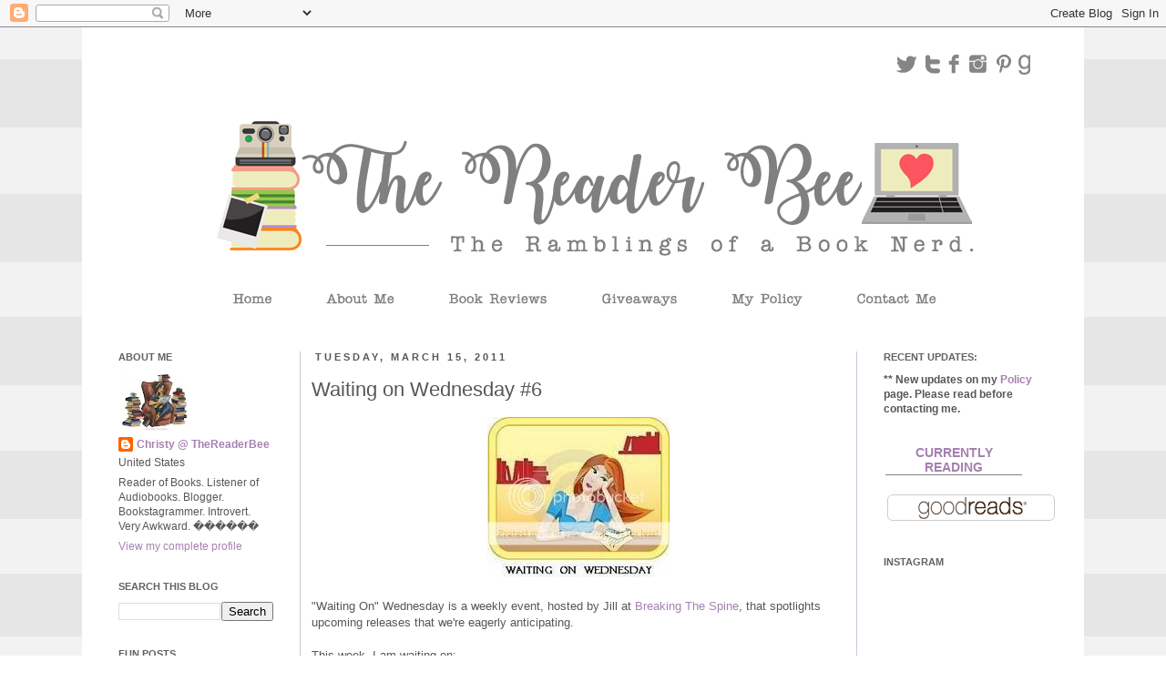

--- FILE ---
content_type: text/html; charset=UTF-8
request_url: https://www.thereaderbee.com/2011/03/waiting-on-wednesday-6.html
body_size: 32936
content:
<!DOCTYPE html>
<html class='v2' dir='ltr' xmlns='http://www.w3.org/1999/xhtml' xmlns:b='http://www.google.com/2005/gml/b' xmlns:data='http://www.google.com/2005/gml/data' xmlns:expr='http://www.google.com/2005/gml/expr'>
<head>
<link href='https://www.blogger.com/static/v1/widgets/335934321-css_bundle_v2.css' rel='stylesheet' type='text/css'/>
<meta content='width=1100' name='viewport'/>
<meta content='text/html; charset=UTF-8' http-equiv='Content-Type'/>
<meta content='blogger' name='generator'/>
<link href='https://www.thereaderbee.com/favicon.ico' rel='icon' type='image/x-icon'/>
<link href='https://www.thereaderbee.com/2011/03/waiting-on-wednesday-6.html' rel='canonical'/>
<link rel="alternate" type="application/atom+xml" title="The Reader Bee - Atom" href="https://www.thereaderbee.com/feeds/posts/default" />
<link rel="alternate" type="application/rss+xml" title="The Reader Bee - RSS" href="https://www.thereaderbee.com/feeds/posts/default?alt=rss" />
<link rel="service.post" type="application/atom+xml" title="The Reader Bee - Atom" href="https://www.blogger.com/feeds/6620897660042208848/posts/default" />

<link rel="alternate" type="application/atom+xml" title="The Reader Bee - Atom" href="https://www.thereaderbee.com/feeds/7758802696050892193/comments/default" />
<!--Can't find substitution for tag [blog.ieCssRetrofitLinks]-->
<link href='http://i1087.photobucket.com/albums/j461/thereaderbee/Weekly%20Memes/WaitingOnWednesday.jpg' rel='image_src'/>
<meta content='https://www.thereaderbee.com/2011/03/waiting-on-wednesday-6.html' property='og:url'/>
<meta content='Waiting on Wednesday #6' property='og:title'/>
<meta content='&quot;Waiting On&quot; Wednesday is a weekly event, hosted by Jill at Breaking The Spine , that spotlights upcoming releases that we&#39;re eagerly antici...' property='og:description'/>
<meta content='https://lh3.googleusercontent.com/blogger_img_proxy/AEn0k_vnUcOvhZkzViBD70V9WUw5PoAnUrlEfOmswzkkiPk6xDLIWDcPq0MTtMakfJgBWgcc3DVFyQvUsv96tT3b8T9geEjgp0oUPdH7YTfxy1m1O8HYgECxKXGOylgD-dSwet4Y6ZQV2ogrLF-V5jlqlvr0XKVWsar1ou1H7Konzng=w1200-h630-p-k-no-nu' property='og:image'/>
<title>The Reader Bee: Waiting on Wednesday #6</title>
<meta content='93de5f9b105b5651e22e3dd18914c7f6' name='p:domain_verify'/>
<link href="//fonts.googleapis.com/css?family=Poiret+One%7CDancing+Script%7CQuicksand%7CQuestrial%7CKaushan+Script%7CLobster+Two%7CPlayball%7CSatisfy%7CCookie%7CGreat+Vibes%7CRochester%7CJulius+Sans+One%7CSacramento%7CRancho%7CParisienne%7CAllura%7CAlex+Brush%7CPetit+Formal+Script%7CGrand+Hotel%7CEuphoria+Script%7CMontez%7CItalianno%7CArizonia%7CSofia%7CClicker+Script%7CLife+Savers%7CMystery+Quest%7CRouge+Script" rel="stylesheet" type="text/css">
<style id='page-skin-1' type='text/css'><!--
/*
-----------------------------------------------
Blogger Template Style
Name:     Simple
Designer: Josh Peterson
URL:      www.noaesthetic.com
----------------------------------------------- */
/* Variable definitions
====================
<Variable name="keycolor" description="Main Color" type="color" default="#66bbdd"/>
<Group description="Page Text" selector="body">
<Variable name="body.font" description="Font" type="font"
default="normal normal 12px Arial, Tahoma, Helvetica, FreeSans, sans-serif"/>
<Variable name="body.text.color" description="Text Color" type="color" default="#222222"/>
</Group>
<Group description="Backgrounds" selector=".body-fauxcolumns-outer">
<Variable name="body.background.color" description="Outer Background" type="color" default="#66bbdd"/>
<Variable name="content.background.color" description="Main Background" type="color" default="#ffffff"/>
<Variable name="header.background.color" description="Header Background" type="color" default="transparent"/>
</Group>
<Group description="Links" selector=".main-outer">
<Variable name="link.color" description="Link Color" type="color" default="#2288bb"/>
<Variable name="link.visited.color" description="Visited Color" type="color" default="#888888"/>
<Variable name="link.hover.color" description="Hover Color" type="color" default="#33aaff"/>
</Group>
<Group description="Blog Title" selector=".header h1">
<Variable name="header.font" description="Font" type="font"
default="normal normal 60px Arial, Tahoma, Helvetica, FreeSans, sans-serif"/>
<Variable name="header.text.color" description="Title Color" type="color" default="#3399bb" />
</Group>
<Group description="Blog Description" selector=".header .description">
<Variable name="description.text.color" description="Description Color" type="color"
default="#777777" />
</Group>
<Group description="Tabs Text" selector=".tabs-inner .widget li a">
<Variable name="tabs.font" description="Font" type="font"
default="normal normal 14px Arial, Tahoma, Helvetica, FreeSans, sans-serif"/>
<Variable name="tabs.text.color" description="Text Color" type="color" default="#999999"/>
<Variable name="tabs.selected.text.color" description="Selected Color" type="color" default="#000000"/>
</Group>
<Group description="Tabs Background" selector=".tabs-outer .PageList">
<Variable name="tabs.background.color" description="Background Color" type="color" default="#f5f5f5"/>
<Variable name="tabs.selected.background.color" description="Selected Color" type="color" default="#eeeeee"/>
</Group>
<Group description="Post Title" selector="h3.post-title, .comments h4">
<Variable name="post.title.font" description="Font" type="font"
default="normal normal 22px Arial, Tahoma, Helvetica, FreeSans, sans-serif"/>
</Group>
<Group description="Date Header" selector=".date-header">
<Variable name="date.header.color" description="Text Color" type="color"
default="#575757"/>
<Variable name="date.header.background.color" description="Background Color" type="color"
default="transparent"/>
</Group>
<Group description="Post Footer" selector=".post-footer">
<Variable name="post.footer.text.color" description="Text Color" type="color" default="#666666"/>
<Variable name="post.footer.background.color" description="Background Color" type="color"
default="#f9f9f9"/>
<Variable name="post.footer.border.color" description="Shadow Color" type="color" default="#eeeeee"/>
</Group>
<Group description="Gadgets" selector="h2">
<Variable name="widget.title.font" description="Title Font" type="font"
default="normal bold 11px Arial, Tahoma, Helvetica, FreeSans, sans-serif"/>
<Variable name="widget.title.text.color" description="Title Color" type="color" default="#000000"/>
<Variable name="widget.alternate.text.color" description="Alternate Color" type="color" default="#999999"/>
</Group>
<Group description="Images" selector=".main-inner">
<Variable name="image.background.color" description="Background Color" type="color" default="#ffffff"/>
<Variable name="image.border.color" description="Border Color" type="color" default="#eeeeee"/>
<Variable name="image.text.color" description="Caption Text Color" type="color" default="#575757"/>
</Group>
<Group description="Accents" selector=".content-inner">
<Variable name="body.rule.color" description="Separator Line Color" type="color" default="#eeeeee"/>
<Variable name="tabs.border.color" description="Tabs Border Color" type="color" default="#d2c4d7"/>
</Group>
<Variable name="body.background" description="Body Background" type="background"
color="#ffffff" default="$(color) none repeat scroll top left"/>
<Variable name="body.background.override" description="Body Background Override" type="string" default=""/>
<Variable name="body.background.gradient.cap" description="Body Gradient Cap" type="url"
default="url(http://www.blogblog.com/1kt/simple/gradients_light.png)"/>
<Variable name="body.background.gradient.tile" description="Body Gradient Tile" type="url"
default="url(http://www.blogblog.com/1kt/simple/body_gradient_tile_light.png)"/>
<Variable name="content.background.color.selector" description="Content Background Color Selector" type="string" default=".content-inner"/>
<Variable name="content.padding" description="Content Padding" type="length" default="10px"/>
<Variable name="content.padding.horizontal" description="Content Horizontal Padding" type="length" default="10px"/>
<Variable name="content.shadow.spread" description="Content Shadow Spread" type="length" default="40px"/>
<Variable name="content.shadow.spread.webkit" description="Content Shadow Spread (WebKit)" type="length" default="5px"/>
<Variable name="content.shadow.spread.ie" description="Content Shadow Spread (IE)" type="length" default="10px"/>
<Variable name="main.border.width" description="Main Border Width" type="length" default="0"/>
<Variable name="header.background.gradient" description="Header Gradient" type="url" default="none"/>
<Variable name="header.shadow.offset.left" description="Header Shadow Offset Left" type="length" default="-1px"/>
<Variable name="header.shadow.offset.top" description="Header Shadow Offset Top" type="length" default="-1px"/>
<Variable name="header.shadow.spread" description="Header Shadow Spread" type="length" default="1px"/>
<Variable name="header.padding" description="Header Padding" type="length" default="30px"/>
<Variable name="header.border.size" description="Header Border Size" type="length" default="1px"/>
<Variable name="header.bottom.border.size" description="Header Bottom Border Size" type="length" default="1px"/>
<Variable name="header.border.horizontalsize" description="Header Horizontal Border Size" type="length" default="0"/>
<Variable name="description.text.size" description="Description Text Size" type="string" default="140%"/>
<Variable name="tabs.margin.top" description="Tabs Margin Top" type="length" default="0" />
<Variable name="tabs.margin.side" description="Tabs Side Margin" type="length" default="30px" />
<Variable name="tabs.background.gradient" description="Tabs Background Gradient" type="url"
default="url(http://www.blogblog.com/1kt/simple/gradients_light.png)"/>
<Variable name="tabs.border.width" description="Tabs Border Width" type="length" default="1px"/>
<Variable name="tabs.bevel.border.width" description="Tabs Bevel Border Width" type="length" default="1px"/>
<Variable name="date.header.padding" description="Date Header Padding" type="string" default="inherit"/>
<Variable name="date.header.letterspacing" description="Date Header Letter Spacing" type="string" default="inherit"/>
<Variable name="date.header.margin" description="Date Header Margin" type="string" default="inherit"/>
<Variable name="post.margin.bottom" description="Post Bottom Margin" type="length" default="25px"/>
<Variable name="image.border.small.size" description="Image Border Small Size" type="length" default="1px"/>
<Variable name="image.border.large.size" description="Image Border Large Size" type="length" default="1px"/>
<Variable name="page.width.selector" description="Page Width Selector" type="string" default=".region-inner"/>
<Variable name="page.width" description="Page Width" type="string" default="auto"/>
<Variable name="main.section.margin" description="Main Section Margin" type="length" default="15px"/>
<Variable name="main.padding" description="Main Padding" type="length" default="15px"/>
<Variable name="main.padding.top" description="Main Padding Top" type="length" default="30px"/>
<Variable name="main.padding.bottom" description="Main Padding Bottom" type="length" default="30px"/>
<Variable name="paging.background"
color="#ffffff"
description="Background of blog paging area" type="background"
default="transparent none no-repeat scroll top center"/>
<Variable name="footer.bevel" description="Bevel border length of footer" type="length" default="0"/>
<Variable name="startSide" description="Side where text starts in blog language" type="automatic" default="left"/>
<Variable name="endSide" description="Side where text ends in blog language" type="automatic" default="right"/>
*/
/* Content
----------------------------------------------- */
body {
font: normal normal 12px 'Trebuchet MS', Trebuchet, Verdana, sans-serif;
color: #575757;
background: #ffffff url(//4.bp.blogspot.com/-Ac08fjqKz0M/Vol9hRr7cCI/AAAAAAAAAq4/f4lfWdyR_S8/s0-r/Background2014.gif) repeat scroll top left;
padding: 0 0 0 0;
}
html body .region-inner {
min-width: 0;
max-width: 100%;
width: auto;
}
a:link {
text-decoration:none;
color: #a680b1;
}
a:visited {
text-decoration:none;
color: #a680b1;
}
a:hover {
text-decoration:underline;
color: #d2c4d7;
}
.body-fauxcolumn-outer .fauxcolumn-inner {
background: transparent none repeat scroll top left;
_background-image: none;
}
.body-fauxcolumn-outer .cap-top {
position: absolute;
z-index: 1;
height: 400px;
width: 100%;
background: #ffffff url(//4.bp.blogspot.com/-Ac08fjqKz0M/Vol9hRr7cCI/AAAAAAAAAq4/f4lfWdyR_S8/s0-r/Background2014.gif) repeat scroll top left;
}
.body-fauxcolumn-outer .cap-top .cap-left {
width: 100%;
background: transparent none repeat-x scroll top left;
_background-image: none;
}
.content-outer {
-moz-box-shadow: 0 0 0 rgba(0, 0, 0, .15);
-webkit-box-shadow: 0 0 0 rgba(0, 0, 0, .15);
-goog-ms-box-shadow: 0 0 0 #333333;
box-shadow: 0 0 0 rgba(0, 0, 0, .15);
margin-bottom: 1px;
}
.content-inner {
padding: 10px 10px;
}
.content-inner {
background-color: #ffffff;
}
<div id="fb-root"></div>
<script>(function(d, s, id) {
var js, fjs = d.getElementsByTagName(s)[0];
if (d.getElementById(id)) {return;}
js = d.createElement(s); js.id = id;
js.src = "//connect.facebook.net/en_US/all.js#xfbml=1";
fjs.parentNode.insertBefore(js, fjs);
}(document, 'script', 'facebook-jssdk'));</script>
/* Header
----------------------------------------------- */
.header-outer {
background: transparent none repeat-x scroll 0 -400px;
_background-image: none;
}
.Header h1 {
font: normal normal 40px 'Trebuchet MS',Trebuchet,Verdana,sans-serif;
color: #000000;
text-shadow: 0 0 0 rgba(0, 0, 0, .2);
}
.Header h1 a {
color: #000000;
}
.Header .description {
font-size: 18px;
color: #000000;
}
.header-inner .Header .titlewrapper {
padding: 60px 30px;
}
.header-inner .Header .descriptionwrapper {
padding:22px 30px;
}
/* Tabs
----------------------------------------------- */
.tabs-inner .section:first-child {
border-top: 0 solid #ffffff;
}
.tabs-inner .section:first-child ul {
margin-top: -1px;
border-top: 1px solid #ffffff;
border-left: 1px solid #ffffff;
border-right: 1px solid #ffffff;
}
.tabs-inner .widget ul {
background: transparent none repeat-x scroll 0 -800px;
_background-image: none;
border-bottom: 1px solid #ffffff;
margin-top: 0;
margin-left: -30px;
margin-right: -30px;
}
.tabs-inner .widget li a {
display: inline-block;
padding: .6em 1em;
font: normal normal 12px 'Trebuchet MS', Trebuchet, Verdana, sans-serif;
color: #000000;
border-left: 1px solid #ffffff;
border-right: 1px solid #ffffff;
}
.tabs-inner .widget li:first-child a {
border-left: none;
}
.tabs-inner .widget li.selected a, .tabs-inner .widget li a:hover {
color: #000000;
background-color: #eeeeee;
text-decoration: none;
}
/* Columns
----------------------------------------------- */
.main-outer {
border-top: 0 solid #d2c4d7;
}
.fauxcolumn-left-outer .fauxcolumn-inner {
border-right: 1px solid #d2c4d7;
}
.fauxcolumn-right-outer .fauxcolumn-inner {
border-left: 1px solid #d2c4d7;
}
/* Headings
----------------------------------------------- */
h2 {
margin: 0 0 1em 0;
font: normal bold 11px 'Trebuchet MS',Trebuchet,Verdana,sans-serif;
color: #616161;
text-transform: uppercase;
}
/* Widgets
----------------------------------------------- */
.widget .zippy {
color: #9d8ea2;
text-shadow: 2px 2px 1px rgba(0, 0, 0, .1);
}
.widget .popular-posts ul {
list-style: none;
}
/* Posts
----------------------------------------------- */
.date-header span {
background-color: #ffffff;
color: #575757;
padding: 0.4em;
letter-spacing: 3px;
margin: inherit;
}
.main-inner {
padding-top: 35px;
padding-bottom: 65px;
}
.main-inner .column-center-inner {
padding: 0 0;
}
.main-inner .column-center-inner .section {
margin: 0 1em;
}
.post {
margin: 0 0 45px 0;
}
h3.post-title, .comments h4 {
font: normal normal 22px 'Trebuchet MS',Trebuchet,Verdana,sans-serif;
margin: .75em 0 0;
}
.post-body {
font-size: 110%;
line-height: 1.4;
position: relative;
}
.post-body img, .post-body .tr-caption-container, .Profile img, .Image img,
.BlogList .item-thumbnail img {
padding: 1px;
background: #ffffff;
border: 0px solid #ffffff;
-moz-box-shadow: 0px 0px 0px rgba(0, 0, 0, .1);
-webkit-box-shadow: 0px 0px 0px rgba(0, 0, 0, .1);
box-shadow: 0px 0px 0px rgba(0, 0, 0, .1);
}
.post-body img, .post-body .tr-caption-container {
padding: 1px;
}
.post-body .tr-caption-container {
color: #575757;
}
.post-body .tr-caption-container img {
padding: 0;
background: transparent;
border: none;
-moz-box-shadow: 0 0 0 rgba(0, 0, 0, .1);
-webkit-box-shadow: 0 0 0 rgba(0, 0, 0, .1);
box-shadow: 0 0 0 rgba(0, 0, 0, .1);
}
.post-header {
margin: 0 0 1.5em;
line-height: 1.6;
font-size: 90%;
}
.post-footer {
margin: 20px -2px 0;
padding: 5px 10px;
color: #666666;
background-color: #eeeeee;
border-bottom: 1px solid #eeeeee;
line-height: 1.6;
font-size: 90%;
}
#comments .comment-author {
padding-top: 1.5em;
border-top: 1px solid #d2c4d7;
background-position: 0 1.5em;
}
#comments .comment-author:first-child {
padding-top: 0;
border-top: none;
}
.avatar-image-container {
margin: .2em 0 0;
}
#comments .avatar-image-container img {
border: 1px solid #ffffff;
}
/* Accents
---------------------------------------------- */
.section-columns td.columns-cell {
border-left: 1px solid #d2c4d7;
}
.blog-pager {
background: transparent url(//www.blogblog.com/1kt/simple/paging_dot.png) repeat-x scroll top center;
}
.blog-pager-older-link, .home-link,
.blog-pager-newer-link {
background-color: #ffffff;
padding: 5px;
}
.footer-outer {
border-top: 1px dashed #bbbbbb;
}
.post blockquote {
border:1px solid #d1d1d1;
background: #f2f2f2;
margin: 6px 10px 6px 10px;
padding: 8px 8px 8px 8px;
font-size: 1em;
font-style:normal;
line-height:1.2em;
}
/* Mobile
----------------------------------------------- */
.mobile .content-outer {
-webkit-box-shadow: 0 0 3px rgba(0, 0, 0, .15);
box-shadow: 0 0 3px rgba(0, 0, 0, .15);
padding: 0 0;
}
body.mobile .AdSense {
margin-left: -0;
}
.mobile .tabs-inner .widget ul {
margin-left: 0;
margin-right: 0;
}
.mobile .post {
margin: 0;
}
.mobile .main-inner .column-center-inner .section {
margin: 0;
}
.mobile .date-header span {
padding: 0.4em 10px;
margin: 0 -10px;
}
.mobile h3.post-title {
margin: 0;
}
.mobile .blog-pager {
background: transparent;
}
.mobile .footer-outer {
border-top: none;
}
.mobile .main-inner, .mobile .footer-inner {
background-color: #ffffff;
}
.mobile-index-contents {
color: #575757;
}
.mobile-link-button {
background-color: #a680b1;
}
.mobile-link-button a:link, .mobile-link-button a:visited {
color: #ffffff;
}
font-family: 'Dancing Script', cursive;
--></style>
<style id='template-skin-1' type='text/css'><!--
body {
min-width: 1100px;
}
.content-outer, .content-fauxcolumn-outer, .region-inner {
min-width: 1100px;
max-width: 1100px;
_width: 1100px;
}
.main-inner .columns {
padding-left: 230px;
padding-right: 240px;
}
.main-inner .fauxcolumn-center-outer {
left: 230px;
right: 240px;
/* IE6 does not respect left and right together */
_width: expression(this.parentNode.offsetWidth -
parseInt("230px") -
parseInt("240px") + 'px');
}
.main-inner .fauxcolumn-left-outer {
width: 230px;
}
.main-inner .fauxcolumn-right-outer {
width: 240px;
}
.main-inner .column-left-outer {
width: 230px;
right: 100%;
margin-left: -230px;
}
.main-inner .column-right-outer {
width: 240px;
margin-right: -240px;
}
#layout {
min-width: 0;
}
#layout .content-outer {
min-width: 0;
width: 800px;
}
#layout .region-inner {
min-width: 0;
width: auto;
}
--></style>
<script type='text/javascript'>
        (function(i,s,o,g,r,a,m){i['GoogleAnalyticsObject']=r;i[r]=i[r]||function(){
        (i[r].q=i[r].q||[]).push(arguments)},i[r].l=1*new Date();a=s.createElement(o),
        m=s.getElementsByTagName(o)[0];a.async=1;a.src=g;m.parentNode.insertBefore(a,m)
        })(window,document,'script','https://www.google-analytics.com/analytics.js','ga');
        ga('create', 'UA-22202846-1', 'auto', 'blogger');
        ga('blogger.send', 'pageview');
      </script>
<link href='https://www.blogger.com/dyn-css/authorization.css?targetBlogID=6620897660042208848&amp;zx=9453ef08-78e4-481f-8258-e2246eb0ae6c' media='none' onload='if(media!=&#39;all&#39;)media=&#39;all&#39;' rel='stylesheet'/><noscript><link href='https://www.blogger.com/dyn-css/authorization.css?targetBlogID=6620897660042208848&amp;zx=9453ef08-78e4-481f-8258-e2246eb0ae6c' rel='stylesheet'/></noscript>
<meta name='google-adsense-platform-account' content='ca-host-pub-1556223355139109'/>
<meta name='google-adsense-platform-domain' content='blogspot.com'/>

<link rel="stylesheet" href="https://fonts.googleapis.com/css2?display=swap&family=Dancing+Script&family=Satisfy&family=Sacramento&family=Cookie&family=Parisienne&family=Sanchez&family=Allura&family=Alex+Brush&family=Niconne&family=Italianno&family=Norican&family=Rochester&family=Montez&family=Rouge+Script"></head>
<meta content='93de5f9b105b5651e22e3dd18914c7f6' name='p:domain_verify'/>
<body class='loading'>
<div class='navbar section' id='navbar'><div class='widget Navbar' data-version='1' id='Navbar1'><script type="text/javascript">
    function setAttributeOnload(object, attribute, val) {
      if(window.addEventListener) {
        window.addEventListener('load',
          function(){ object[attribute] = val; }, false);
      } else {
        window.attachEvent('onload', function(){ object[attribute] = val; });
      }
    }
  </script>
<div id="navbar-iframe-container"></div>
<script type="text/javascript" src="https://apis.google.com/js/platform.js"></script>
<script type="text/javascript">
      gapi.load("gapi.iframes:gapi.iframes.style.bubble", function() {
        if (gapi.iframes && gapi.iframes.getContext) {
          gapi.iframes.getContext().openChild({
              url: 'https://www.blogger.com/navbar/6620897660042208848?po\x3d7758802696050892193\x26origin\x3dhttps://www.thereaderbee.com',
              where: document.getElementById("navbar-iframe-container"),
              id: "navbar-iframe"
          });
        }
      });
    </script><script type="text/javascript">
(function() {
var script = document.createElement('script');
script.type = 'text/javascript';
script.src = '//pagead2.googlesyndication.com/pagead/js/google_top_exp.js';
var head = document.getElementsByTagName('head')[0];
if (head) {
head.appendChild(script);
}})();
</script>
</div></div>
<div class='body-fauxcolumns'>
<div class='fauxcolumn-outer body-fauxcolumn-outer'>
<div class='cap-top'>
<div class='cap-left'></div>
<div class='cap-right'></div>
</div>
<div class='fauxborder-left'>
<div class='fauxborder-right'></div>
<div class='fauxcolumn-inner'>
</div>
</div>
<div class='cap-bottom'>
<div class='cap-left'></div>
<div class='cap-right'></div>
</div>
</div>
</div>
<div class='content'>
<div class='content-fauxcolumns'>
<div class='fauxcolumn-outer content-fauxcolumn-outer'>
<div class='cap-top'>
<div class='cap-left'></div>
<div class='cap-right'></div>
</div>
<div class='fauxborder-left'>
<div class='fauxborder-right'></div>
<div class='fauxcolumn-inner'>
</div>
</div>
<div class='cap-bottom'>
<div class='cap-left'></div>
<div class='cap-right'></div>
</div>
</div>
</div>
<div class='content-outer'>
<div class='content-cap-top cap-top'>
<div class='cap-left'></div>
<div class='cap-right'></div>
</div>
<div class='fauxborder-left content-fauxborder-left'>
<div class='fauxborder-right content-fauxborder-right'></div>
<div class='content-inner'>
<header>
<div class='header-outer'>
<div class='header-cap-top cap-top'>
<div class='cap-left'></div>
<div class='cap-right'></div>
</div>
<div class='fauxborder-left header-fauxborder-left'>
<div class='fauxborder-right header-fauxborder-right'></div>
<div class='region-inner header-inner'>
<div class='header section' id='header'><div class='widget HTML' data-version='1' id='HTML17'>
<div class='widget-content'>
<img src="https://blogger.googleusercontent.com/img/b/R29vZ2xl/AVvXsEgVURBmjGrHtfNujFMDkq_dsU8hzkRlFKW7Wrvb7Vh1Uu9A0bD5CEYi8Sl4GmnDgCDCSFAGvkTEEFAManxscO63X00Hi2Y6CVdmayPJ08Vu-cHVfJ7IgXYxV-mi2DlSZ8jnl3plxZqT4Kg/s1600/2018Header.jpg" width="1024" height="307" border="0" alt="" usemap="#id2018Header_Map" />
<map name="id2018Header_Map">
<area shape="rect" alt="" coords="987,18,1003,43" href="http://www.goodreads.com/thereaderbee" />
<area shape="rect" alt="" coords="962,20,981,43" href="https://www.pinterest.com/thereaderbee" />
<area shape="rect" alt="" coords="933,17,954,43" href="https://www.instagram.com/thereaderbee" />
<area shape="rect" alt="" coords="912,19,924,42" href="https://www.facebook.com/thereaderbeeblog" />
<area shape="rect" alt="" coords="886,18,905,41" href="http://www.thereaderbee.tumblr.com" />
<area shape="rect" alt="" coords="852,15,877,42" href="http://www.twitter.com/thereaderbee" />
<area shape="rect" alt="" coords="800,274,906,300" href="http://www.thereaderbee.com/p/contact-me_21.html" />
<area shape="rect" alt="" coords="667,273,755,297" href="http://www.thereaderbee.com/p/my-policy.html" />
<area shape="rect" alt="" coords="527,277,617,301" href="http://www.thereaderbee.com/search/label/Giveaway" />
<area shape="rect" alt="" coords="360,280,476,301" href="http://www.thereaderbee.com/p/book-reviews.html" />
<area shape="rect" alt="" coords="225,280,305,298" href="http://www.thereaderbee.com/p/about-me.html" />
<area shape="rect" alt="" coords="118,278,175,298" href="http://www.thereaderbee.com" />
</map>
</div>
<div class='clear'></div>
</div></div>
</div>
</div>
<div class='header-cap-bottom cap-bottom'>
<div class='cap-left'></div>
<div class='cap-right'></div>
</div>
</div>
</header>
<div class='tabs-outer'>
<div class='tabs-cap-top cap-top'>
<div class='cap-left'></div>
<div class='cap-right'></div>
</div>
<div class='fauxborder-left tabs-fauxborder-left'>
<div class='fauxborder-right tabs-fauxborder-right'></div>
<div class='region-inner tabs-inner'>
<div class='tabs no-items section' id='crosscol'></div>
<div class='tabs no-items section' id='crosscol-overflow'></div>
</div>
</div>
<div class='tabs-cap-bottom cap-bottom'>
<div class='cap-left'></div>
<div class='cap-right'></div>
</div>
</div>
<div class='main-outer'>
<div class='main-cap-top cap-top'>
<div class='cap-left'></div>
<div class='cap-right'></div>
</div>
<div class='fauxborder-left main-fauxborder-left'>
<div class='fauxborder-right main-fauxborder-right'></div>
<div class='region-inner main-inner'>
<div class='columns fauxcolumns'>
<div class='fauxcolumn-outer fauxcolumn-center-outer'>
<div class='cap-top'>
<div class='cap-left'></div>
<div class='cap-right'></div>
</div>
<div class='fauxborder-left'>
<div class='fauxborder-right'></div>
<div class='fauxcolumn-inner'>
</div>
</div>
<div class='cap-bottom'>
<div class='cap-left'></div>
<div class='cap-right'></div>
</div>
</div>
<div class='fauxcolumn-outer fauxcolumn-left-outer'>
<div class='cap-top'>
<div class='cap-left'></div>
<div class='cap-right'></div>
</div>
<div class='fauxborder-left'>
<div class='fauxborder-right'></div>
<div class='fauxcolumn-inner'>
</div>
</div>
<div class='cap-bottom'>
<div class='cap-left'></div>
<div class='cap-right'></div>
</div>
</div>
<div class='fauxcolumn-outer fauxcolumn-right-outer'>
<div class='cap-top'>
<div class='cap-left'></div>
<div class='cap-right'></div>
</div>
<div class='fauxborder-left'>
<div class='fauxborder-right'></div>
<div class='fauxcolumn-inner'>
</div>
</div>
<div class='cap-bottom'>
<div class='cap-left'></div>
<div class='cap-right'></div>
</div>
</div>
<!-- corrects IE6 width calculation -->
<div class='columns-inner'>
<div class='column-center-outer'>
<div class='column-center-inner'>
<div class='main section' id='main'><div class='widget Blog' data-version='1' id='Blog1'>
<div class='blog-posts hfeed'>

          <div class="date-outer">
        
<h2 class='date-header'><span>Tuesday, March 15, 2011</span></h2>

          <div class="date-posts">
        
<div class='post-outer'>
<div class='post hentry'>
<a name='7758802696050892193'></a>
<h3 class='post-title entry-title'>
Waiting on Wednesday #6
</h3>
<div class='post-header'>
<div class='post-header-line-1'></div>
</div>
<div class='post-body entry-content'>
<a href="http://i1087.photobucket.com/albums/j461/thereaderbee/Weekly%20Memes/WaitingOnWednesday.jpg"><img alt="" border="0" src="https://lh3.googleusercontent.com/blogger_img_proxy/AEn0k_vnUcOvhZkzViBD70V9WUw5PoAnUrlEfOmswzkkiPk6xDLIWDcPq0MTtMakfJgBWgcc3DVFyQvUsv96tT3b8T9geEjgp0oUPdH7YTfxy1m1O8HYgECxKXGOylgD-dSwet4Y6ZQV2ogrLF-V5jlqlvr0XKVWsar1ou1H7Konzng=s0-d" style="cursor: hand; display: block; height: 188px; margin: 0px auto 10px; text-align: center; width: 200px;"></a>"Waiting On" Wednesday is a weekly event, hosted by Jill at <a href="http://breakingthespine.blogspot.com/">Breaking The Spine</a>, that spotlights upcoming releases that we're eagerly anticipating.<br />
<br />
This week, I am waiting on:<br />
<a href="http://www.goodreads.com/book/show/7263429-wolfsbane"><img alt="" border="0" src="https://lh3.googleusercontent.com/blogger_img_proxy/AEn0k_s4BqZZHdcr8-0CudzwuupBXdmyL2Goofhikq2wWu-3QnxoOlCwgOFQ8syBu73NG76T0yirppmzaMN2Uup9QjndWuv5NjkJxvfef9LKXPHubPDD35boTOwDo72vgS1dBqbgLNWn6zjyxIA6QMzTo67r=s0-d" style="cursor: hand; float: left; height: 373px; margin: 0px 10px 10px 0px; width: 261px;"><strong>Wolfsbane</strong></a> (Witches War #2)<br />
Author: Andrea Cremer<br />
Release Date: July 26th 2011<br />
Publisher: <a href="http://us.penguingroup.com/static/pages/youngreaders/teens/index.html">Penguin Young Readers</a><br />
<blockquote>From Goodreads:<br />
<em>This thrilling sequel to the much-talked-about Nightshade begins just where it ended.Calla Tor wakes up in the lair of the Searchers, her sworn enemy, and she's certain her days are numbered.<br />
<br />
But then the Searchers make her an offer,one that gives her the chance to destroy her former masters and save the pack and the man she left behind. Is Ren worth the price of her freedom? And will Shay stand by her side no matter what? Now in control of her own destiny, Calla must decide which battles are worth fighting and how many trials true love can endure and still survive.</em></blockquote>Why I am waiting on Wolfsbane:<br />
<span style="background-color: black; color: #993399;"><span style="background-color: white; color: black;">I am currently reading Nightshade, and am LOVING it! The covers on these books are really gorgeous. I've been reading about the new covers as well, and I have to say... I like them both, but like the older ones a little better. If you haven't checked out Nightshade, you definitely should!<br />
<br />
</span></span><strong><span style="color: #993399;">What are you waiting on this week??? Leave a link in the comments so I can visit your WOW!</span></strong>Happy Reading!<br />
<br />
Pre-order your copy of Wolfsbane today:<br />
<br />
<a href="http://search.barnesandnoble.com/Wolfsbane/Andrea-Cremer/e/9780399254833/?itm=2&amp;USRI=wolfsbane"><img src="https://lh3.googleusercontent.com/blogger_img_proxy/AEn0k_teEFwFoQwiJ4YIMVk8SyCPb2PiEpVlNLygHh0d8SJrvVj7C2dqB6EnrON3qEghhcrieahn1Z79jhHZcOHEKCMCmM2VKGtwr9qjpgj8tD8BVmsztT_eCmKiPAl9izg39ecb3ga1AArIxp4E4x-9JBywu2k=s0-d"></a> <a href="http://www.amazon.com/Wolfsbane-Nightshade-Book-Andrea-Cremer/dp/0399254838/ref=sr_1_1?ie=UTF8&amp;qid=1300239796&amp;sr=8-1"><img src="https://lh3.googleusercontent.com/blogger_img_proxy/AEn0k_thHUlt55vEhELDIwgKLKmHlyKZEyzTdFc1dpfBS3X3lM4mbgBN3MK2TRGY7OJm6rmInj72DZr2iem0Ir8IN70AeFUPDR7zmokV8AnNqhsgO5-uvU-Q7BETUBXepEpjpKYxE4nzJaMNz4k-=s0-d"></a><br />
<br />
Another great link- <a href="http://www.nightshadebook.com/">NightShade Website</a><br />
<img alt="post signature" class="centered" src="https://lh3.googleusercontent.com/blogger_img_proxy/AEn0k_vnZcLsIdxEUAnCk6TbdkThd76NCA5pyoqYAzonR9gJU1DJ0CsurEPO0JLo26I8KIfR2a3BmFjCAzKbPrQKUtAk1KXApnFshZGVWjoGX0TOywOGWlOx499vcQhZOn6XQW3fhvudp5hS=s0-d">
<div style='clear: both;'></div>
</div>
<div class='post-footer'>
<div class='post-footer-line post-footer-line-1'><span class='post-author vcard'>
Posted by
<span class='fn'>Christy @ TheReaderBee</span>
</span>
<span class='post-timestamp'>
at
<a class='timestamp-link' href='https://www.thereaderbee.com/2011/03/waiting-on-wednesday-6.html' rel='bookmark' title='permanent link'><abbr class='published' title='2011-03-15T19:29:00-04:00'>7:29&#8239;PM</abbr></a>
</span>
<span class='post-comment-link'>
</span>
<span class='post-icons'>
<span class='item-action'>
<a href='https://www.blogger.com/email-post/6620897660042208848/7758802696050892193' title='Email Post'>
<img alt="" class="icon-action" height="13" src="//img1.blogblog.com/img/icon18_email.gif" width="18">
</a>
</span>
<span class='item-control blog-admin pid-2101807885'>
<a href='https://www.blogger.com/post-edit.g?blogID=6620897660042208848&postID=7758802696050892193&from=pencil' title='Edit Post'>
<img alt='' class='icon-action' height='18' src='https://resources.blogblog.com/img/icon18_edit_allbkg.gif' width='18'/>
</a>
</span>
</span>
<div class='post-share-buttons'>
</div>
<span class='post-backlinks post-comment-link'>
</span>
</div>
<div class='post-footer-line post-footer-line-2'><span class='post-labels'>
Labels:
<a href='https://www.thereaderbee.com/search/label/Penguin%20Group' rel='tag'>Penguin Group</a>,
<a href='https://www.thereaderbee.com/search/label/Waiting%20On%20Wednesday' rel='tag'>Waiting On Wednesday</a>
</span>
</div>
<div class='post-footer-line post-footer-line-3'></div>
</div>
</div>
<div class='comments' id='comments'>
<a name='comments'></a>
<h4>40 comments:</h4>
<div class='comments-content'>
<script async='async' src='' type='text/javascript'></script>
<script type='text/javascript'>
    (function() {
      var items = null;
      var msgs = null;
      var config = {};

// <![CDATA[
      var cursor = null;
      if (items && items.length > 0) {
        cursor = parseInt(items[items.length - 1].timestamp) + 1;
      }

      var bodyFromEntry = function(entry) {
        var text = (entry &&
                    ((entry.content && entry.content.$t) ||
                     (entry.summary && entry.summary.$t))) ||
            '';
        if (entry && entry.gd$extendedProperty) {
          for (var k in entry.gd$extendedProperty) {
            if (entry.gd$extendedProperty[k].name == 'blogger.contentRemoved') {
              return '<span class="deleted-comment">' + text + '</span>';
            }
          }
        }
        return text;
      }

      var parse = function(data) {
        cursor = null;
        var comments = [];
        if (data && data.feed && data.feed.entry) {
          for (var i = 0, entry; entry = data.feed.entry[i]; i++) {
            var comment = {};
            // comment ID, parsed out of the original id format
            var id = /blog-(\d+).post-(\d+)/.exec(entry.id.$t);
            comment.id = id ? id[2] : null;
            comment.body = bodyFromEntry(entry);
            comment.timestamp = Date.parse(entry.published.$t) + '';
            if (entry.author && entry.author.constructor === Array) {
              var auth = entry.author[0];
              if (auth) {
                comment.author = {
                  name: (auth.name ? auth.name.$t : undefined),
                  profileUrl: (auth.uri ? auth.uri.$t : undefined),
                  avatarUrl: (auth.gd$image ? auth.gd$image.src : undefined)
                };
              }
            }
            if (entry.link) {
              if (entry.link[2]) {
                comment.link = comment.permalink = entry.link[2].href;
              }
              if (entry.link[3]) {
                var pid = /.*comments\/default\/(\d+)\?.*/.exec(entry.link[3].href);
                if (pid && pid[1]) {
                  comment.parentId = pid[1];
                }
              }
            }
            comment.deleteclass = 'item-control blog-admin';
            if (entry.gd$extendedProperty) {
              for (var k in entry.gd$extendedProperty) {
                if (entry.gd$extendedProperty[k].name == 'blogger.itemClass') {
                  comment.deleteclass += ' ' + entry.gd$extendedProperty[k].value;
                } else if (entry.gd$extendedProperty[k].name == 'blogger.displayTime') {
                  comment.displayTime = entry.gd$extendedProperty[k].value;
                }
              }
            }
            comments.push(comment);
          }
        }
        return comments;
      };

      var paginator = function(callback) {
        if (hasMore()) {
          var url = config.feed + '?alt=json&v=2&orderby=published&reverse=false&max-results=50';
          if (cursor) {
            url += '&published-min=' + new Date(cursor).toISOString();
          }
          window.bloggercomments = function(data) {
            var parsed = parse(data);
            cursor = parsed.length < 50 ? null
                : parseInt(parsed[parsed.length - 1].timestamp) + 1
            callback(parsed);
            window.bloggercomments = null;
          }
          url += '&callback=bloggercomments';
          var script = document.createElement('script');
          script.type = 'text/javascript';
          script.src = url;
          document.getElementsByTagName('head')[0].appendChild(script);
        }
      };
      var hasMore = function() {
        return !!cursor;
      };
      var getMeta = function(key, comment) {
        if ('iswriter' == key) {
          var matches = !!comment.author
              && comment.author.name == config.authorName
              && comment.author.profileUrl == config.authorUrl;
          return matches ? 'true' : '';
        } else if ('deletelink' == key) {
          return config.baseUri + '/comment/delete/'
               + config.blogId + '/' + comment.id;
        } else if ('deleteclass' == key) {
          return comment.deleteclass;
        }
        return '';
      };

      var replybox = null;
      var replyUrlParts = null;
      var replyParent = undefined;

      var onReply = function(commentId, domId) {
        if (replybox == null) {
          // lazily cache replybox, and adjust to suit this style:
          replybox = document.getElementById('comment-editor');
          if (replybox != null) {
            replybox.height = '250px';
            replybox.style.display = 'block';
            replyUrlParts = replybox.src.split('#');
          }
        }
        if (replybox && (commentId !== replyParent)) {
          replybox.src = '';
          document.getElementById(domId).insertBefore(replybox, null);
          replybox.src = replyUrlParts[0]
              + (commentId ? '&parentID=' + commentId : '')
              + '#' + replyUrlParts[1];
          replyParent = commentId;
        }
      };

      var hash = (window.location.hash || '#').substring(1);
      var startThread, targetComment;
      if (/^comment-form_/.test(hash)) {
        startThread = hash.substring('comment-form_'.length);
      } else if (/^c[0-9]+$/.test(hash)) {
        targetComment = hash.substring(1);
      }

      // Configure commenting API:
      var configJso = {
        'maxDepth': config.maxThreadDepth
      };
      var provider = {
        'id': config.postId,
        'data': items,
        'loadNext': paginator,
        'hasMore': hasMore,
        'getMeta': getMeta,
        'onReply': onReply,
        'rendered': true,
        'initComment': targetComment,
        'initReplyThread': startThread,
        'config': configJso,
        'messages': msgs
      };

      var render = function() {
        if (window.goog && window.goog.comments) {
          var holder = document.getElementById('comment-holder');
          window.goog.comments.render(holder, provider);
        }
      };

      // render now, or queue to render when library loads:
      if (window.goog && window.goog.comments) {
        render();
      } else {
        window.goog = window.goog || {};
        window.goog.comments = window.goog.comments || {};
        window.goog.comments.loadQueue = window.goog.comments.loadQueue || [];
        window.goog.comments.loadQueue.push(render);
      }
    })();
// ]]>
  </script>
<div id='comment-holder'>
<div class="comment-thread toplevel-thread"><ol id="top-ra"><li class="comment" id="c1779134027862970695"><div class="avatar-image-container"><img src="//blogger.googleusercontent.com/img/b/R29vZ2xl/AVvXsEhu7TDtZHLqn5VE1pDYmfs_B0KDONt_6TdJRt75CMhoz_UZRf6fPBJ6ZRZStqYviooPQ76hvFSCRWt6nwuzN8nwnObyEzWyIP0SPS7TYVLWXqVvf_JDQnfyTURK0OJhl8g/s45-c/*" alt=""/></div><div class="comment-block"><div class="comment-header"><cite class="user"><a href="https://www.blogger.com/profile/16389909407256668662" rel="nofollow">Brodie</a></cite><span class="icon user "></span><span class="datetime secondary-text"><a rel="nofollow" href="https://www.thereaderbee.com/2011/03/waiting-on-wednesday-6.html?showComment=1300241478438#c1779134027862970695">March 15, 2011 at 10:11&#8239;PM</a></span></div><p class="comment-content">Wolfsbane!! I want! I loved Nightshade too and have been itching to get my hands on the sequel already. Personally I prefer the older covers - they&#39;re amazing and what first drew me into reading the books. I still like the new covers, but they aren&#39;t quite as eye-catching as the old. Either way, the story is all I care about - now hurry please, July!</p><span class="comment-actions secondary-text"><a class="comment-reply" target="_self" data-comment-id="1779134027862970695">Reply</a><span class="item-control blog-admin blog-admin pid-1824295053"><a target="_self" href="https://www.blogger.com/comment/delete/6620897660042208848/1779134027862970695">Delete</a></span></span></div><div class="comment-replies"><div id="c1779134027862970695-rt" class="comment-thread inline-thread hidden"><span class="thread-toggle thread-expanded"><span class="thread-arrow"></span><span class="thread-count"><a target="_self">Replies</a></span></span><ol id="c1779134027862970695-ra" class="thread-chrome thread-expanded"><div></div><div id="c1779134027862970695-continue" class="continue"><a class="comment-reply" target="_self" data-comment-id="1779134027862970695">Reply</a></div></ol></div></div><div class="comment-replybox-single" id="c1779134027862970695-ce"></div></li><li class="comment" id="c4837785738518833008"><div class="avatar-image-container"><img src="//blogger.googleusercontent.com/img/b/R29vZ2xl/AVvXsEgz0D1hSqKvkAM59Fu4Bhei11MzY53whwTqv6swybySgkXp0hmPE0oei4DNP-ub0gQhjX0d_BiDmWRL1XMkeLqQMNtay0V8Ef5GvXI9Ir3uWbSYdxYPvdek8CwA2s7jssU/s45-c/dont+forget+to+fly.jpg" alt=""/></div><div class="comment-block"><div class="comment-header"><cite class="user"><a href="https://www.blogger.com/profile/13185442524972510158" rel="nofollow">Cait</a></cite><span class="icon user "></span><span class="datetime secondary-text"><a rel="nofollow" href="https://www.thereaderbee.com/2011/03/waiting-on-wednesday-6.html?showComment=1300241686014#c4837785738518833008">March 15, 2011 at 10:14&#8239;PM</a></span></div><p class="comment-content">Great choice! I haven&#39;t read nightshade yet but I&#39;ve heard so much about it and this sequel.</p><span class="comment-actions secondary-text"><a class="comment-reply" target="_self" data-comment-id="4837785738518833008">Reply</a><span class="item-control blog-admin blog-admin pid-1636848840"><a target="_self" href="https://www.blogger.com/comment/delete/6620897660042208848/4837785738518833008">Delete</a></span></span></div><div class="comment-replies"><div id="c4837785738518833008-rt" class="comment-thread inline-thread hidden"><span class="thread-toggle thread-expanded"><span class="thread-arrow"></span><span class="thread-count"><a target="_self">Replies</a></span></span><ol id="c4837785738518833008-ra" class="thread-chrome thread-expanded"><div></div><div id="c4837785738518833008-continue" class="continue"><a class="comment-reply" target="_self" data-comment-id="4837785738518833008">Reply</a></div></ol></div></div><div class="comment-replybox-single" id="c4837785738518833008-ce"></div></li><li class="comment" id="c6460685834939640147"><div class="avatar-image-container"><img src="//www.blogger.com/img/blogger_logo_round_35.png" alt=""/></div><div class="comment-block"><div class="comment-header"><cite class="user"><a href="https://www.blogger.com/profile/12038601719253073714" rel="nofollow">Larissa</a></cite><span class="icon user "></span><span class="datetime secondary-text"><a rel="nofollow" href="https://www.thereaderbee.com/2011/03/waiting-on-wednesday-6.html?showComment=1300242888244#c6460685834939640147">March 15, 2011 at 10:34&#8239;PM</a></span></div><p class="comment-content">These books keep intriguing me, but I haven&#39;t yet read them.</p><span class="comment-actions secondary-text"><a class="comment-reply" target="_self" data-comment-id="6460685834939640147">Reply</a><span class="item-control blog-admin blog-admin pid-653251333"><a target="_self" href="https://www.blogger.com/comment/delete/6620897660042208848/6460685834939640147">Delete</a></span></span></div><div class="comment-replies"><div id="c6460685834939640147-rt" class="comment-thread inline-thread hidden"><span class="thread-toggle thread-expanded"><span class="thread-arrow"></span><span class="thread-count"><a target="_self">Replies</a></span></span><ol id="c6460685834939640147-ra" class="thread-chrome thread-expanded"><div></div><div id="c6460685834939640147-continue" class="continue"><a class="comment-reply" target="_self" data-comment-id="6460685834939640147">Reply</a></div></ol></div></div><div class="comment-replybox-single" id="c6460685834939640147-ce"></div></li><li class="comment" id="c546630094059423"><div class="avatar-image-container"><img src="//4.bp.blogspot.com/_z22nhJXqIw4/S1pcN_kMMKI/AAAAAAAAAAk/3qaAKbqD_cs/S45-s35/The%2BBunny.jpg" alt=""/></div><div class="comment-block"><div class="comment-header"><cite class="user"><a href="https://www.blogger.com/profile/07756342293865115352" rel="nofollow">Christina T</a></cite><span class="icon user "></span><span class="datetime secondary-text"><a rel="nofollow" href="https://www.thereaderbee.com/2011/03/waiting-on-wednesday-6.html?showComment=1300243933996#c546630094059423">March 15, 2011 at 10:52&#8239;PM</a></span></div><p class="comment-content">I agree with you about the older covers, especially the one for Nightshade. I think the new cover for that one is a little creepy. I&#39;m glad you are enjoying the first book. I can&#39;t wait for Wolfsbane either.</p><span class="comment-actions secondary-text"><a class="comment-reply" target="_self" data-comment-id="546630094059423">Reply</a><span class="item-control blog-admin blog-admin pid-1086751664"><a target="_self" href="https://www.blogger.com/comment/delete/6620897660042208848/546630094059423">Delete</a></span></span></div><div class="comment-replies"><div id="c546630094059423-rt" class="comment-thread inline-thread hidden"><span class="thread-toggle thread-expanded"><span class="thread-arrow"></span><span class="thread-count"><a target="_self">Replies</a></span></span><ol id="c546630094059423-ra" class="thread-chrome thread-expanded"><div></div><div id="c546630094059423-continue" class="continue"><a class="comment-reply" target="_self" data-comment-id="546630094059423">Reply</a></div></ol></div></div><div class="comment-replybox-single" id="c546630094059423-ce"></div></li><li class="comment" id="c742183586561534564"><div class="avatar-image-container"><img src="//blogger.googleusercontent.com/img/b/R29vZ2xl/AVvXsEheiZHEfbkZXuEnzg3RoIz2ORfqWBP5wbQPespHs3Ao7QDrDHFpl67Q_DeMl7U881AtbGwnjgrM9QAHIQLntiz1Ogn_KF-zXq9p48V46iMyAPPLCcZr0iCDZuuxHfTYuw/s45-c/*" alt=""/></div><div class="comment-block"><div class="comment-header"><cite class="user"><a href="https://www.blogger.com/profile/02988547424004889874" rel="nofollow">Bonnie @ A Backwards Story</a></cite><span class="icon user "></span><span class="datetime secondary-text"><a rel="nofollow" href="https://www.thereaderbee.com/2011/03/waiting-on-wednesday-6.html?showComment=1300246106118#c742183586561534564">March 15, 2011 at 11:28&#8239;PM</a></span></div><p class="comment-content">I&#39;m so annoyed that this is no longer the cover.  It&#39;s so gorgeous and the new one is just...MEH.</p><span class="comment-actions secondary-text"><a class="comment-reply" target="_self" data-comment-id="742183586561534564">Reply</a><span class="item-control blog-admin blog-admin pid-555817649"><a target="_self" href="https://www.blogger.com/comment/delete/6620897660042208848/742183586561534564">Delete</a></span></span></div><div class="comment-replies"><div id="c742183586561534564-rt" class="comment-thread inline-thread hidden"><span class="thread-toggle thread-expanded"><span class="thread-arrow"></span><span class="thread-count"><a target="_self">Replies</a></span></span><ol id="c742183586561534564-ra" class="thread-chrome thread-expanded"><div></div><div id="c742183586561534564-continue" class="continue"><a class="comment-reply" target="_self" data-comment-id="742183586561534564">Reply</a></div></ol></div></div><div class="comment-replybox-single" id="c742183586561534564-ce"></div></li><li class="comment" id="c702901869275277348"><div class="avatar-image-container"><img src="//1.bp.blogspot.com/-jhB8Rgh4iDo/UKMag1BAOOI/AAAAAAAAFyg/7Z6nMCzkciQ/s35/gabbutton150x150.png" alt=""/></div><div class="comment-block"><div class="comment-header"><cite class="user"><a href="https://www.blogger.com/profile/14092150022040443434" rel="nofollow">Lori @ Romancing the Dark Side</a></cite><span class="icon user "></span><span class="datetime secondary-text"><a rel="nofollow" href="https://www.thereaderbee.com/2011/03/waiting-on-wednesday-6.html?showComment=1300248551739#c702901869275277348">March 16, 2011 at 12:09&#8239;AM</a></span></div><p class="comment-content">These covers are really gorgeous. I haven&#39;t read Nightshade yet but it&#39;s on my list! Picking up a good book with a beautiful cover is always more enjoyable! <br><br>Here&#39;s <a href="http://romancingthedarkside.blogspot.com/2011/03/waiting-on-wednesday-blood-sin.html" rel="nofollow">My WoW</a><br><br>Lori @ <a href="http://romancingthedarkside.blogspot.com/" rel="nofollow">Romancing the Darkside</a></p><span class="comment-actions secondary-text"><a class="comment-reply" target="_self" data-comment-id="702901869275277348">Reply</a><span class="item-control blog-admin blog-admin pid-1970669247"><a target="_self" href="https://www.blogger.com/comment/delete/6620897660042208848/702901869275277348">Delete</a></span></span></div><div class="comment-replies"><div id="c702901869275277348-rt" class="comment-thread inline-thread hidden"><span class="thread-toggle thread-expanded"><span class="thread-arrow"></span><span class="thread-count"><a target="_self">Replies</a></span></span><ol id="c702901869275277348-ra" class="thread-chrome thread-expanded"><div></div><div id="c702901869275277348-continue" class="continue"><a class="comment-reply" target="_self" data-comment-id="702901869275277348">Reply</a></div></ol></div></div><div class="comment-replybox-single" id="c702901869275277348-ce"></div></li><li class="comment" id="c1518740548214194878"><div class="avatar-image-container"><img src="//4.bp.blogspot.com/-RuSStSc4RZo/Y8QAgABNpBI/AAAAAAAANVY/RoLplfXulBwK7ZVONTPPUVAO25IrzTdjACK4BGAYYCw/s35/photo%2525201.jpg" alt=""/></div><div class="comment-block"><div class="comment-header"><cite class="user"><a href="https://www.blogger.com/profile/07554254368211246669" rel="nofollow">Jessica @ a GREAT read</a></cite><span class="icon user "></span><span class="datetime secondary-text"><a rel="nofollow" href="https://www.thereaderbee.com/2011/03/waiting-on-wednesday-6.html?showComment=1300278321567#c1518740548214194878">March 16, 2011 at 8:25&#8239;AM</a></span></div><p class="comment-content">Cannot wait for this one either! I think I like this cover better than the new Wolfsbane, but I like the new Nightshade a bit more than the old one.<br><br><a href="http://jessica-agreatread.blogspot.com/2011/03/waiting-on-wednesday_16.html%22" rel="nofollow">Here&#39;s my WoW</a><br><br>Old Follower<br>Jessica@<a href="http://jessica-agreatread.blogspot.com%22" rel="nofollow">a GREAT read</a></p><span class="comment-actions secondary-text"><a class="comment-reply" target="_self" data-comment-id="1518740548214194878">Reply</a><span class="item-control blog-admin blog-admin pid-460551065"><a target="_self" href="https://www.blogger.com/comment/delete/6620897660042208848/1518740548214194878">Delete</a></span></span></div><div class="comment-replies"><div id="c1518740548214194878-rt" class="comment-thread inline-thread hidden"><span class="thread-toggle thread-expanded"><span class="thread-arrow"></span><span class="thread-count"><a target="_self">Replies</a></span></span><ol id="c1518740548214194878-ra" class="thread-chrome thread-expanded"><div></div><div id="c1518740548214194878-continue" class="continue"><a class="comment-reply" target="_self" data-comment-id="1518740548214194878">Reply</a></div></ol></div></div><div class="comment-replybox-single" id="c1518740548214194878-ce"></div></li><li class="comment" id="c9174708592259595798"><div class="avatar-image-container"><img src="//1.bp.blogspot.com/_gUdl0CgQRKQ/SzybnVUJ3DI/AAAAAAAAAJw/C6lGnFVosIk/S45-s35/Red-shoulder%2BHawk%2B1.JPG%2B01-08-23.jpg" alt=""/></div><div class="comment-block"><div class="comment-header"><cite class="user"><a href="https://www.blogger.com/profile/01911676835023825470" rel="nofollow">Jan von Harz</a></cite><span class="icon user "></span><span class="datetime secondary-text"><a rel="nofollow" href="https://www.thereaderbee.com/2011/03/waiting-on-wednesday-6.html?showComment=1300279011893#c9174708592259595798">March 16, 2011 at 8:36&#8239;AM</a></span></div><p class="comment-content">I have be anxiously awaiting this one since I read the last sentence of Nightshade. Great pick!</p><span class="comment-actions secondary-text"><a class="comment-reply" target="_self" data-comment-id="9174708592259595798">Reply</a><span class="item-control blog-admin blog-admin pid-1152198269"><a target="_self" href="https://www.blogger.com/comment/delete/6620897660042208848/9174708592259595798">Delete</a></span></span></div><div class="comment-replies"><div id="c9174708592259595798-rt" class="comment-thread inline-thread hidden"><span class="thread-toggle thread-expanded"><span class="thread-arrow"></span><span class="thread-count"><a target="_self">Replies</a></span></span><ol id="c9174708592259595798-ra" class="thread-chrome thread-expanded"><div></div><div id="c9174708592259595798-continue" class="continue"><a class="comment-reply" target="_self" data-comment-id="9174708592259595798">Reply</a></div></ol></div></div><div class="comment-replybox-single" id="c9174708592259595798-ce"></div></li><li class="comment" id="c869689007960223425"><div class="avatar-image-container"><img src="//blogger.googleusercontent.com/img/b/R29vZ2xl/AVvXsEht20GJNHmElEjusjKdtXEmIxBI9jPleTe1N2espTlrE_DfgQBON_AQZ4f6ff-fi84oWO38tvTOcu5aGT5Cdh3AXRCMK1ZrDEAKXb866PWhYVGFfwFPGVF0jCnoTsY1Gzc/s45-c/ten070.jpg" alt=""/></div><div class="comment-block"><div class="comment-header"><cite class="user"><a href="https://www.blogger.com/profile/17908868606441539344" rel="nofollow">Alison Can Read</a></cite><span class="icon user "></span><span class="datetime secondary-text"><a rel="nofollow" href="https://www.thereaderbee.com/2011/03/waiting-on-wednesday-6.html?showComment=1300280813096#c869689007960223425">March 16, 2011 at 9:06&#8239;AM</a></span></div><p class="comment-content">I&#39;m super excited for this book too! Great pick.</p><span class="comment-actions secondary-text"><a class="comment-reply" target="_self" data-comment-id="869689007960223425">Reply</a><span class="item-control blog-admin blog-admin pid-1108599270"><a target="_self" href="https://www.blogger.com/comment/delete/6620897660042208848/869689007960223425">Delete</a></span></span></div><div class="comment-replies"><div id="c869689007960223425-rt" class="comment-thread inline-thread hidden"><span class="thread-toggle thread-expanded"><span class="thread-arrow"></span><span class="thread-count"><a target="_self">Replies</a></span></span><ol id="c869689007960223425-ra" class="thread-chrome thread-expanded"><div></div><div id="c869689007960223425-continue" class="continue"><a class="comment-reply" target="_self" data-comment-id="869689007960223425">Reply</a></div></ol></div></div><div class="comment-replybox-single" id="c869689007960223425-ce"></div></li><li class="comment" id="c6623072468803133856"><div class="avatar-image-container"><img src="//www.blogger.com/img/blogger_logo_round_35.png" alt=""/></div><div class="comment-block"><div class="comment-header"><cite class="user"><a href="https://www.blogger.com/profile/14056849961265154292" rel="nofollow">Unknown</a></cite><span class="icon user "></span><span class="datetime secondary-text"><a rel="nofollow" href="https://www.thereaderbee.com/2011/03/waiting-on-wednesday-6.html?showComment=1300283198832#c6623072468803133856">March 16, 2011 at 9:46&#8239;AM</a></span></div><p class="comment-content">Can&#39;t wait for Wolfsbane!</p><span class="comment-actions secondary-text"><a class="comment-reply" target="_self" data-comment-id="6623072468803133856">Reply</a><span class="item-control blog-admin blog-admin pid-1414566685"><a target="_self" href="https://www.blogger.com/comment/delete/6620897660042208848/6623072468803133856">Delete</a></span></span></div><div class="comment-replies"><div id="c6623072468803133856-rt" class="comment-thread inline-thread hidden"><span class="thread-toggle thread-expanded"><span class="thread-arrow"></span><span class="thread-count"><a target="_self">Replies</a></span></span><ol id="c6623072468803133856-ra" class="thread-chrome thread-expanded"><div></div><div id="c6623072468803133856-continue" class="continue"><a class="comment-reply" target="_self" data-comment-id="6623072468803133856">Reply</a></div></ol></div></div><div class="comment-replybox-single" id="c6623072468803133856-ce"></div></li><li class="comment" id="c2388531885528191558"><div class="avatar-image-container"><img src="//blogger.googleusercontent.com/img/b/R29vZ2xl/AVvXsEjsDKaZofM8NyepJ2Y8KiBAeq-VHR046WLSRZXp15G45IjPn0axqtLPqFGgfFyvK04a48UoArwN8aijFSL874Ozi8ImmcBdw507Zqk4PY1vOMZ8CwscVyYSlukewWkKDA/s45-c/scoot2.jpg.jpg" alt=""/></div><div class="comment-block"><div class="comment-header"><cite class="user"><a href="https://www.blogger.com/profile/07312166939537978521" rel="nofollow">Scoot</a></cite><span class="icon user "></span><span class="datetime secondary-text"><a rel="nofollow" href="https://www.thereaderbee.com/2011/03/waiting-on-wednesday-6.html?showComment=1300286426795#c2388531885528191558">March 16, 2011 at 10:40&#8239;AM</a></span></div><p class="comment-content">I agree that the old covers look better... I love the green Wolfsbane cover (the one you have in the post).  I can&#39;t wait for this one either! Great pick.</p><span class="comment-actions secondary-text"><a class="comment-reply" target="_self" data-comment-id="2388531885528191558">Reply</a><span class="item-control blog-admin blog-admin pid-589703122"><a target="_self" href="https://www.blogger.com/comment/delete/6620897660042208848/2388531885528191558">Delete</a></span></span></div><div class="comment-replies"><div id="c2388531885528191558-rt" class="comment-thread inline-thread hidden"><span class="thread-toggle thread-expanded"><span class="thread-arrow"></span><span class="thread-count"><a target="_self">Replies</a></span></span><ol id="c2388531885528191558-ra" class="thread-chrome thread-expanded"><div></div><div id="c2388531885528191558-continue" class="continue"><a class="comment-reply" target="_self" data-comment-id="2388531885528191558">Reply</a></div></ol></div></div><div class="comment-replybox-single" id="c2388531885528191558-ce"></div></li><li class="comment" id="c785700346729182523"><div class="avatar-image-container"><img src="//www.blogger.com/img/blogger_logo_round_35.png" alt=""/></div><div class="comment-block"><div class="comment-header"><cite class="user"><a href="https://www.blogger.com/profile/16308013293397476133" rel="nofollow">Liz</a></cite><span class="icon user "></span><span class="datetime secondary-text"><a rel="nofollow" href="https://www.thereaderbee.com/2011/03/waiting-on-wednesday-6.html?showComment=1300286757511#c785700346729182523">March 16, 2011 at 10:45&#8239;AM</a></span></div><p class="comment-content">Looking forward to this!<br><br><a href="http://thatswhatlizread.blogspot.com/" rel="nofollow">That&#39;s What Liz Read</a></p><span class="comment-actions secondary-text"><a class="comment-reply" target="_self" data-comment-id="785700346729182523">Reply</a><span class="item-control blog-admin blog-admin pid-1541379510"><a target="_self" href="https://www.blogger.com/comment/delete/6620897660042208848/785700346729182523">Delete</a></span></span></div><div class="comment-replies"><div id="c785700346729182523-rt" class="comment-thread inline-thread hidden"><span class="thread-toggle thread-expanded"><span class="thread-arrow"></span><span class="thread-count"><a target="_self">Replies</a></span></span><ol id="c785700346729182523-ra" class="thread-chrome thread-expanded"><div></div><div id="c785700346729182523-continue" class="continue"><a class="comment-reply" target="_self" data-comment-id="785700346729182523">Reply</a></div></ol></div></div><div class="comment-replybox-single" id="c785700346729182523-ce"></div></li><li class="comment" id="c4432351111656972357"><div class="avatar-image-container"><img src="//blogger.googleusercontent.com/img/b/R29vZ2xl/AVvXsEj92gGy2k9RBXbu0p4yJ3dYGI62Z2KB9gPePOcGHXRU7AxUrCpWeJRjiUmmLH_DLD6NDxXnoXhoB_klRP-ybhIDqkca9nmxu9EWK4ec9bCHeGC4DFI5boJ8ZCGMmpW-p4M/s45-c/CIMG1081.jpg" alt=""/></div><div class="comment-block"><div class="comment-header"><cite class="user"><a href="https://www.blogger.com/profile/08570382577796763370" rel="nofollow">June G</a></cite><span class="icon user "></span><span class="datetime secondary-text"><a rel="nofollow" href="https://www.thereaderbee.com/2011/03/waiting-on-wednesday-6.html?showComment=1300286836683#c4432351111656972357">March 16, 2011 at 10:47&#8239;AM</a></span></div><p class="comment-content">I am so looking forward to this one too! It has a new cover now, and it&#39;s not nearly as pretty, at least I think so, but you may like it. Great choice!</p><span class="comment-actions secondary-text"><a class="comment-reply" target="_self" data-comment-id="4432351111656972357">Reply</a><span class="item-control blog-admin blog-admin pid-134153837"><a target="_self" href="https://www.blogger.com/comment/delete/6620897660042208848/4432351111656972357">Delete</a></span></span></div><div class="comment-replies"><div id="c4432351111656972357-rt" class="comment-thread inline-thread hidden"><span class="thread-toggle thread-expanded"><span class="thread-arrow"></span><span class="thread-count"><a target="_self">Replies</a></span></span><ol id="c4432351111656972357-ra" class="thread-chrome thread-expanded"><div></div><div id="c4432351111656972357-continue" class="continue"><a class="comment-reply" target="_self" data-comment-id="4432351111656972357">Reply</a></div></ol></div></div><div class="comment-replybox-single" id="c4432351111656972357-ce"></div></li><li class="comment" id="c3642306041089571970"><div class="avatar-image-container"><img src="//blogger.googleusercontent.com/img/b/R29vZ2xl/AVvXsEgR4fOH0sQ8qBABrUDyZidG1OEiGWFMfHulZyOWJLSv3ICyc3CywOfNyOJY0xw_5MFnr1mgRo_dkCgfMIEHsMUTDjzshV0BiDyTqS3580HzZBnqy4b-SZcCEcvTQlNhs2A/s45-c/Small+DJL+Pic.jpg" alt=""/></div><div class="comment-block"><div class="comment-header"><cite class="user"><a href="https://www.blogger.com/profile/03251635323616566191" rel="nofollow">DJL</a></cite><span class="icon user "></span><span class="datetime secondary-text"><a rel="nofollow" href="https://www.thereaderbee.com/2011/03/waiting-on-wednesday-6.html?showComment=1300289420977#c3642306041089571970">March 16, 2011 at 11:30&#8239;AM</a></span></div><p class="comment-content">Excellent choice, and I still have to read Nightshade. :) Luckily our library has several copies! New follower here!<br><br>Happy reading,<br>DJL</p><span class="comment-actions secondary-text"><a class="comment-reply" target="_self" data-comment-id="3642306041089571970">Reply</a><span class="item-control blog-admin blog-admin pid-627024178"><a target="_self" href="https://www.blogger.com/comment/delete/6620897660042208848/3642306041089571970">Delete</a></span></span></div><div class="comment-replies"><div id="c3642306041089571970-rt" class="comment-thread inline-thread hidden"><span class="thread-toggle thread-expanded"><span class="thread-arrow"></span><span class="thread-count"><a target="_self">Replies</a></span></span><ol id="c3642306041089571970-ra" class="thread-chrome thread-expanded"><div></div><div id="c3642306041089571970-continue" class="continue"><a class="comment-reply" target="_self" data-comment-id="3642306041089571970">Reply</a></div></ol></div></div><div class="comment-replybox-single" id="c3642306041089571970-ce"></div></li><li class="comment" id="c5178540008289008856"><div class="avatar-image-container"><img src="//resources.blogblog.com/img/blank.gif" alt=""/></div><div class="comment-block"><div class="comment-header"><cite class="user">Anonymous</cite><span class="icon user "></span><span class="datetime secondary-text"><a rel="nofollow" href="https://www.thereaderbee.com/2011/03/waiting-on-wednesday-6.html?showComment=1300290952720#c5178540008289008856">March 16, 2011 at 11:55&#8239;AM</a></span></div><p class="comment-content">I&#39;m dying to read Wolfsbane!!! And I totally agree with you on the new covers; they&#39;re alright but I prefer the old ones :)</p><span class="comment-actions secondary-text"><a class="comment-reply" target="_self" data-comment-id="5178540008289008856">Reply</a><span class="item-control blog-admin blog-admin pid-900595868"><a target="_self" href="https://www.blogger.com/comment/delete/6620897660042208848/5178540008289008856">Delete</a></span></span></div><div class="comment-replies"><div id="c5178540008289008856-rt" class="comment-thread inline-thread hidden"><span class="thread-toggle thread-expanded"><span class="thread-arrow"></span><span class="thread-count"><a target="_self">Replies</a></span></span><ol id="c5178540008289008856-ra" class="thread-chrome thread-expanded"><div></div><div id="c5178540008289008856-continue" class="continue"><a class="comment-reply" target="_self" data-comment-id="5178540008289008856">Reply</a></div></ol></div></div><div class="comment-replybox-single" id="c5178540008289008856-ce"></div></li><li class="comment" id="c2039329521600442882"><div class="avatar-image-container"><img src="//resources.blogblog.com/img/blank.gif" alt=""/></div><div class="comment-block"><div class="comment-header"><cite class="user">Anonymous</cite><span class="icon user "></span><span class="datetime secondary-text"><a rel="nofollow" href="https://www.thereaderbee.com/2011/03/waiting-on-wednesday-6.html?showComment=1300290990113#c2039329521600442882">March 16, 2011 at 11:56&#8239;AM</a></span></div><p class="comment-content">Really looking forward to reading this.<br><br>Have you hear of <a href="http://www.bookperk.com/" rel="nofollow">Bookperk</a>. They&#39;re having a I Am Four raffle right now and offer discounts + merchandise for members, thought you might be interested.<br><br>Happy reading!</p><span class="comment-actions secondary-text"><a class="comment-reply" target="_self" data-comment-id="2039329521600442882">Reply</a><span class="item-control blog-admin blog-admin pid-900595868"><a target="_self" href="https://www.blogger.com/comment/delete/6620897660042208848/2039329521600442882">Delete</a></span></span></div><div class="comment-replies"><div id="c2039329521600442882-rt" class="comment-thread inline-thread hidden"><span class="thread-toggle thread-expanded"><span class="thread-arrow"></span><span class="thread-count"><a target="_self">Replies</a></span></span><ol id="c2039329521600442882-ra" class="thread-chrome thread-expanded"><div></div><div id="c2039329521600442882-continue" class="continue"><a class="comment-reply" target="_self" data-comment-id="2039329521600442882">Reply</a></div></ol></div></div><div class="comment-replybox-single" id="c2039329521600442882-ce"></div></li><li class="comment" id="c2556622242512473069"><div class="avatar-image-container"><img src="//www.blogger.com/img/blogger_logo_round_35.png" alt=""/></div><div class="comment-block"><div class="comment-header"><cite class="user"><a href="https://www.blogger.com/profile/01248111148399749128" rel="nofollow">Nerissa</a></cite><span class="icon user "></span><span class="datetime secondary-text"><a rel="nofollow" href="https://www.thereaderbee.com/2011/03/waiting-on-wednesday-6.html?showComment=1300291585864#c2556622242512473069">March 16, 2011 at 12:06&#8239;PM</a></span></div><p class="comment-content">I loved Nightshade and can&#39;t wait for this book to come out either. It&#39;s sad I wish my time away because I want to read a book :)T</p><span class="comment-actions secondary-text"><a class="comment-reply" target="_self" data-comment-id="2556622242512473069">Reply</a><span class="item-control blog-admin blog-admin pid-2005845572"><a target="_self" href="https://www.blogger.com/comment/delete/6620897660042208848/2556622242512473069">Delete</a></span></span></div><div class="comment-replies"><div id="c2556622242512473069-rt" class="comment-thread inline-thread hidden"><span class="thread-toggle thread-expanded"><span class="thread-arrow"></span><span class="thread-count"><a target="_self">Replies</a></span></span><ol id="c2556622242512473069-ra" class="thread-chrome thread-expanded"><div></div><div id="c2556622242512473069-continue" class="continue"><a class="comment-reply" target="_self" data-comment-id="2556622242512473069">Reply</a></div></ol></div></div><div class="comment-replybox-single" id="c2556622242512473069-ce"></div></li><li class="comment" id="c3507320267286517066"><div class="avatar-image-container"><img src="//blogger.googleusercontent.com/img/b/R29vZ2xl/AVvXsEhZV4lMEOQSYFsMjRghJEspz9YBPTxg0-qHY_Dy-Kn4l6fN9UTmH5ywtT7xwqQWKZ1m1qrcxy4GzeiOrGobgcZ3XMwniMHUMS5hGpj8EMa9NXTl_9SSNUaLPGqFsBkQ_bQ/s45-c/Tris1.jpg" alt=""/></div><div class="comment-block"><div class="comment-header"><cite class="user"><a href="https://www.blogger.com/profile/02544303156445520106" rel="nofollow">Sally</a></cite><span class="icon user "></span><span class="datetime secondary-text"><a rel="nofollow" href="https://www.thereaderbee.com/2011/03/waiting-on-wednesday-6.html?showComment=1300292995893#c3507320267286517066">March 16, 2011 at 12:29&#8239;PM</a></span></div><p class="comment-content">I&#39;ve got Nightshade on my tbr pile have to read it before this one comes out.<br>Sally.<br>http://theelifylop.blogspot.com/2011/03/waiting-on-wednesday-10.html</p><span class="comment-actions secondary-text"><a class="comment-reply" target="_self" data-comment-id="3507320267286517066">Reply</a><span class="item-control blog-admin blog-admin pid-1588918343"><a target="_self" href="https://www.blogger.com/comment/delete/6620897660042208848/3507320267286517066">Delete</a></span></span></div><div class="comment-replies"><div id="c3507320267286517066-rt" class="comment-thread inline-thread hidden"><span class="thread-toggle thread-expanded"><span class="thread-arrow"></span><span class="thread-count"><a target="_self">Replies</a></span></span><ol id="c3507320267286517066-ra" class="thread-chrome thread-expanded"><div></div><div id="c3507320267286517066-continue" class="continue"><a class="comment-reply" target="_self" data-comment-id="3507320267286517066">Reply</a></div></ol></div></div><div class="comment-replybox-single" id="c3507320267286517066-ce"></div></li><li class="comment" id="c1880149522133297962"><div class="avatar-image-container"><img src="//blogger.googleusercontent.com/img/b/R29vZ2xl/AVvXsEi24OPVqWdaZeAwkV6Ih7Cad1aZWNrcT037zYfHeKNMXoSAKgPVKKaY9Bro2T-3rd4mOVSineusc9eBTksCxdwX-t_sDc78K91VHKTJrB1t9x4rDBuZyrGq1UD2nRGcxQ/s45-c/*" alt=""/></div><div class="comment-block"><div class="comment-header"><cite class="user"><a href="https://www.blogger.com/profile/06661826027260861430" rel="nofollow">Christina /  Book Addict</a></cite><span class="icon user "></span><span class="datetime secondary-text"><a rel="nofollow" href="https://www.thereaderbee.com/2011/03/waiting-on-wednesday-6.html?showComment=1300293330754#c1880149522133297962">March 16, 2011 at 12:35&#8239;PM</a></span></div><p class="comment-content">Great pick! I am very excited for this one. I loved Nightshade and I cannot wait to see what will happen.</p><span class="comment-actions secondary-text"><a class="comment-reply" target="_self" data-comment-id="1880149522133297962">Reply</a><span class="item-control blog-admin blog-admin pid-1232296199"><a target="_self" href="https://www.blogger.com/comment/delete/6620897660042208848/1880149522133297962">Delete</a></span></span></div><div class="comment-replies"><div id="c1880149522133297962-rt" class="comment-thread inline-thread hidden"><span class="thread-toggle thread-expanded"><span class="thread-arrow"></span><span class="thread-count"><a target="_self">Replies</a></span></span><ol id="c1880149522133297962-ra" class="thread-chrome thread-expanded"><div></div><div id="c1880149522133297962-continue" class="continue"><a class="comment-reply" target="_self" data-comment-id="1880149522133297962">Reply</a></div></ol></div></div><div class="comment-replybox-single" id="c1880149522133297962-ce"></div></li><li class="comment" id="c4171571156892275261"><div class="avatar-image-container"><img src="//blogger.googleusercontent.com/img/b/R29vZ2xl/AVvXsEi5lMKqG5b02N4aNWIxqpYzV9xkm8xl2DtYvuz1vA_JhKuMb_xy4IELdVkvzvrVT2SeiqXGOZVtSv-F919tI1Dz4arF0kgJD-9UYl1GOIHm2HT-BKUBH2MSy8-NzEZui9w/s45-c/square2.jpg" alt=""/></div><div class="comment-block"><div class="comment-header"><cite class="user"><a href="https://www.blogger.com/profile/01496016097652195216" rel="nofollow">Carrie at In the Hammock Blog</a></cite><span class="icon user "></span><span class="datetime secondary-text"><a rel="nofollow" href="https://www.thereaderbee.com/2011/03/waiting-on-wednesday-6.html?showComment=1300295679879#c4171571156892275261">March 16, 2011 at 1:14&#8239;PM</a></span></div><p class="comment-content">I loved nightsthade and can&#39;t wait for this one!</p><span class="comment-actions secondary-text"><a class="comment-reply" target="_self" data-comment-id="4171571156892275261">Reply</a><span class="item-control blog-admin blog-admin pid-349176804"><a target="_self" href="https://www.blogger.com/comment/delete/6620897660042208848/4171571156892275261">Delete</a></span></span></div><div class="comment-replies"><div id="c4171571156892275261-rt" class="comment-thread inline-thread hidden"><span class="thread-toggle thread-expanded"><span class="thread-arrow"></span><span class="thread-count"><a target="_self">Replies</a></span></span><ol id="c4171571156892275261-ra" class="thread-chrome thread-expanded"><div></div><div id="c4171571156892275261-continue" class="continue"><a class="comment-reply" target="_self" data-comment-id="4171571156892275261">Reply</a></div></ol></div></div><div class="comment-replybox-single" id="c4171571156892275261-ce"></div></li><li class="comment" id="c7074865332904446887"><div class="avatar-image-container"><img src="//blogger.googleusercontent.com/img/b/R29vZ2xl/AVvXsEiTmv21Dh_FLhDBUK8Ezu-_mhjkXKVqvRqPCibiuYxnrd7NdWS67HJkb3w98GjZNJ9GISUGyzUFlK01aZlDpI52uFoME-KvW1uC50sLGuE6l9rhCWIBoEKotR1rWwt1ig/s45-c/Bloggerpicture.png" alt=""/></div><div class="comment-block"><div class="comment-header"><cite class="user"><a href="https://www.blogger.com/profile/11698452908549878264" rel="nofollow">Nina</a></cite><span class="icon user "></span><span class="datetime secondary-text"><a rel="nofollow" href="https://www.thereaderbee.com/2011/03/waiting-on-wednesday-6.html?showComment=1300302371275#c7074865332904446887">March 16, 2011 at 3:06&#8239;PM</a></span></div><p class="comment-content">I still need to read Nightshade!! ;)</p><span class="comment-actions secondary-text"><a class="comment-reply" target="_self" data-comment-id="7074865332904446887">Reply</a><span class="item-control blog-admin blog-admin pid-1710133113"><a target="_self" href="https://www.blogger.com/comment/delete/6620897660042208848/7074865332904446887">Delete</a></span></span></div><div class="comment-replies"><div id="c7074865332904446887-rt" class="comment-thread inline-thread hidden"><span class="thread-toggle thread-expanded"><span class="thread-arrow"></span><span class="thread-count"><a target="_self">Replies</a></span></span><ol id="c7074865332904446887-ra" class="thread-chrome thread-expanded"><div></div><div id="c7074865332904446887-continue" class="continue"><a class="comment-reply" target="_self" data-comment-id="7074865332904446887">Reply</a></div></ol></div></div><div class="comment-replybox-single" id="c7074865332904446887-ce"></div></li><li class="comment" id="c2412621458689217857"><div class="avatar-image-container"><img src="//blogger.googleusercontent.com/img/b/R29vZ2xl/AVvXsEio9ZFMAO85g241748NYhQsZghEjtN42u6WZFC-6EkQ9fWieb-QgngDovIbou5BoR_wlVgpMBHtuMdxVSwqb5X9JBvA-vLp3nF0fOZNrgoRIev4Wd_X6L0hAD529CeasB8/s45-c/goodreads.jpg" alt=""/></div><div class="comment-block"><div class="comment-header"><cite class="user"><a href="https://www.blogger.com/profile/02836099778015017364" rel="nofollow">Reader Unfolded </a></cite><span class="icon user "></span><span class="datetime secondary-text"><a rel="nofollow" href="https://www.thereaderbee.com/2011/03/waiting-on-wednesday-6.html?showComment=1300308936646#c2412621458689217857">March 16, 2011 at 4:55&#8239;PM</a></span></div><p class="comment-content">This is my highest wishlist book for the summer too. I&#39;m really bummed they are changing the covers. I don&#39;t like them at all. That doesn&#39;t really change how much I want to read Wolfsbane though...<br><br>Here&#39;s mine (my first WoW!)...<br><a href="http://oneadayya.blogspot.com/2011/03/bod-wow-wither-by-lauren-destephano.html" rel="nofollow">One A Day YA</a></p><span class="comment-actions secondary-text"><a class="comment-reply" target="_self" data-comment-id="2412621458689217857">Reply</a><span class="item-control blog-admin blog-admin pid-520170117"><a target="_self" href="https://www.blogger.com/comment/delete/6620897660042208848/2412621458689217857">Delete</a></span></span></div><div class="comment-replies"><div id="c2412621458689217857-rt" class="comment-thread inline-thread hidden"><span class="thread-toggle thread-expanded"><span class="thread-arrow"></span><span class="thread-count"><a target="_self">Replies</a></span></span><ol id="c2412621458689217857-ra" class="thread-chrome thread-expanded"><div></div><div id="c2412621458689217857-continue" class="continue"><a class="comment-reply" target="_self" data-comment-id="2412621458689217857">Reply</a></div></ol></div></div><div class="comment-replybox-single" id="c2412621458689217857-ce"></div></li><li class="comment" id="c380611528516634090"><div class="avatar-image-container"><img src="//resources.blogblog.com/img/blank.gif" alt=""/></div><div class="comment-block"><div class="comment-header"><cite class="user">Anonymous</cite><span class="icon user "></span><span class="datetime secondary-text"><a rel="nofollow" href="https://www.thereaderbee.com/2011/03/waiting-on-wednesday-6.html?showComment=1300311526144#c380611528516634090">March 16, 2011 at 5:38&#8239;PM</a></span></div><p class="comment-content">I&#39;m so far behind on reading that I haven&#39;t read Nightshade yet but I&#39;m going to. And just look at that cover. Gorgeous pick!<br><br>Jenny @ <a href="http://intothemorningreads.blogspot.com" rel="nofollow">Into The Morning Reads</a></p><span class="comment-actions secondary-text"><a class="comment-reply" target="_self" data-comment-id="380611528516634090">Reply</a><span class="item-control blog-admin blog-admin pid-900595868"><a target="_self" href="https://www.blogger.com/comment/delete/6620897660042208848/380611528516634090">Delete</a></span></span></div><div class="comment-replies"><div id="c380611528516634090-rt" class="comment-thread inline-thread hidden"><span class="thread-toggle thread-expanded"><span class="thread-arrow"></span><span class="thread-count"><a target="_self">Replies</a></span></span><ol id="c380611528516634090-ra" class="thread-chrome thread-expanded"><div></div><div id="c380611528516634090-continue" class="continue"><a class="comment-reply" target="_self" data-comment-id="380611528516634090">Reply</a></div></ol></div></div><div class="comment-replybox-single" id="c380611528516634090-ce"></div></li><li class="comment" id="c5863902939366535289"><div class="avatar-image-container"><img src="//blogger.googleusercontent.com/img/b/R29vZ2xl/AVvXsEjWLSzxnW3PNd-qYzWUZbRzoVvHhzFGC04V3kui6CGX0iNmxS3uR8kmi4G3Ng-a56HKVjY87ewvIdfQtRWSCYHLtDMGksEaIGwl5ZR-KUZcq6yKP_i6gGwHiKohKSvPUvU/s45-c/Lilly.jpg" alt=""/></div><div class="comment-block"><div class="comment-header"><cite class="user"><a href="https://www.blogger.com/profile/07743732410468229012" rel="nofollow">Truly Bookish</a></cite><span class="icon user "></span><span class="datetime secondary-text"><a rel="nofollow" href="https://www.thereaderbee.com/2011/03/waiting-on-wednesday-6.html?showComment=1300314971847#c5863902939366535289">March 16, 2011 at 6:36&#8239;PM</a></span></div><p class="comment-content">I cannot wait for Wolfsbane! Nightshade was very good!<br>NC<br>Truly Bookish</p><span class="comment-actions secondary-text"><a class="comment-reply" target="_self" data-comment-id="5863902939366535289">Reply</a><span class="item-control blog-admin blog-admin pid-685429064"><a target="_self" href="https://www.blogger.com/comment/delete/6620897660042208848/5863902939366535289">Delete</a></span></span></div><div class="comment-replies"><div id="c5863902939366535289-rt" class="comment-thread inline-thread hidden"><span class="thread-toggle thread-expanded"><span class="thread-arrow"></span><span class="thread-count"><a target="_self">Replies</a></span></span><ol id="c5863902939366535289-ra" class="thread-chrome thread-expanded"><div></div><div id="c5863902939366535289-continue" class="continue"><a class="comment-reply" target="_self" data-comment-id="5863902939366535289">Reply</a></div></ol></div></div><div class="comment-replybox-single" id="c5863902939366535289-ce"></div></li><li class="comment" id="c5370128784699075325"><div class="avatar-image-container"><img src="//blogger.googleusercontent.com/img/b/R29vZ2xl/AVvXsEh4sSi-I7ho6JOsCymm-tomVNaX3WyIP_rPNhFOQ9e9hwLZb3SIfp81xTRkbW2bxeynB0VUpG6zR0PjM3mK8xtcXcmKu0mEB4qwXbaiRfuJywdmnNugLp_Miiq2LAiQIw/s45-c/photoplay2.jpg" alt=""/></div><div class="comment-block"><div class="comment-header"><cite class="user"><a href="https://www.blogger.com/profile/10426182171849519693" rel="nofollow">Julie</a></cite><span class="icon user "></span><span class="datetime secondary-text"><a rel="nofollow" href="https://www.thereaderbee.com/2011/03/waiting-on-wednesday-6.html?showComment=1300318709518#c5370128784699075325">March 16, 2011 at 7:38&#8239;PM</a></span></div><p class="comment-content">I love this old cover, too! It&#39;s like HarperCollins changing the cover of Die for Me. The first one was beautiful. Anyways, I haven&#39;t Nightshade yet. It&#39;s in my TBR pile. I hope to read it soon!</p><span class="comment-actions secondary-text"><a class="comment-reply" target="_self" data-comment-id="5370128784699075325">Reply</a><span class="item-control blog-admin blog-admin pid-953379556"><a target="_self" href="https://www.blogger.com/comment/delete/6620897660042208848/5370128784699075325">Delete</a></span></span></div><div class="comment-replies"><div id="c5370128784699075325-rt" class="comment-thread inline-thread hidden"><span class="thread-toggle thread-expanded"><span class="thread-arrow"></span><span class="thread-count"><a target="_self">Replies</a></span></span><ol id="c5370128784699075325-ra" class="thread-chrome thread-expanded"><div></div><div id="c5370128784699075325-continue" class="continue"><a class="comment-reply" target="_self" data-comment-id="5370128784699075325">Reply</a></div></ol></div></div><div class="comment-replybox-single" id="c5370128784699075325-ce"></div></li><li class="comment" id="c4624746875970551473"><div class="avatar-image-container"><img src="//blogger.googleusercontent.com/img/b/R29vZ2xl/AVvXsEgC4j6NI3Flib3PKIX_K-rNarRLj_x-1gkVEoLAR7NsO_-ksbNRf9fNsdrKzq4XHROrpQKS17XQqhufFTRMSSCoI4i3v5L8TVdF8-SUpNW8HfK1uN3E-SnrGnwkMcE_5Wo/s45-c/Snapshot_20120403_8.jpg" alt=""/></div><div class="comment-block"><div class="comment-header"><cite class="user"><a href="https://www.blogger.com/profile/14596812416767312602" rel="nofollow">Marla</a></cite><span class="icon user "></span><span class="datetime secondary-text"><a rel="nofollow" href="https://www.thereaderbee.com/2011/03/waiting-on-wednesday-6.html?showComment=1300319000551#c4624746875970551473">March 16, 2011 at 7:43&#8239;PM</a></span></div><p class="comment-content">Hello, fellow Tennesseean!  Thanks for stopping by Starting the Next Chapter.  I&#39;ve added you to my following list.  Happy reading!</p><span class="comment-actions secondary-text"><a class="comment-reply" target="_self" data-comment-id="4624746875970551473">Reply</a><span class="item-control blog-admin blog-admin pid-806717252"><a target="_self" href="https://www.blogger.com/comment/delete/6620897660042208848/4624746875970551473">Delete</a></span></span></div><div class="comment-replies"><div id="c4624746875970551473-rt" class="comment-thread inline-thread hidden"><span class="thread-toggle thread-expanded"><span class="thread-arrow"></span><span class="thread-count"><a target="_self">Replies</a></span></span><ol id="c4624746875970551473-ra" class="thread-chrome thread-expanded"><div></div><div id="c4624746875970551473-continue" class="continue"><a class="comment-reply" target="_self" data-comment-id="4624746875970551473">Reply</a></div></ol></div></div><div class="comment-replybox-single" id="c4624746875970551473-ce"></div></li><li class="comment" id="c258666907467706208"><div class="avatar-image-container"><img src="//blogger.googleusercontent.com/img/b/R29vZ2xl/AVvXsEhBLGYKfJGqJvv8LdvdaqfjTSOajPPeuqXv9g3U1Dr7lmQJhT4ockLj1cTFz7qkXQq51H3WbhC1k1BORjAetH93e4CHrLkBH3XttHxcbjdFtGNm7SbkF0ib2p0KYmCjyPg/s45-c/IMG_0085.JPG" alt=""/></div><div class="comment-block"><div class="comment-header"><cite class="user"><a href="https://www.blogger.com/profile/14836820952491299058" rel="nofollow">A Beautiful Madness</a></cite><span class="icon user "></span><span class="datetime secondary-text"><a rel="nofollow" href="https://www.thereaderbee.com/2011/03/waiting-on-wednesday-6.html?showComment=1300319003887#c258666907467706208">March 16, 2011 at 7:43&#8239;PM</a></span></div><p class="comment-content">I haven&#39;t read Nightshade yet. I&#39;ll have to soon!</p><span class="comment-actions secondary-text"><a class="comment-reply" target="_self" data-comment-id="258666907467706208">Reply</a><span class="item-control blog-admin blog-admin pid-892105811"><a target="_self" href="https://www.blogger.com/comment/delete/6620897660042208848/258666907467706208">Delete</a></span></span></div><div class="comment-replies"><div id="c258666907467706208-rt" class="comment-thread inline-thread hidden"><span class="thread-toggle thread-expanded"><span class="thread-arrow"></span><span class="thread-count"><a target="_self">Replies</a></span></span><ol id="c258666907467706208-ra" class="thread-chrome thread-expanded"><div></div><div id="c258666907467706208-continue" class="continue"><a class="comment-reply" target="_self" data-comment-id="258666907467706208">Reply</a></div></ol></div></div><div class="comment-replybox-single" id="c258666907467706208-ce"></div></li><li class="comment" id="c563197643497672417"><div class="avatar-image-container"><img src="//blogger.googleusercontent.com/img/b/R29vZ2xl/AVvXsEg64yN6HQSXQFHMklE-rSnfkVTk5aND6Qfx96jxJv8K7Xz9yjV1uSO84_BWKALh0c-CsfYQnf-GailCqQq112wUYpA69Tc0p9a3zZm48fjCbxZzCVlifN9FNUViTjvWXA/s45-c/Ruby%27s+Reads+Gravatar.jpg" alt=""/></div><div class="comment-block"><div class="comment-header"><cite class="user"><a href="https://www.blogger.com/profile/14929614007516530129" rel="nofollow">Rubita</a></cite><span class="icon user "></span><span class="datetime secondary-text"><a rel="nofollow" href="https://www.thereaderbee.com/2011/03/waiting-on-wednesday-6.html?showComment=1300322880610#c563197643497672417">March 16, 2011 at 8:48&#8239;PM</a></span></div><p class="comment-content">Do you know that there&#39;s a giveaway for this on Goodreads? It&#39;s listed with the alternative, ugly color, though. Sadly. I like this one better.</p><span class="comment-actions secondary-text"><a class="comment-reply" target="_self" data-comment-id="563197643497672417">Reply</a><span class="item-control blog-admin blog-admin pid-109166795"><a target="_self" href="https://www.blogger.com/comment/delete/6620897660042208848/563197643497672417">Delete</a></span></span></div><div class="comment-replies"><div id="c563197643497672417-rt" class="comment-thread inline-thread hidden"><span class="thread-toggle thread-expanded"><span class="thread-arrow"></span><span class="thread-count"><a target="_self">Replies</a></span></span><ol id="c563197643497672417-ra" class="thread-chrome thread-expanded"><div></div><div id="c563197643497672417-continue" class="continue"><a class="comment-reply" target="_self" data-comment-id="563197643497672417">Reply</a></div></ol></div></div><div class="comment-replybox-single" id="c563197643497672417-ce"></div></li><li class="comment" id="c7154624392426497018"><div class="avatar-image-container"><img src="//blogger.googleusercontent.com/img/b/R29vZ2xl/AVvXsEheiZHEfbkZXuEnzg3RoIz2ORfqWBP5wbQPespHs3Ao7QDrDHFpl67Q_DeMl7U881AtbGwnjgrM9QAHIQLntiz1Ogn_KF-zXq9p48V46iMyAPPLCcZr0iCDZuuxHfTYuw/s45-c/*" alt=""/></div><div class="comment-block"><div class="comment-header"><cite class="user"><a href="https://www.blogger.com/profile/02988547424004889874" rel="nofollow">Bonnie @ A Backwards Story</a></cite><span class="icon user "></span><span class="datetime secondary-text"><a rel="nofollow" href="https://www.thereaderbee.com/2011/03/waiting-on-wednesday-6.html?showComment=1300323465229#c7154624392426497018">March 16, 2011 at 8:57&#8239;PM</a></span></div><p class="comment-content">I wasn&#39;t sure if you&#39;d see the reply if I posted it at my blog, but I wanted to say that I think it&#39;s so cool you just got the same camcorder!  Is yours black, too, or did you go online for the blue or purple?  I love how thin it is.  Unbelievably, it&#39;s lighter than my cellphone, too!</p><span class="comment-actions secondary-text"><a class="comment-reply" target="_self" data-comment-id="7154624392426497018">Reply</a><span class="item-control blog-admin blog-admin pid-555817649"><a target="_self" href="https://www.blogger.com/comment/delete/6620897660042208848/7154624392426497018">Delete</a></span></span></div><div class="comment-replies"><div id="c7154624392426497018-rt" class="comment-thread inline-thread hidden"><span class="thread-toggle thread-expanded"><span class="thread-arrow"></span><span class="thread-count"><a target="_self">Replies</a></span></span><ol id="c7154624392426497018-ra" class="thread-chrome thread-expanded"><div></div><div id="c7154624392426497018-continue" class="continue"><a class="comment-reply" target="_self" data-comment-id="7154624392426497018">Reply</a></div></ol></div></div><div class="comment-replybox-single" id="c7154624392426497018-ce"></div></li><li class="comment" id="c6143886862671565879"><div class="avatar-image-container"><img src="//blogger.googleusercontent.com/img/b/R29vZ2xl/AVvXsEgybDQ-HzKnyfUazameULzitR5U2kQQLbCYa6QqEoJullK16M29LN1UIQc93jCuvqLghr5O53EOUcZY31gQ6F9lqw3Frcq8veSFzUkQ431t9ffRbH_E6ScvSvh0BODY8f0/s45-c/20082012554.JPG" alt=""/></div><div class="comment-block"><div class="comment-header"><cite class="user"><a href="https://www.blogger.com/profile/16101220861428253407" rel="nofollow">Aleeza</a></cite><span class="icon user "></span><span class="datetime secondary-text"><a rel="nofollow" href="https://www.thereaderbee.com/2011/03/waiting-on-wednesday-6.html?showComment=1300323840667#c6143886862671565879">March 16, 2011 at 9:04&#8239;PM</a></span></div><p class="comment-content">i cant believe i havent read nightshade yet. clearly im missing out. but yeah, i reeeeeeeally like the covers for both books. have you seen the one for the nightshade paperback? its up on goodreads...and i cant believe they CHANGED IT! i mean, what was wrong with the original ones...?!</p><span class="comment-actions secondary-text"><a class="comment-reply" target="_self" data-comment-id="6143886862671565879">Reply</a><span class="item-control blog-admin blog-admin pid-1786756267"><a target="_self" href="https://www.blogger.com/comment/delete/6620897660042208848/6143886862671565879">Delete</a></span></span></div><div class="comment-replies"><div id="c6143886862671565879-rt" class="comment-thread inline-thread hidden"><span class="thread-toggle thread-expanded"><span class="thread-arrow"></span><span class="thread-count"><a target="_self">Replies</a></span></span><ol id="c6143886862671565879-ra" class="thread-chrome thread-expanded"><div></div><div id="c6143886862671565879-continue" class="continue"><a class="comment-reply" target="_self" data-comment-id="6143886862671565879">Reply</a></div></ol></div></div><div class="comment-replybox-single" id="c6143886862671565879-ce"></div></li><li class="comment" id="c1679963564876646333"><div class="avatar-image-container"><img src="//blogger.googleusercontent.com/img/b/R29vZ2xl/AVvXsEhU7uin6dzUgzQzAegY3Yig93Pdr0gZWnT-MVYd4f3666_ndshasKCZHh2bi160XURudn7qpwpuEUCs1VifcUBbIL7oR3JU2tlD5Te36r4ET8-XEDBs0Y7EXsBd1W1avq4/s45-c/rEhYR2CQ_400x400.jpg" alt=""/></div><div class="comment-block"><div class="comment-header"><cite class="user"><a href="https://www.blogger.com/profile/03424213585404787204" rel="nofollow">Ayanami Faerudo</a></cite><span class="icon user "></span><span class="datetime secondary-text"><a rel="nofollow" href="https://www.thereaderbee.com/2011/03/waiting-on-wednesday-6.html?showComment=1300324842913#c1679963564876646333">March 16, 2011 at 9:20&#8239;PM</a></span></div><p class="comment-content">Hi! Thanks for stopping by my blog ^___^<br><br>I have yet to read to read Nightshade. *looks askance at big TBR pile*</p><span class="comment-actions secondary-text"><a class="comment-reply" target="_self" data-comment-id="1679963564876646333">Reply</a><span class="item-control blog-admin blog-admin pid-407988619"><a target="_self" href="https://www.blogger.com/comment/delete/6620897660042208848/1679963564876646333">Delete</a></span></span></div><div class="comment-replies"><div id="c1679963564876646333-rt" class="comment-thread inline-thread hidden"><span class="thread-toggle thread-expanded"><span class="thread-arrow"></span><span class="thread-count"><a target="_self">Replies</a></span></span><ol id="c1679963564876646333-ra" class="thread-chrome thread-expanded"><div></div><div id="c1679963564876646333-continue" class="continue"><a class="comment-reply" target="_self" data-comment-id="1679963564876646333">Reply</a></div></ol></div></div><div class="comment-replybox-single" id="c1679963564876646333-ce"></div></li><li class="comment" id="c7999972923927925490"><div class="avatar-image-container"><img src="//www.blogger.com/img/blogger_logo_round_35.png" alt=""/></div><div class="comment-block"><div class="comment-header"><cite class="user"><a href="https://www.blogger.com/profile/04164133183960613458" rel="nofollow">Unknown</a></cite><span class="icon user "></span><span class="datetime secondary-text"><a rel="nofollow" href="https://www.thereaderbee.com/2011/03/waiting-on-wednesday-6.html?showComment=1300325152049#c7999972923927925490">March 16, 2011 at 9:25&#8239;PM</a></span></div><p class="comment-content">I have Nightshade on my TBR pile.  I&#39;m looking forward to this one also.</p><span class="comment-actions secondary-text"><a class="comment-reply" target="_self" data-comment-id="7999972923927925490">Reply</a><span class="item-control blog-admin blog-admin pid-1512807677"><a target="_self" href="https://www.blogger.com/comment/delete/6620897660042208848/7999972923927925490">Delete</a></span></span></div><div class="comment-replies"><div id="c7999972923927925490-rt" class="comment-thread inline-thread hidden"><span class="thread-toggle thread-expanded"><span class="thread-arrow"></span><span class="thread-count"><a target="_self">Replies</a></span></span><ol id="c7999972923927925490-ra" class="thread-chrome thread-expanded"><div></div><div id="c7999972923927925490-continue" class="continue"><a class="comment-reply" target="_self" data-comment-id="7999972923927925490">Reply</a></div></ol></div></div><div class="comment-replybox-single" id="c7999972923927925490-ce"></div></li><li class="comment" id="c1010277917801948581"><div class="avatar-image-container"><img src="//blogger.googleusercontent.com/img/b/R29vZ2xl/AVvXsEjuSSGgC2aLmO0oqLUcvkJ_N3dlUExdBLuThRuPEh4vcBt6VsnJq25hmX3R4wYEUcjSSM4or26qvOCYhxAXai_sZ9TqBMEisp51j-AIUKNtY7qEJNZKnrPVv9sLAbCqBlM/s45-c/TheReaderBeeImageWEB1.jpg" alt=""/></div><div class="comment-block"><div class="comment-header"><cite class="user"><a href="https://www.blogger.com/profile/01685095896828655217" rel="nofollow">Christy @ TheReaderBee</a></cite><span class="icon user blog-author"></span><span class="datetime secondary-text"><a rel="nofollow" href="https://www.thereaderbee.com/2011/03/waiting-on-wednesday-6.html?showComment=1300327180973#c1010277917801948581">March 16, 2011 at 9:59&#8239;PM</a></span></div><p class="comment-content">Thanks for stopping by everyone! I just finished up Nightshade tonight, and it was great! If you haven&#39;t read it yet, you totally should! Thanks to all the new followers too!<br><br>Marla- What part of Tennessee are you in??<br><br>Bonnie- Yes, he got me the black one. I would have loved to have the purple, but he said since would be using it too, it had to be a neutral color. lol! And I know, it&#39;s barely bigger than my Blackberry. I LOVE it!</p><span class="comment-actions secondary-text"><a class="comment-reply" target="_self" data-comment-id="1010277917801948581">Reply</a><span class="item-control blog-admin blog-admin pid-2101807885"><a target="_self" href="https://www.blogger.com/comment/delete/6620897660042208848/1010277917801948581">Delete</a></span></span></div><div class="comment-replies"><div id="c1010277917801948581-rt" class="comment-thread inline-thread hidden"><span class="thread-toggle thread-expanded"><span class="thread-arrow"></span><span class="thread-count"><a target="_self">Replies</a></span></span><ol id="c1010277917801948581-ra" class="thread-chrome thread-expanded"><div></div><div id="c1010277917801948581-continue" class="continue"><a class="comment-reply" target="_self" data-comment-id="1010277917801948581">Reply</a></div></ol></div></div><div class="comment-replybox-single" id="c1010277917801948581-ce"></div></li><li class="comment" id="c8818337154086393842"><div class="avatar-image-container"><img src="//blogger.googleusercontent.com/img/b/R29vZ2xl/AVvXsEibo8zP_LUZqSRVIveRSyB6qwYYtZ-bSFEBCMj_bJrRYwO95KZTfczBFGN_l5pg39pCod_SOqmIZV_r77wqNiG9eeVtMWF5yNxWLFsVKlQZiQKRyo4j7uOmPaZw-knC4y4/s45-c/untitled2.png" alt=""/></div><div class="comment-block"><div class="comment-header"><cite class="user"><a href="https://www.blogger.com/profile/07127164685941412250" rel="nofollow">A Canadian Girl</a></cite><span class="icon user "></span><span class="datetime secondary-text"><a rel="nofollow" href="https://www.thereaderbee.com/2011/03/waiting-on-wednesday-6.html?showComment=1300331388952#c8818337154086393842">March 16, 2011 at 11:09&#8239;PM</a></span></div><p class="comment-content">I loved Nightshade and can&#39;t wait for the release of Wolfsbane. Excellent choice!</p><span class="comment-actions secondary-text"><a class="comment-reply" target="_self" data-comment-id="8818337154086393842">Reply</a><span class="item-control blog-admin blog-admin pid-80302669"><a target="_self" href="https://www.blogger.com/comment/delete/6620897660042208848/8818337154086393842">Delete</a></span></span></div><div class="comment-replies"><div id="c8818337154086393842-rt" class="comment-thread inline-thread hidden"><span class="thread-toggle thread-expanded"><span class="thread-arrow"></span><span class="thread-count"><a target="_self">Replies</a></span></span><ol id="c8818337154086393842-ra" class="thread-chrome thread-expanded"><div></div><div id="c8818337154086393842-continue" class="continue"><a class="comment-reply" target="_self" data-comment-id="8818337154086393842">Reply</a></div></ol></div></div><div class="comment-replybox-single" id="c8818337154086393842-ce"></div></li><li class="comment" id="c5385167605376616258"><div class="avatar-image-container"><img src="//blogger.googleusercontent.com/img/b/R29vZ2xl/AVvXsEheiZHEfbkZXuEnzg3RoIz2ORfqWBP5wbQPespHs3Ao7QDrDHFpl67Q_DeMl7U881AtbGwnjgrM9QAHIQLntiz1Ogn_KF-zXq9p48V46iMyAPPLCcZr0iCDZuuxHfTYuw/s45-c/*" alt=""/></div><div class="comment-block"><div class="comment-header"><cite class="user"><a href="https://www.blogger.com/profile/02988547424004889874" rel="nofollow">Bonnie @ A Backwards Story</a></cite><span class="icon user "></span><span class="datetime secondary-text"><a rel="nofollow" href="https://www.thereaderbee.com/2011/03/waiting-on-wednesday-6.html?showComment=1300332127290#c5385167605376616258">March 16, 2011 at 11:22&#8239;PM</a></span></div><p class="comment-content">Good idea! *mimicks and posts in both places*  I love that we both have the black one.  Identical twins for the win!  One of the things that sealed this model in (besides the good CNet review) was the underwater aspect.  I&#39;m still wary, but someday soon I hope to go to Discovery Cover...</p><span class="comment-actions secondary-text"><a class="comment-reply" target="_self" data-comment-id="5385167605376616258">Reply</a><span class="item-control blog-admin blog-admin pid-555817649"><a target="_self" href="https://www.blogger.com/comment/delete/6620897660042208848/5385167605376616258">Delete</a></span></span></div><div class="comment-replies"><div id="c5385167605376616258-rt" class="comment-thread inline-thread hidden"><span class="thread-toggle thread-expanded"><span class="thread-arrow"></span><span class="thread-count"><a target="_self">Replies</a></span></span><ol id="c5385167605376616258-ra" class="thread-chrome thread-expanded"><div></div><div id="c5385167605376616258-continue" class="continue"><a class="comment-reply" target="_self" data-comment-id="5385167605376616258">Reply</a></div></ol></div></div><div class="comment-replybox-single" id="c5385167605376616258-ce"></div></li><li class="comment" id="c1569591251239140487"><div class="avatar-image-container"><img src="//www.blogger.com/img/blogger_logo_round_35.png" alt=""/></div><div class="comment-block"><div class="comment-header"><cite class="user"><a href="https://www.blogger.com/profile/15090149348350398106" rel="nofollow">Aleetha</a></cite><span class="icon user "></span><span class="datetime secondary-text"><a rel="nofollow" href="https://www.thereaderbee.com/2011/03/waiting-on-wednesday-6.html?showComment=1300341436325#c1569591251239140487">March 17, 2011 at 1:57&#8239;AM</a></span></div><p class="comment-content">I have not read Nightshade. I have no idea what kind of story inside. But most of the love it. I think I am going to check it out first.<br><br>I love its color<br><br><a href="http://bacaan-ally.blogspot.com" rel="nofollow">It&#39;s All About Books</a></p><span class="comment-actions secondary-text"><a class="comment-reply" target="_self" data-comment-id="1569591251239140487">Reply</a><span class="item-control blog-admin blog-admin pid-405285690"><a target="_self" href="https://www.blogger.com/comment/delete/6620897660042208848/1569591251239140487">Delete</a></span></span></div><div class="comment-replies"><div id="c1569591251239140487-rt" class="comment-thread inline-thread hidden"><span class="thread-toggle thread-expanded"><span class="thread-arrow"></span><span class="thread-count"><a target="_self">Replies</a></span></span><ol id="c1569591251239140487-ra" class="thread-chrome thread-expanded"><div></div><div id="c1569591251239140487-continue" class="continue"><a class="comment-reply" target="_self" data-comment-id="1569591251239140487">Reply</a></div></ol></div></div><div class="comment-replybox-single" id="c1569591251239140487-ce"></div></li><li class="comment" id="c4155884378243216019"><div class="avatar-image-container"><img src="//blogger.googleusercontent.com/img/b/R29vZ2xl/AVvXsEje34JSY-5jVCeAcUVaC5ocvFIcSxZovglSjJYpdSDgovHGXcbC_PCJ1KaMs-mRXNaVnqQQrLnqU1J2uUpWphMp205bhTNYDJlMkNlEaTNYeG3E5YNzQ6aBX2o3fp7_Dw/s45-c/Confessions+of+a+Readaholic.jpg" alt=""/></div><div class="comment-block"><div class="comment-header"><cite class="user"><a href="https://www.blogger.com/profile/10962810495895906639" rel="nofollow">iLuvReadingTooMuch</a></cite><span class="icon user "></span><span class="datetime secondary-text"><a rel="nofollow" href="https://www.thereaderbee.com/2011/03/waiting-on-wednesday-6.html?showComment=1300351908179#c4155884378243216019">March 17, 2011 at 4:51&#8239;AM</a></span></div><p class="comment-content">OMG I still need to read Nightshade!!!! but i love the covers and hope I can finish reading the first book before this one comes out! and thanks for dropping by my blog, and I&#39;m a new follower :D</p><span class="comment-actions secondary-text"><a class="comment-reply" target="_self" data-comment-id="4155884378243216019">Reply</a><span class="item-control blog-admin blog-admin pid-91603630"><a target="_self" href="https://www.blogger.com/comment/delete/6620897660042208848/4155884378243216019">Delete</a></span></span></div><div class="comment-replies"><div id="c4155884378243216019-rt" class="comment-thread inline-thread hidden"><span class="thread-toggle thread-expanded"><span class="thread-arrow"></span><span class="thread-count"><a target="_self">Replies</a></span></span><ol id="c4155884378243216019-ra" class="thread-chrome thread-expanded"><div></div><div id="c4155884378243216019-continue" class="continue"><a class="comment-reply" target="_self" data-comment-id="4155884378243216019">Reply</a></div></ol></div></div><div class="comment-replybox-single" id="c4155884378243216019-ce"></div></li><li class="comment" id="c4256217694388910324"><div class="avatar-image-container"><img src="//blogger.googleusercontent.com/img/b/R29vZ2xl/AVvXsEgkYU_5Yb2sHA-l-KZCpRno5ViCii8sayEGuJOVNhTj12OXV3eZ4lZcCfH6g6tYUEhOpKSQK0EhG-kz-3VymfEyLUzmS1QjS1xKyEk3AS-2WffRzqGDat-65kWDIw6j1A/s45-c/DSC_0126copy-avatar.jpg" alt=""/></div><div class="comment-block"><div class="comment-header"><cite class="user"><a href="https://www.blogger.com/profile/09350490261395026094" rel="nofollow">Little Miss Becky</a></cite><span class="icon user "></span><span class="datetime secondary-text"><a rel="nofollow" href="https://www.thereaderbee.com/2011/03/waiting-on-wednesday-6.html?showComment=1300353752324#c4256217694388910324">March 17, 2011 at 5:22&#8239;AM</a></span></div><p class="comment-content">I&#39;ve heard some intersting things about this series, but I haven&#39;t started it yet myself.  I&#39;ll have to soon!</p><span class="comment-actions secondary-text"><a class="comment-reply" target="_self" data-comment-id="4256217694388910324">Reply</a><span class="item-control blog-admin blog-admin pid-872828321"><a target="_self" href="https://www.blogger.com/comment/delete/6620897660042208848/4256217694388910324">Delete</a></span></span></div><div class="comment-replies"><div id="c4256217694388910324-rt" class="comment-thread inline-thread hidden"><span class="thread-toggle thread-expanded"><span class="thread-arrow"></span><span class="thread-count"><a target="_self">Replies</a></span></span><ol id="c4256217694388910324-ra" class="thread-chrome thread-expanded"><div></div><div id="c4256217694388910324-continue" class="continue"><a class="comment-reply" target="_self" data-comment-id="4256217694388910324">Reply</a></div></ol></div></div><div class="comment-replybox-single" id="c4256217694388910324-ce"></div></li><li class="comment" id="c782402167919113909"><div class="avatar-image-container"><img src="//blogger.googleusercontent.com/img/b/R29vZ2xl/AVvXsEjuSSGgC2aLmO0oqLUcvkJ_N3dlUExdBLuThRuPEh4vcBt6VsnJq25hmX3R4wYEUcjSSM4or26qvOCYhxAXai_sZ9TqBMEisp51j-AIUKNtY7qEJNZKnrPVv9sLAbCqBlM/s45-c/TheReaderBeeImageWEB1.jpg" alt=""/></div><div class="comment-block"><div class="comment-header"><cite class="user"><a href="https://www.blogger.com/profile/01685095896828655217" rel="nofollow">Christy @ TheReaderBee</a></cite><span class="icon user blog-author"></span><span class="datetime secondary-text"><a rel="nofollow" href="https://www.thereaderbee.com/2011/03/waiting-on-wednesday-6.html?showComment=1300379330805#c782402167919113909">March 17, 2011 at 12:28&#8239;PM</a></span></div><p class="comment-content">Thanks guys!! I really enjoyed Nightshade!<br><br>Bonnie- LOL!! I agree, the underwater thing is pretty neat... I don&#39;t know if we will test it out or not though. We might have to give it a try when the kids start to the pool this summer.  I can&#39;t wait to see what you do with it!</p><span class="comment-actions secondary-text"><a class="comment-reply" target="_self" data-comment-id="782402167919113909">Reply</a><span class="item-control blog-admin blog-admin pid-2101807885"><a target="_self" href="https://www.blogger.com/comment/delete/6620897660042208848/782402167919113909">Delete</a></span></span></div><div class="comment-replies"><div id="c782402167919113909-rt" class="comment-thread inline-thread hidden"><span class="thread-toggle thread-expanded"><span class="thread-arrow"></span><span class="thread-count"><a target="_self">Replies</a></span></span><ol id="c782402167919113909-ra" class="thread-chrome thread-expanded"><div></div><div id="c782402167919113909-continue" class="continue"><a class="comment-reply" target="_self" data-comment-id="782402167919113909">Reply</a></div></ol></div></div><div class="comment-replybox-single" id="c782402167919113909-ce"></div></li><li class="comment" id="c6949321535210827189"><div class="avatar-image-container"><img src="//blogger.googleusercontent.com/img/b/R29vZ2xl/AVvXsEjxDhet9dPaWXw7uzPwA8P0se0FgsEGD-cccfX0k9ltGkdR5i2c-lqOc_bjbR-9BPa0ZTVLp14us_oYra2TpkNBrMeyO6v4nPhtEI1bd0mZk7x5PFkOQ1jHgkfDWRiEGw/s45-c/*" alt=""/></div><div class="comment-block"><div class="comment-header"><cite class="user"><a href="https://www.blogger.com/profile/14937783114868207494" rel="nofollow">Christina Reads YA</a></cite><span class="icon user "></span><span class="datetime secondary-text"><a rel="nofollow" href="https://www.thereaderbee.com/2011/03/waiting-on-wednesday-6.html?showComment=1300416060613#c6949321535210827189">March 17, 2011 at 10:41&#8239;PM</a></span></div><p class="comment-content">YES!  Nightshade is one of my favorites so far this year, and I&#39;m definitely looking forward to this one!  Did you read the first chapter as posted on the website?  Wonderful.<br><br>Here&#39;s my wow - http://christinareadsya.blogspot.com/2011/03/waiting-on-wednesday.html</p><span class="comment-actions secondary-text"><a class="comment-reply" target="_self" data-comment-id="6949321535210827189">Reply</a><span class="item-control blog-admin blog-admin pid-1718482858"><a target="_self" href="https://www.blogger.com/comment/delete/6620897660042208848/6949321535210827189">Delete</a></span></span></div><div class="comment-replies"><div id="c6949321535210827189-rt" class="comment-thread inline-thread hidden"><span class="thread-toggle thread-expanded"><span class="thread-arrow"></span><span class="thread-count"><a target="_self">Replies</a></span></span><ol id="c6949321535210827189-ra" class="thread-chrome thread-expanded"><div></div><div id="c6949321535210827189-continue" class="continue"><a class="comment-reply" target="_self" data-comment-id="6949321535210827189">Reply</a></div></ol></div></div><div class="comment-replybox-single" id="c6949321535210827189-ce"></div></li></ol><div id="top-continue" class="continue"><a class="comment-reply" target="_self">Add comment</a></div><div class="comment-replybox-thread" id="top-ce"></div><div class="loadmore hidden" data-post-id="7758802696050892193"><a target="_self">Load more...</a></div></div>
</div>
</div>
<p class='comment-footer'>
<div class='comment-form'>
<a name='comment-form'></a>
<p>Thanks for stopping by! :)</p>
<a href='https://www.blogger.com/comment/frame/6620897660042208848?po=7758802696050892193&hl=en&saa=85391&origin=https://www.thereaderbee.com' id='comment-editor-src'></a>
<iframe allowtransparency='true' class='blogger-iframe-colorize blogger-comment-from-post' frameborder='0' height='410px' id='comment-editor' name='comment-editor' src='' width='100%'></iframe>
<script src='https://www.blogger.com/static/v1/jsbin/2830521187-comment_from_post_iframe.js' type='text/javascript'></script>
<script type='text/javascript'>
      BLOG_CMT_createIframe('https://www.blogger.com/rpc_relay.html');
    </script>
</div>
</p>
<div id='backlinks-container'>
<div id='Blog1_backlinks-container'>
</div>
</div>
</div>
</div>

        </div></div>
      
</div>
<div class='blog-pager' id='blog-pager'>
<span id='blog-pager-newer-link'>
<a class='blog-pager-newer-link' href='https://www.thereaderbee.com/2011/03/review-nightshade-by-andrea-cremer.html' id='Blog1_blog-pager-newer-link' title='Newer Post'>Newer Post</a>
</span>
<span id='blog-pager-older-link'>
<a class='blog-pager-older-link' href='https://www.thereaderbee.com/2011/03/divergent-giveaway.html' id='Blog1_blog-pager-older-link' title='Older Post'>Older Post</a>
</span>
<a class='home-link' href='https://www.thereaderbee.com/'>Home</a>
</div>
<div class='clear'></div>
<div class='post-feeds'>
<div class='feed-links'>
Subscribe to:
<a class='feed-link' href='https://www.thereaderbee.com/feeds/7758802696050892193/comments/default' target='_blank' type='application/atom+xml'>Post Comments (Atom)</a>
</div>
</div>
</div></div>
</div>
</div>
<div class='column-left-outer'>
<div class='column-left-inner'>
<aside>
<div class='sidebar section' id='sidebar-left-1'><div class='widget Profile' data-version='1' id='Profile1'>
<h2>About Me</h2>
<div class='widget-content'>
<a href='https://www.blogger.com/profile/01685095896828655217'><img alt='My photo' class='profile-img' height='63' src='//blogger.googleusercontent.com/img/b/R29vZ2xl/AVvXsEjuSSGgC2aLmO0oqLUcvkJ_N3dlUExdBLuThRuPEh4vcBt6VsnJq25hmX3R4wYEUcjSSM4or26qvOCYhxAXai_sZ9TqBMEisp51j-AIUKNtY7qEJNZKnrPVv9sLAbCqBlM/s113/TheReaderBeeImageWEB1.jpg' width='80'/></a>
<dl class='profile-datablock'>
<dt class='profile-data'>
<a class='profile-name-link g-profile' href='https://www.blogger.com/profile/01685095896828655217' rel='author' style='background-image: url(//www.blogger.com/img/logo-16.png);'>
Christy @ TheReaderBee
</a>
</dt>
<dd class='profile-data'>United States</dd>
<dd class='profile-textblock'>Reader of Books. Listener of Audiobooks. Blogger. Bookstagrammer. Introvert. Very Awkward. &#65533;&#65533;&#65533;&#65533;&#8205;&#65533;&#65533;</dd>
</dl>
<a class='profile-link' href='https://www.blogger.com/profile/01685095896828655217' rel='author'>View my complete profile</a>
<div class='clear'></div>
</div>
</div><div class='widget BlogSearch' data-version='1' id='BlogSearch1'>
<h2 class='title'>Search This Blog</h2>
<div class='widget-content'>
<div id='BlogSearch1_form'>
<form action='https://www.thereaderbee.com/search' class='gsc-search-box' target='_top'>
<table cellpadding='0' cellspacing='0' class='gsc-search-box'>
<tbody>
<tr>
<td class='gsc-input'>
<input autocomplete='off' class='gsc-input' name='q' size='10' title='search' type='text' value=''/>
</td>
<td class='gsc-search-button'>
<input class='gsc-search-button' title='search' type='submit' value='Search'/>
</td>
</tr>
</tbody>
</table>
</form>
</div>
</div>
<div class='clear'></div>
</div><div class='widget Label' data-version='1' id='Label2'>
<h2>Fun Posts</h2>
<div class='widget-content list-label-widget-content'>
<ul>
<li>
<a dir='ltr' href='https://www.thereaderbee.com/search/label/Audiobook'>Audiobook</a>
<span dir='ltr'>(55)</span>
</li>
<li>
<a dir='ltr' href='https://www.thereaderbee.com/search/label/Blog%20Post%20Ideas'>Blog Post Ideas</a>
<span dir='ltr'>(10)</span>
</li>
<li>
<a dir='ltr' href='https://www.thereaderbee.com/search/label/Blogtober'>Blogtober</a>
<span dir='ltr'>(31)</span>
</li>
<li>
<a dir='ltr' href='https://www.thereaderbee.com/search/label/Books%20Reviewed%20in%202011'>Books Reviewed in 2011</a>
<span dir='ltr'>(105)</span>
</li>
<li>
<a dir='ltr' href='https://www.thereaderbee.com/search/label/Books%20Reviewed%20in%202012'>Books Reviewed in 2012</a>
<span dir='ltr'>(67)</span>
</li>
<li>
<a dir='ltr' href='https://www.thereaderbee.com/search/label/Books%20Reviewed%20in%202013'>Books Reviewed in 2013</a>
<span dir='ltr'>(51)</span>
</li>
<li>
<a dir='ltr' href='https://www.thereaderbee.com/search/label/Books%20Reviewed%20in%202014'>Books Reviewed in 2014</a>
<span dir='ltr'>(96)</span>
</li>
<li>
<a dir='ltr' href='https://www.thereaderbee.com/search/label/Books%20Reviewed%20in%202015'>Books Reviewed in 2015</a>
<span dir='ltr'>(92)</span>
</li>
<li>
<a dir='ltr' href='https://www.thereaderbee.com/search/label/Books%20Reviewed%20in%202016'>Books Reviewed in 2016</a>
<span dir='ltr'>(74)</span>
</li>
<li>
<a dir='ltr' href='https://www.thereaderbee.com/search/label/Books%20Reviewed%20in%202017'>Books Reviewed in 2017</a>
<span dir='ltr'>(82)</span>
</li>
<li>
<a dir='ltr' href='https://www.thereaderbee.com/search/label/Books%20Reviewed%20in%202018'>Books Reviewed in 2018</a>
<span dir='ltr'>(100)</span>
</li>
<li>
<a dir='ltr' href='https://www.thereaderbee.com/search/label/Books%20Reviewed%20in%202019'>Books Reviewed in 2019</a>
<span dir='ltr'>(71)</span>
</li>
<li>
<a dir='ltr' href='https://www.thereaderbee.com/search/label/Books%20Reviewed%20in%202020'>Books Reviewed in 2020</a>
<span dir='ltr'>(33)</span>
</li>
<li>
<a dir='ltr' href='https://www.thereaderbee.com/search/label/Books%20Reviewed%20in%202021'>Books Reviewed in 2021</a>
<span dir='ltr'>(27)</span>
</li>
<li>
<a dir='ltr' href='https://www.thereaderbee.com/search/label/Bookstagram%20Challenge'>Bookstagram Challenge</a>
<span dir='ltr'>(23)</span>
</li>
<li>
<a dir='ltr' href='https://www.thereaderbee.com/search/label/Bookstagram%20Feature%20Friday'>Bookstagram Feature Friday</a>
<span dir='ltr'>(1)</span>
</li>
<li>
<a dir='ltr' href='https://www.thereaderbee.com/search/label/Giveaway'>Giveaway</a>
<span dir='ltr'>(78)</span>
</li>
<li>
<a dir='ltr' href='https://www.thereaderbee.com/search/label/Monthly%20TBR'>Monthly TBR</a>
<span dir='ltr'>(83)</span>
</li>
<li>
<a dir='ltr' href='https://www.thereaderbee.com/search/label/Monthly%20Wrap%20Up'>Monthly Wrap Up</a>
<span dir='ltr'>(56)</span>
</li>
<li>
<a dir='ltr' href='https://www.thereaderbee.com/search/label/Most%20Anticipated%20Monthly%20Releases'>Most Anticipated Monthly Releases</a>
<span dir='ltr'>(9)</span>
</li>
<li>
<a dir='ltr' href='https://www.thereaderbee.com/search/label/Other%20Stuff'>Other Stuff</a>
<span dir='ltr'>(10)</span>
</li>
<li>
<a dir='ltr' href='https://www.thereaderbee.com/search/label/Quick%20Thoughts'>Quick Thoughts</a>
<span dir='ltr'>(3)</span>
</li>
<li>
<a dir='ltr' href='https://www.thereaderbee.com/search/label/Re-Readables'>Re-Readables</a>
<span dir='ltr'>(2)</span>
</li>
<li>
<a dir='ltr' href='https://www.thereaderbee.com/search/label/Sarah%20Dessen%20Readathon'>Sarah Dessen Readathon</a>
<span dir='ltr'>(13)</span>
</li>
<li>
<a dir='ltr' href='https://www.thereaderbee.com/search/label/Summer%20Reads'>Summer Reads</a>
<span dir='ltr'>(22)</span>
</li>
<li>
<a dir='ltr' href='https://www.thereaderbee.com/search/label/Top%20Ten%20Tuesday'>Top Ten Tuesday</a>
<span dir='ltr'>(114)</span>
</li>
<li>
<a dir='ltr' href='https://www.thereaderbee.com/search/label/Waiting%20On%20Wednesday'>Waiting On Wednesday</a>
<span dir='ltr'>(394)</span>
</li>
<li>
<a dir='ltr' href='https://www.thereaderbee.com/search/label/Week%20in%20Review'>Week in Review</a>
<span dir='ltr'>(84)</span>
</li>
</ul>
<div class='clear'></div>
</div>
</div><div class='widget BlogArchive' data-version='1' id='BlogArchive1'>
<h2>Blog Archive</h2>
<div class='widget-content'>
<div id='ArchiveList'>
<div id='BlogArchive1_ArchiveList'>
<ul class='hierarchy'>
<li class='archivedate collapsed'>
<a class='toggle' href='javascript:void(0)'>
<span class='zippy'>

        &#9658;&#160;
      
</span>
</a>
<a class='post-count-link' href='https://www.thereaderbee.com/2022/'>
2022
</a>
<span class='post-count' dir='ltr'>(6)</span>
<ul class='hierarchy'>
<li class='archivedate collapsed'>
<a class='toggle' href='javascript:void(0)'>
<span class='zippy'>

        &#9658;&#160;
      
</span>
</a>
<a class='post-count-link' href='https://www.thereaderbee.com/2022/08/'>
August
</a>
<span class='post-count' dir='ltr'>(6)</span>
</li>
</ul>
</li>
</ul>
<ul class='hierarchy'>
<li class='archivedate collapsed'>
<a class='toggle' href='javascript:void(0)'>
<span class='zippy'>

        &#9658;&#160;
      
</span>
</a>
<a class='post-count-link' href='https://www.thereaderbee.com/2021/'>
2021
</a>
<span class='post-count' dir='ltr'>(87)</span>
<ul class='hierarchy'>
<li class='archivedate collapsed'>
<a class='toggle' href='javascript:void(0)'>
<span class='zippy'>

        &#9658;&#160;
      
</span>
</a>
<a class='post-count-link' href='https://www.thereaderbee.com/2021/12/'>
December
</a>
<span class='post-count' dir='ltr'>(1)</span>
</li>
</ul>
<ul class='hierarchy'>
<li class='archivedate collapsed'>
<a class='toggle' href='javascript:void(0)'>
<span class='zippy'>

        &#9658;&#160;
      
</span>
</a>
<a class='post-count-link' href='https://www.thereaderbee.com/2021/11/'>
November
</a>
<span class='post-count' dir='ltr'>(1)</span>
</li>
</ul>
<ul class='hierarchy'>
<li class='archivedate collapsed'>
<a class='toggle' href='javascript:void(0)'>
<span class='zippy'>

        &#9658;&#160;
      
</span>
</a>
<a class='post-count-link' href='https://www.thereaderbee.com/2021/10/'>
October
</a>
<span class='post-count' dir='ltr'>(1)</span>
</li>
</ul>
<ul class='hierarchy'>
<li class='archivedate collapsed'>
<a class='toggle' href='javascript:void(0)'>
<span class='zippy'>

        &#9658;&#160;
      
</span>
</a>
<a class='post-count-link' href='https://www.thereaderbee.com/2021/09/'>
September
</a>
<span class='post-count' dir='ltr'>(7)</span>
</li>
</ul>
<ul class='hierarchy'>
<li class='archivedate collapsed'>
<a class='toggle' href='javascript:void(0)'>
<span class='zippy'>

        &#9658;&#160;
      
</span>
</a>
<a class='post-count-link' href='https://www.thereaderbee.com/2021/08/'>
August
</a>
<span class='post-count' dir='ltr'>(4)</span>
</li>
</ul>
<ul class='hierarchy'>
<li class='archivedate collapsed'>
<a class='toggle' href='javascript:void(0)'>
<span class='zippy'>

        &#9658;&#160;
      
</span>
</a>
<a class='post-count-link' href='https://www.thereaderbee.com/2021/07/'>
July
</a>
<span class='post-count' dir='ltr'>(8)</span>
</li>
</ul>
<ul class='hierarchy'>
<li class='archivedate collapsed'>
<a class='toggle' href='javascript:void(0)'>
<span class='zippy'>

        &#9658;&#160;
      
</span>
</a>
<a class='post-count-link' href='https://www.thereaderbee.com/2021/06/'>
June
</a>
<span class='post-count' dir='ltr'>(8)</span>
</li>
</ul>
<ul class='hierarchy'>
<li class='archivedate collapsed'>
<a class='toggle' href='javascript:void(0)'>
<span class='zippy'>

        &#9658;&#160;
      
</span>
</a>
<a class='post-count-link' href='https://www.thereaderbee.com/2021/05/'>
May
</a>
<span class='post-count' dir='ltr'>(7)</span>
</li>
</ul>
<ul class='hierarchy'>
<li class='archivedate collapsed'>
<a class='toggle' href='javascript:void(0)'>
<span class='zippy'>

        &#9658;&#160;
      
</span>
</a>
<a class='post-count-link' href='https://www.thereaderbee.com/2021/04/'>
April
</a>
<span class='post-count' dir='ltr'>(7)</span>
</li>
</ul>
<ul class='hierarchy'>
<li class='archivedate collapsed'>
<a class='toggle' href='javascript:void(0)'>
<span class='zippy'>

        &#9658;&#160;
      
</span>
</a>
<a class='post-count-link' href='https://www.thereaderbee.com/2021/03/'>
March
</a>
<span class='post-count' dir='ltr'>(16)</span>
</li>
</ul>
<ul class='hierarchy'>
<li class='archivedate collapsed'>
<a class='toggle' href='javascript:void(0)'>
<span class='zippy'>

        &#9658;&#160;
      
</span>
</a>
<a class='post-count-link' href='https://www.thereaderbee.com/2021/02/'>
February
</a>
<span class='post-count' dir='ltr'>(12)</span>
</li>
</ul>
<ul class='hierarchy'>
<li class='archivedate collapsed'>
<a class='toggle' href='javascript:void(0)'>
<span class='zippy'>

        &#9658;&#160;
      
</span>
</a>
<a class='post-count-link' href='https://www.thereaderbee.com/2021/01/'>
January
</a>
<span class='post-count' dir='ltr'>(15)</span>
</li>
</ul>
</li>
</ul>
<ul class='hierarchy'>
<li class='archivedate collapsed'>
<a class='toggle' href='javascript:void(0)'>
<span class='zippy'>

        &#9658;&#160;
      
</span>
</a>
<a class='post-count-link' href='https://www.thereaderbee.com/2020/'>
2020
</a>
<span class='post-count' dir='ltr'>(99)</span>
<ul class='hierarchy'>
<li class='archivedate collapsed'>
<a class='toggle' href='javascript:void(0)'>
<span class='zippy'>

        &#9658;&#160;
      
</span>
</a>
<a class='post-count-link' href='https://www.thereaderbee.com/2020/12/'>
December
</a>
<span class='post-count' dir='ltr'>(19)</span>
</li>
</ul>
<ul class='hierarchy'>
<li class='archivedate collapsed'>
<a class='toggle' href='javascript:void(0)'>
<span class='zippy'>

        &#9658;&#160;
      
</span>
</a>
<a class='post-count-link' href='https://www.thereaderbee.com/2020/11/'>
November
</a>
<span class='post-count' dir='ltr'>(8)</span>
</li>
</ul>
<ul class='hierarchy'>
<li class='archivedate collapsed'>
<a class='toggle' href='javascript:void(0)'>
<span class='zippy'>

        &#9658;&#160;
      
</span>
</a>
<a class='post-count-link' href='https://www.thereaderbee.com/2020/10/'>
October
</a>
<span class='post-count' dir='ltr'>(8)</span>
</li>
</ul>
<ul class='hierarchy'>
<li class='archivedate collapsed'>
<a class='toggle' href='javascript:void(0)'>
<span class='zippy'>

        &#9658;&#160;
      
</span>
</a>
<a class='post-count-link' href='https://www.thereaderbee.com/2020/09/'>
September
</a>
<span class='post-count' dir='ltr'>(11)</span>
</li>
</ul>
<ul class='hierarchy'>
<li class='archivedate collapsed'>
<a class='toggle' href='javascript:void(0)'>
<span class='zippy'>

        &#9658;&#160;
      
</span>
</a>
<a class='post-count-link' href='https://www.thereaderbee.com/2020/08/'>
August
</a>
<span class='post-count' dir='ltr'>(12)</span>
</li>
</ul>
<ul class='hierarchy'>
<li class='archivedate collapsed'>
<a class='toggle' href='javascript:void(0)'>
<span class='zippy'>

        &#9658;&#160;
      
</span>
</a>
<a class='post-count-link' href='https://www.thereaderbee.com/2020/07/'>
July
</a>
<span class='post-count' dir='ltr'>(4)</span>
</li>
</ul>
<ul class='hierarchy'>
<li class='archivedate collapsed'>
<a class='toggle' href='javascript:void(0)'>
<span class='zippy'>

        &#9658;&#160;
      
</span>
</a>
<a class='post-count-link' href='https://www.thereaderbee.com/2020/06/'>
June
</a>
<span class='post-count' dir='ltr'>(1)</span>
</li>
</ul>
<ul class='hierarchy'>
<li class='archivedate collapsed'>
<a class='toggle' href='javascript:void(0)'>
<span class='zippy'>

        &#9658;&#160;
      
</span>
</a>
<a class='post-count-link' href='https://www.thereaderbee.com/2020/05/'>
May
</a>
<span class='post-count' dir='ltr'>(11)</span>
</li>
</ul>
<ul class='hierarchy'>
<li class='archivedate collapsed'>
<a class='toggle' href='javascript:void(0)'>
<span class='zippy'>

        &#9658;&#160;
      
</span>
</a>
<a class='post-count-link' href='https://www.thereaderbee.com/2020/04/'>
April
</a>
<span class='post-count' dir='ltr'>(15)</span>
</li>
</ul>
<ul class='hierarchy'>
<li class='archivedate collapsed'>
<a class='toggle' href='javascript:void(0)'>
<span class='zippy'>

        &#9658;&#160;
      
</span>
</a>
<a class='post-count-link' href='https://www.thereaderbee.com/2020/03/'>
March
</a>
<span class='post-count' dir='ltr'>(3)</span>
</li>
</ul>
<ul class='hierarchy'>
<li class='archivedate collapsed'>
<a class='toggle' href='javascript:void(0)'>
<span class='zippy'>

        &#9658;&#160;
      
</span>
</a>
<a class='post-count-link' href='https://www.thereaderbee.com/2020/01/'>
January
</a>
<span class='post-count' dir='ltr'>(7)</span>
</li>
</ul>
</li>
</ul>
<ul class='hierarchy'>
<li class='archivedate collapsed'>
<a class='toggle' href='javascript:void(0)'>
<span class='zippy'>

        &#9658;&#160;
      
</span>
</a>
<a class='post-count-link' href='https://www.thereaderbee.com/2019/'>
2019
</a>
<span class='post-count' dir='ltr'>(150)</span>
<ul class='hierarchy'>
<li class='archivedate collapsed'>
<a class='toggle' href='javascript:void(0)'>
<span class='zippy'>

        &#9658;&#160;
      
</span>
</a>
<a class='post-count-link' href='https://www.thereaderbee.com/2019/12/'>
December
</a>
<span class='post-count' dir='ltr'>(6)</span>
</li>
</ul>
<ul class='hierarchy'>
<li class='archivedate collapsed'>
<a class='toggle' href='javascript:void(0)'>
<span class='zippy'>

        &#9658;&#160;
      
</span>
</a>
<a class='post-count-link' href='https://www.thereaderbee.com/2019/11/'>
November
</a>
<span class='post-count' dir='ltr'>(9)</span>
</li>
</ul>
<ul class='hierarchy'>
<li class='archivedate collapsed'>
<a class='toggle' href='javascript:void(0)'>
<span class='zippy'>

        &#9658;&#160;
      
</span>
</a>
<a class='post-count-link' href='https://www.thereaderbee.com/2019/10/'>
October
</a>
<span class='post-count' dir='ltr'>(35)</span>
</li>
</ul>
<ul class='hierarchy'>
<li class='archivedate collapsed'>
<a class='toggle' href='javascript:void(0)'>
<span class='zippy'>

        &#9658;&#160;
      
</span>
</a>
<a class='post-count-link' href='https://www.thereaderbee.com/2019/09/'>
September
</a>
<span class='post-count' dir='ltr'>(6)</span>
</li>
</ul>
<ul class='hierarchy'>
<li class='archivedate collapsed'>
<a class='toggle' href='javascript:void(0)'>
<span class='zippy'>

        &#9658;&#160;
      
</span>
</a>
<a class='post-count-link' href='https://www.thereaderbee.com/2019/08/'>
August
</a>
<span class='post-count' dir='ltr'>(7)</span>
</li>
</ul>
<ul class='hierarchy'>
<li class='archivedate collapsed'>
<a class='toggle' href='javascript:void(0)'>
<span class='zippy'>

        &#9658;&#160;
      
</span>
</a>
<a class='post-count-link' href='https://www.thereaderbee.com/2019/07/'>
July
</a>
<span class='post-count' dir='ltr'>(12)</span>
</li>
</ul>
<ul class='hierarchy'>
<li class='archivedate collapsed'>
<a class='toggle' href='javascript:void(0)'>
<span class='zippy'>

        &#9658;&#160;
      
</span>
</a>
<a class='post-count-link' href='https://www.thereaderbee.com/2019/06/'>
June
</a>
<span class='post-count' dir='ltr'>(10)</span>
</li>
</ul>
<ul class='hierarchy'>
<li class='archivedate collapsed'>
<a class='toggle' href='javascript:void(0)'>
<span class='zippy'>

        &#9658;&#160;
      
</span>
</a>
<a class='post-count-link' href='https://www.thereaderbee.com/2019/05/'>
May
</a>
<span class='post-count' dir='ltr'>(16)</span>
</li>
</ul>
<ul class='hierarchy'>
<li class='archivedate collapsed'>
<a class='toggle' href='javascript:void(0)'>
<span class='zippy'>

        &#9658;&#160;
      
</span>
</a>
<a class='post-count-link' href='https://www.thereaderbee.com/2019/04/'>
April
</a>
<span class='post-count' dir='ltr'>(16)</span>
</li>
</ul>
<ul class='hierarchy'>
<li class='archivedate collapsed'>
<a class='toggle' href='javascript:void(0)'>
<span class='zippy'>

        &#9658;&#160;
      
</span>
</a>
<a class='post-count-link' href='https://www.thereaderbee.com/2019/03/'>
March
</a>
<span class='post-count' dir='ltr'>(8)</span>
</li>
</ul>
<ul class='hierarchy'>
<li class='archivedate collapsed'>
<a class='toggle' href='javascript:void(0)'>
<span class='zippy'>

        &#9658;&#160;
      
</span>
</a>
<a class='post-count-link' href='https://www.thereaderbee.com/2019/02/'>
February
</a>
<span class='post-count' dir='ltr'>(4)</span>
</li>
</ul>
<ul class='hierarchy'>
<li class='archivedate collapsed'>
<a class='toggle' href='javascript:void(0)'>
<span class='zippy'>

        &#9658;&#160;
      
</span>
</a>
<a class='post-count-link' href='https://www.thereaderbee.com/2019/01/'>
January
</a>
<span class='post-count' dir='ltr'>(21)</span>
</li>
</ul>
</li>
</ul>
<ul class='hierarchy'>
<li class='archivedate collapsed'>
<a class='toggle' href='javascript:void(0)'>
<span class='zippy'>

        &#9658;&#160;
      
</span>
</a>
<a class='post-count-link' href='https://www.thereaderbee.com/2018/'>
2018
</a>
<span class='post-count' dir='ltr'>(210)</span>
<ul class='hierarchy'>
<li class='archivedate collapsed'>
<a class='toggle' href='javascript:void(0)'>
<span class='zippy'>

        &#9658;&#160;
      
</span>
</a>
<a class='post-count-link' href='https://www.thereaderbee.com/2018/12/'>
December
</a>
<span class='post-count' dir='ltr'>(1)</span>
</li>
</ul>
<ul class='hierarchy'>
<li class='archivedate collapsed'>
<a class='toggle' href='javascript:void(0)'>
<span class='zippy'>

        &#9658;&#160;
      
</span>
</a>
<a class='post-count-link' href='https://www.thereaderbee.com/2018/11/'>
November
</a>
<span class='post-count' dir='ltr'>(10)</span>
</li>
</ul>
<ul class='hierarchy'>
<li class='archivedate collapsed'>
<a class='toggle' href='javascript:void(0)'>
<span class='zippy'>

        &#9658;&#160;
      
</span>
</a>
<a class='post-count-link' href='https://www.thereaderbee.com/2018/10/'>
October
</a>
<span class='post-count' dir='ltr'>(15)</span>
</li>
</ul>
<ul class='hierarchy'>
<li class='archivedate collapsed'>
<a class='toggle' href='javascript:void(0)'>
<span class='zippy'>

        &#9658;&#160;
      
</span>
</a>
<a class='post-count-link' href='https://www.thereaderbee.com/2018/09/'>
September
</a>
<span class='post-count' dir='ltr'>(28)</span>
</li>
</ul>
<ul class='hierarchy'>
<li class='archivedate collapsed'>
<a class='toggle' href='javascript:void(0)'>
<span class='zippy'>

        &#9658;&#160;
      
</span>
</a>
<a class='post-count-link' href='https://www.thereaderbee.com/2018/08/'>
August
</a>
<span class='post-count' dir='ltr'>(15)</span>
</li>
</ul>
<ul class='hierarchy'>
<li class='archivedate collapsed'>
<a class='toggle' href='javascript:void(0)'>
<span class='zippy'>

        &#9658;&#160;
      
</span>
</a>
<a class='post-count-link' href='https://www.thereaderbee.com/2018/07/'>
July
</a>
<span class='post-count' dir='ltr'>(12)</span>
</li>
</ul>
<ul class='hierarchy'>
<li class='archivedate collapsed'>
<a class='toggle' href='javascript:void(0)'>
<span class='zippy'>

        &#9658;&#160;
      
</span>
</a>
<a class='post-count-link' href='https://www.thereaderbee.com/2018/06/'>
June
</a>
<span class='post-count' dir='ltr'>(12)</span>
</li>
</ul>
<ul class='hierarchy'>
<li class='archivedate collapsed'>
<a class='toggle' href='javascript:void(0)'>
<span class='zippy'>

        &#9658;&#160;
      
</span>
</a>
<a class='post-count-link' href='https://www.thereaderbee.com/2018/05/'>
May
</a>
<span class='post-count' dir='ltr'>(21)</span>
</li>
</ul>
<ul class='hierarchy'>
<li class='archivedate collapsed'>
<a class='toggle' href='javascript:void(0)'>
<span class='zippy'>

        &#9658;&#160;
      
</span>
</a>
<a class='post-count-link' href='https://www.thereaderbee.com/2018/04/'>
April
</a>
<span class='post-count' dir='ltr'>(26)</span>
</li>
</ul>
<ul class='hierarchy'>
<li class='archivedate collapsed'>
<a class='toggle' href='javascript:void(0)'>
<span class='zippy'>

        &#9658;&#160;
      
</span>
</a>
<a class='post-count-link' href='https://www.thereaderbee.com/2018/03/'>
March
</a>
<span class='post-count' dir='ltr'>(31)</span>
</li>
</ul>
<ul class='hierarchy'>
<li class='archivedate collapsed'>
<a class='toggle' href='javascript:void(0)'>
<span class='zippy'>

        &#9658;&#160;
      
</span>
</a>
<a class='post-count-link' href='https://www.thereaderbee.com/2018/02/'>
February
</a>
<span class='post-count' dir='ltr'>(16)</span>
</li>
</ul>
<ul class='hierarchy'>
<li class='archivedate collapsed'>
<a class='toggle' href='javascript:void(0)'>
<span class='zippy'>

        &#9658;&#160;
      
</span>
</a>
<a class='post-count-link' href='https://www.thereaderbee.com/2018/01/'>
January
</a>
<span class='post-count' dir='ltr'>(23)</span>
</li>
</ul>
</li>
</ul>
<ul class='hierarchy'>
<li class='archivedate collapsed'>
<a class='toggle' href='javascript:void(0)'>
<span class='zippy'>

        &#9658;&#160;
      
</span>
</a>
<a class='post-count-link' href='https://www.thereaderbee.com/2017/'>
2017
</a>
<span class='post-count' dir='ltr'>(217)</span>
<ul class='hierarchy'>
<li class='archivedate collapsed'>
<a class='toggle' href='javascript:void(0)'>
<span class='zippy'>

        &#9658;&#160;
      
</span>
</a>
<a class='post-count-link' href='https://www.thereaderbee.com/2017/12/'>
December
</a>
<span class='post-count' dir='ltr'>(17)</span>
</li>
</ul>
<ul class='hierarchy'>
<li class='archivedate collapsed'>
<a class='toggle' href='javascript:void(0)'>
<span class='zippy'>

        &#9658;&#160;
      
</span>
</a>
<a class='post-count-link' href='https://www.thereaderbee.com/2017/11/'>
November
</a>
<span class='post-count' dir='ltr'>(20)</span>
</li>
</ul>
<ul class='hierarchy'>
<li class='archivedate collapsed'>
<a class='toggle' href='javascript:void(0)'>
<span class='zippy'>

        &#9658;&#160;
      
</span>
</a>
<a class='post-count-link' href='https://www.thereaderbee.com/2017/10/'>
October
</a>
<span class='post-count' dir='ltr'>(12)</span>
</li>
</ul>
<ul class='hierarchy'>
<li class='archivedate collapsed'>
<a class='toggle' href='javascript:void(0)'>
<span class='zippy'>

        &#9658;&#160;
      
</span>
</a>
<a class='post-count-link' href='https://www.thereaderbee.com/2017/09/'>
September
</a>
<span class='post-count' dir='ltr'>(17)</span>
</li>
</ul>
<ul class='hierarchy'>
<li class='archivedate collapsed'>
<a class='toggle' href='javascript:void(0)'>
<span class='zippy'>

        &#9658;&#160;
      
</span>
</a>
<a class='post-count-link' href='https://www.thereaderbee.com/2017/08/'>
August
</a>
<span class='post-count' dir='ltr'>(18)</span>
</li>
</ul>
<ul class='hierarchy'>
<li class='archivedate collapsed'>
<a class='toggle' href='javascript:void(0)'>
<span class='zippy'>

        &#9658;&#160;
      
</span>
</a>
<a class='post-count-link' href='https://www.thereaderbee.com/2017/07/'>
July
</a>
<span class='post-count' dir='ltr'>(14)</span>
</li>
</ul>
<ul class='hierarchy'>
<li class='archivedate collapsed'>
<a class='toggle' href='javascript:void(0)'>
<span class='zippy'>

        &#9658;&#160;
      
</span>
</a>
<a class='post-count-link' href='https://www.thereaderbee.com/2017/06/'>
June
</a>
<span class='post-count' dir='ltr'>(21)</span>
</li>
</ul>
<ul class='hierarchy'>
<li class='archivedate collapsed'>
<a class='toggle' href='javascript:void(0)'>
<span class='zippy'>

        &#9658;&#160;
      
</span>
</a>
<a class='post-count-link' href='https://www.thereaderbee.com/2017/05/'>
May
</a>
<span class='post-count' dir='ltr'>(20)</span>
</li>
</ul>
<ul class='hierarchy'>
<li class='archivedate collapsed'>
<a class='toggle' href='javascript:void(0)'>
<span class='zippy'>

        &#9658;&#160;
      
</span>
</a>
<a class='post-count-link' href='https://www.thereaderbee.com/2017/04/'>
April
</a>
<span class='post-count' dir='ltr'>(23)</span>
</li>
</ul>
<ul class='hierarchy'>
<li class='archivedate collapsed'>
<a class='toggle' href='javascript:void(0)'>
<span class='zippy'>

        &#9658;&#160;
      
</span>
</a>
<a class='post-count-link' href='https://www.thereaderbee.com/2017/03/'>
March
</a>
<span class='post-count' dir='ltr'>(19)</span>
</li>
</ul>
<ul class='hierarchy'>
<li class='archivedate collapsed'>
<a class='toggle' href='javascript:void(0)'>
<span class='zippy'>

        &#9658;&#160;
      
</span>
</a>
<a class='post-count-link' href='https://www.thereaderbee.com/2017/02/'>
February
</a>
<span class='post-count' dir='ltr'>(15)</span>
</li>
</ul>
<ul class='hierarchy'>
<li class='archivedate collapsed'>
<a class='toggle' href='javascript:void(0)'>
<span class='zippy'>

        &#9658;&#160;
      
</span>
</a>
<a class='post-count-link' href='https://www.thereaderbee.com/2017/01/'>
January
</a>
<span class='post-count' dir='ltr'>(21)</span>
</li>
</ul>
</li>
</ul>
<ul class='hierarchy'>
<li class='archivedate collapsed'>
<a class='toggle' href='javascript:void(0)'>
<span class='zippy'>

        &#9658;&#160;
      
</span>
</a>
<a class='post-count-link' href='https://www.thereaderbee.com/2016/'>
2016
</a>
<span class='post-count' dir='ltr'>(168)</span>
<ul class='hierarchy'>
<li class='archivedate collapsed'>
<a class='toggle' href='javascript:void(0)'>
<span class='zippy'>

        &#9658;&#160;
      
</span>
</a>
<a class='post-count-link' href='https://www.thereaderbee.com/2016/12/'>
December
</a>
<span class='post-count' dir='ltr'>(10)</span>
</li>
</ul>
<ul class='hierarchy'>
<li class='archivedate collapsed'>
<a class='toggle' href='javascript:void(0)'>
<span class='zippy'>

        &#9658;&#160;
      
</span>
</a>
<a class='post-count-link' href='https://www.thereaderbee.com/2016/11/'>
November
</a>
<span class='post-count' dir='ltr'>(9)</span>
</li>
</ul>
<ul class='hierarchy'>
<li class='archivedate collapsed'>
<a class='toggle' href='javascript:void(0)'>
<span class='zippy'>

        &#9658;&#160;
      
</span>
</a>
<a class='post-count-link' href='https://www.thereaderbee.com/2016/10/'>
October
</a>
<span class='post-count' dir='ltr'>(20)</span>
</li>
</ul>
<ul class='hierarchy'>
<li class='archivedate collapsed'>
<a class='toggle' href='javascript:void(0)'>
<span class='zippy'>

        &#9658;&#160;
      
</span>
</a>
<a class='post-count-link' href='https://www.thereaderbee.com/2016/09/'>
September
</a>
<span class='post-count' dir='ltr'>(17)</span>
</li>
</ul>
<ul class='hierarchy'>
<li class='archivedate collapsed'>
<a class='toggle' href='javascript:void(0)'>
<span class='zippy'>

        &#9658;&#160;
      
</span>
</a>
<a class='post-count-link' href='https://www.thereaderbee.com/2016/08/'>
August
</a>
<span class='post-count' dir='ltr'>(19)</span>
</li>
</ul>
<ul class='hierarchy'>
<li class='archivedate collapsed'>
<a class='toggle' href='javascript:void(0)'>
<span class='zippy'>

        &#9658;&#160;
      
</span>
</a>
<a class='post-count-link' href='https://www.thereaderbee.com/2016/07/'>
July
</a>
<span class='post-count' dir='ltr'>(3)</span>
</li>
</ul>
<ul class='hierarchy'>
<li class='archivedate collapsed'>
<a class='toggle' href='javascript:void(0)'>
<span class='zippy'>

        &#9658;&#160;
      
</span>
</a>
<a class='post-count-link' href='https://www.thereaderbee.com/2016/06/'>
June
</a>
<span class='post-count' dir='ltr'>(9)</span>
</li>
</ul>
<ul class='hierarchy'>
<li class='archivedate collapsed'>
<a class='toggle' href='javascript:void(0)'>
<span class='zippy'>

        &#9658;&#160;
      
</span>
</a>
<a class='post-count-link' href='https://www.thereaderbee.com/2016/05/'>
May
</a>
<span class='post-count' dir='ltr'>(9)</span>
</li>
</ul>
<ul class='hierarchy'>
<li class='archivedate collapsed'>
<a class='toggle' href='javascript:void(0)'>
<span class='zippy'>

        &#9658;&#160;
      
</span>
</a>
<a class='post-count-link' href='https://www.thereaderbee.com/2016/04/'>
April
</a>
<span class='post-count' dir='ltr'>(17)</span>
</li>
</ul>
<ul class='hierarchy'>
<li class='archivedate collapsed'>
<a class='toggle' href='javascript:void(0)'>
<span class='zippy'>

        &#9658;&#160;
      
</span>
</a>
<a class='post-count-link' href='https://www.thereaderbee.com/2016/03/'>
March
</a>
<span class='post-count' dir='ltr'>(13)</span>
</li>
</ul>
<ul class='hierarchy'>
<li class='archivedate collapsed'>
<a class='toggle' href='javascript:void(0)'>
<span class='zippy'>

        &#9658;&#160;
      
</span>
</a>
<a class='post-count-link' href='https://www.thereaderbee.com/2016/02/'>
February
</a>
<span class='post-count' dir='ltr'>(18)</span>
</li>
</ul>
<ul class='hierarchy'>
<li class='archivedate collapsed'>
<a class='toggle' href='javascript:void(0)'>
<span class='zippy'>

        &#9658;&#160;
      
</span>
</a>
<a class='post-count-link' href='https://www.thereaderbee.com/2016/01/'>
January
</a>
<span class='post-count' dir='ltr'>(24)</span>
</li>
</ul>
</li>
</ul>
<ul class='hierarchy'>
<li class='archivedate collapsed'>
<a class='toggle' href='javascript:void(0)'>
<span class='zippy'>

        &#9658;&#160;
      
</span>
</a>
<a class='post-count-link' href='https://www.thereaderbee.com/2015/'>
2015
</a>
<span class='post-count' dir='ltr'>(193)</span>
<ul class='hierarchy'>
<li class='archivedate collapsed'>
<a class='toggle' href='javascript:void(0)'>
<span class='zippy'>

        &#9658;&#160;
      
</span>
</a>
<a class='post-count-link' href='https://www.thereaderbee.com/2015/12/'>
December
</a>
<span class='post-count' dir='ltr'>(14)</span>
</li>
</ul>
<ul class='hierarchy'>
<li class='archivedate collapsed'>
<a class='toggle' href='javascript:void(0)'>
<span class='zippy'>

        &#9658;&#160;
      
</span>
</a>
<a class='post-count-link' href='https://www.thereaderbee.com/2015/11/'>
November
</a>
<span class='post-count' dir='ltr'>(14)</span>
</li>
</ul>
<ul class='hierarchy'>
<li class='archivedate collapsed'>
<a class='toggle' href='javascript:void(0)'>
<span class='zippy'>

        &#9658;&#160;
      
</span>
</a>
<a class='post-count-link' href='https://www.thereaderbee.com/2015/10/'>
October
</a>
<span class='post-count' dir='ltr'>(11)</span>
</li>
</ul>
<ul class='hierarchy'>
<li class='archivedate collapsed'>
<a class='toggle' href='javascript:void(0)'>
<span class='zippy'>

        &#9658;&#160;
      
</span>
</a>
<a class='post-count-link' href='https://www.thereaderbee.com/2015/09/'>
September
</a>
<span class='post-count' dir='ltr'>(13)</span>
</li>
</ul>
<ul class='hierarchy'>
<li class='archivedate collapsed'>
<a class='toggle' href='javascript:void(0)'>
<span class='zippy'>

        &#9658;&#160;
      
</span>
</a>
<a class='post-count-link' href='https://www.thereaderbee.com/2015/08/'>
August
</a>
<span class='post-count' dir='ltr'>(12)</span>
</li>
</ul>
<ul class='hierarchy'>
<li class='archivedate collapsed'>
<a class='toggle' href='javascript:void(0)'>
<span class='zippy'>

        &#9658;&#160;
      
</span>
</a>
<a class='post-count-link' href='https://www.thereaderbee.com/2015/07/'>
July
</a>
<span class='post-count' dir='ltr'>(14)</span>
</li>
</ul>
<ul class='hierarchy'>
<li class='archivedate collapsed'>
<a class='toggle' href='javascript:void(0)'>
<span class='zippy'>

        &#9658;&#160;
      
</span>
</a>
<a class='post-count-link' href='https://www.thereaderbee.com/2015/06/'>
June
</a>
<span class='post-count' dir='ltr'>(18)</span>
</li>
</ul>
<ul class='hierarchy'>
<li class='archivedate collapsed'>
<a class='toggle' href='javascript:void(0)'>
<span class='zippy'>

        &#9658;&#160;
      
</span>
</a>
<a class='post-count-link' href='https://www.thereaderbee.com/2015/05/'>
May
</a>
<span class='post-count' dir='ltr'>(20)</span>
</li>
</ul>
<ul class='hierarchy'>
<li class='archivedate collapsed'>
<a class='toggle' href='javascript:void(0)'>
<span class='zippy'>

        &#9658;&#160;
      
</span>
</a>
<a class='post-count-link' href='https://www.thereaderbee.com/2015/04/'>
April
</a>
<span class='post-count' dir='ltr'>(20)</span>
</li>
</ul>
<ul class='hierarchy'>
<li class='archivedate collapsed'>
<a class='toggle' href='javascript:void(0)'>
<span class='zippy'>

        &#9658;&#160;
      
</span>
</a>
<a class='post-count-link' href='https://www.thereaderbee.com/2015/03/'>
March
</a>
<span class='post-count' dir='ltr'>(15)</span>
</li>
</ul>
<ul class='hierarchy'>
<li class='archivedate collapsed'>
<a class='toggle' href='javascript:void(0)'>
<span class='zippy'>

        &#9658;&#160;
      
</span>
</a>
<a class='post-count-link' href='https://www.thereaderbee.com/2015/02/'>
February
</a>
<span class='post-count' dir='ltr'>(25)</span>
</li>
</ul>
<ul class='hierarchy'>
<li class='archivedate collapsed'>
<a class='toggle' href='javascript:void(0)'>
<span class='zippy'>

        &#9658;&#160;
      
</span>
</a>
<a class='post-count-link' href='https://www.thereaderbee.com/2015/01/'>
January
</a>
<span class='post-count' dir='ltr'>(17)</span>
</li>
</ul>
</li>
</ul>
<ul class='hierarchy'>
<li class='archivedate collapsed'>
<a class='toggle' href='javascript:void(0)'>
<span class='zippy'>

        &#9658;&#160;
      
</span>
</a>
<a class='post-count-link' href='https://www.thereaderbee.com/2014/'>
2014
</a>
<span class='post-count' dir='ltr'>(174)</span>
<ul class='hierarchy'>
<li class='archivedate collapsed'>
<a class='toggle' href='javascript:void(0)'>
<span class='zippy'>

        &#9658;&#160;
      
</span>
</a>
<a class='post-count-link' href='https://www.thereaderbee.com/2014/12/'>
December
</a>
<span class='post-count' dir='ltr'>(18)</span>
</li>
</ul>
<ul class='hierarchy'>
<li class='archivedate collapsed'>
<a class='toggle' href='javascript:void(0)'>
<span class='zippy'>

        &#9658;&#160;
      
</span>
</a>
<a class='post-count-link' href='https://www.thereaderbee.com/2014/11/'>
November
</a>
<span class='post-count' dir='ltr'>(12)</span>
</li>
</ul>
<ul class='hierarchy'>
<li class='archivedate collapsed'>
<a class='toggle' href='javascript:void(0)'>
<span class='zippy'>

        &#9658;&#160;
      
</span>
</a>
<a class='post-count-link' href='https://www.thereaderbee.com/2014/10/'>
October
</a>
<span class='post-count' dir='ltr'>(15)</span>
</li>
</ul>
<ul class='hierarchy'>
<li class='archivedate collapsed'>
<a class='toggle' href='javascript:void(0)'>
<span class='zippy'>

        &#9658;&#160;
      
</span>
</a>
<a class='post-count-link' href='https://www.thereaderbee.com/2014/09/'>
September
</a>
<span class='post-count' dir='ltr'>(20)</span>
</li>
</ul>
<ul class='hierarchy'>
<li class='archivedate collapsed'>
<a class='toggle' href='javascript:void(0)'>
<span class='zippy'>

        &#9658;&#160;
      
</span>
</a>
<a class='post-count-link' href='https://www.thereaderbee.com/2014/08/'>
August
</a>
<span class='post-count' dir='ltr'>(9)</span>
</li>
</ul>
<ul class='hierarchy'>
<li class='archivedate collapsed'>
<a class='toggle' href='javascript:void(0)'>
<span class='zippy'>

        &#9658;&#160;
      
</span>
</a>
<a class='post-count-link' href='https://www.thereaderbee.com/2014/07/'>
July
</a>
<span class='post-count' dir='ltr'>(12)</span>
</li>
</ul>
<ul class='hierarchy'>
<li class='archivedate collapsed'>
<a class='toggle' href='javascript:void(0)'>
<span class='zippy'>

        &#9658;&#160;
      
</span>
</a>
<a class='post-count-link' href='https://www.thereaderbee.com/2014/06/'>
June
</a>
<span class='post-count' dir='ltr'>(11)</span>
</li>
</ul>
<ul class='hierarchy'>
<li class='archivedate collapsed'>
<a class='toggle' href='javascript:void(0)'>
<span class='zippy'>

        &#9658;&#160;
      
</span>
</a>
<a class='post-count-link' href='https://www.thereaderbee.com/2014/05/'>
May
</a>
<span class='post-count' dir='ltr'>(14)</span>
</li>
</ul>
<ul class='hierarchy'>
<li class='archivedate collapsed'>
<a class='toggle' href='javascript:void(0)'>
<span class='zippy'>

        &#9658;&#160;
      
</span>
</a>
<a class='post-count-link' href='https://www.thereaderbee.com/2014/04/'>
April
</a>
<span class='post-count' dir='ltr'>(15)</span>
</li>
</ul>
<ul class='hierarchy'>
<li class='archivedate collapsed'>
<a class='toggle' href='javascript:void(0)'>
<span class='zippy'>

        &#9658;&#160;
      
</span>
</a>
<a class='post-count-link' href='https://www.thereaderbee.com/2014/03/'>
March
</a>
<span class='post-count' dir='ltr'>(16)</span>
</li>
</ul>
<ul class='hierarchy'>
<li class='archivedate collapsed'>
<a class='toggle' href='javascript:void(0)'>
<span class='zippy'>

        &#9658;&#160;
      
</span>
</a>
<a class='post-count-link' href='https://www.thereaderbee.com/2014/02/'>
February
</a>
<span class='post-count' dir='ltr'>(14)</span>
</li>
</ul>
<ul class='hierarchy'>
<li class='archivedate collapsed'>
<a class='toggle' href='javascript:void(0)'>
<span class='zippy'>

        &#9658;&#160;
      
</span>
</a>
<a class='post-count-link' href='https://www.thereaderbee.com/2014/01/'>
January
</a>
<span class='post-count' dir='ltr'>(18)</span>
</li>
</ul>
</li>
</ul>
<ul class='hierarchy'>
<li class='archivedate collapsed'>
<a class='toggle' href='javascript:void(0)'>
<span class='zippy'>

        &#9658;&#160;
      
</span>
</a>
<a class='post-count-link' href='https://www.thereaderbee.com/2013/'>
2013
</a>
<span class='post-count' dir='ltr'>(123)</span>
<ul class='hierarchy'>
<li class='archivedate collapsed'>
<a class='toggle' href='javascript:void(0)'>
<span class='zippy'>

        &#9658;&#160;
      
</span>
</a>
<a class='post-count-link' href='https://www.thereaderbee.com/2013/12/'>
December
</a>
<span class='post-count' dir='ltr'>(16)</span>
</li>
</ul>
<ul class='hierarchy'>
<li class='archivedate collapsed'>
<a class='toggle' href='javascript:void(0)'>
<span class='zippy'>

        &#9658;&#160;
      
</span>
</a>
<a class='post-count-link' href='https://www.thereaderbee.com/2013/11/'>
November
</a>
<span class='post-count' dir='ltr'>(13)</span>
</li>
</ul>
<ul class='hierarchy'>
<li class='archivedate collapsed'>
<a class='toggle' href='javascript:void(0)'>
<span class='zippy'>

        &#9658;&#160;
      
</span>
</a>
<a class='post-count-link' href='https://www.thereaderbee.com/2013/10/'>
October
</a>
<span class='post-count' dir='ltr'>(12)</span>
</li>
</ul>
<ul class='hierarchy'>
<li class='archivedate collapsed'>
<a class='toggle' href='javascript:void(0)'>
<span class='zippy'>

        &#9658;&#160;
      
</span>
</a>
<a class='post-count-link' href='https://www.thereaderbee.com/2013/09/'>
September
</a>
<span class='post-count' dir='ltr'>(14)</span>
</li>
</ul>
<ul class='hierarchy'>
<li class='archivedate collapsed'>
<a class='toggle' href='javascript:void(0)'>
<span class='zippy'>

        &#9658;&#160;
      
</span>
</a>
<a class='post-count-link' href='https://www.thereaderbee.com/2013/08/'>
August
</a>
<span class='post-count' dir='ltr'>(8)</span>
</li>
</ul>
<ul class='hierarchy'>
<li class='archivedate collapsed'>
<a class='toggle' href='javascript:void(0)'>
<span class='zippy'>

        &#9658;&#160;
      
</span>
</a>
<a class='post-count-link' href='https://www.thereaderbee.com/2013/07/'>
July
</a>
<span class='post-count' dir='ltr'>(16)</span>
</li>
</ul>
<ul class='hierarchy'>
<li class='archivedate collapsed'>
<a class='toggle' href='javascript:void(0)'>
<span class='zippy'>

        &#9658;&#160;
      
</span>
</a>
<a class='post-count-link' href='https://www.thereaderbee.com/2013/06/'>
June
</a>
<span class='post-count' dir='ltr'>(14)</span>
</li>
</ul>
<ul class='hierarchy'>
<li class='archivedate collapsed'>
<a class='toggle' href='javascript:void(0)'>
<span class='zippy'>

        &#9658;&#160;
      
</span>
</a>
<a class='post-count-link' href='https://www.thereaderbee.com/2013/05/'>
May
</a>
<span class='post-count' dir='ltr'>(6)</span>
</li>
</ul>
<ul class='hierarchy'>
<li class='archivedate collapsed'>
<a class='toggle' href='javascript:void(0)'>
<span class='zippy'>

        &#9658;&#160;
      
</span>
</a>
<a class='post-count-link' href='https://www.thereaderbee.com/2013/04/'>
April
</a>
<span class='post-count' dir='ltr'>(6)</span>
</li>
</ul>
<ul class='hierarchy'>
<li class='archivedate collapsed'>
<a class='toggle' href='javascript:void(0)'>
<span class='zippy'>

        &#9658;&#160;
      
</span>
</a>
<a class='post-count-link' href='https://www.thereaderbee.com/2013/03/'>
March
</a>
<span class='post-count' dir='ltr'>(3)</span>
</li>
</ul>
<ul class='hierarchy'>
<li class='archivedate collapsed'>
<a class='toggle' href='javascript:void(0)'>
<span class='zippy'>

        &#9658;&#160;
      
</span>
</a>
<a class='post-count-link' href='https://www.thereaderbee.com/2013/02/'>
February
</a>
<span class='post-count' dir='ltr'>(5)</span>
</li>
</ul>
<ul class='hierarchy'>
<li class='archivedate collapsed'>
<a class='toggle' href='javascript:void(0)'>
<span class='zippy'>

        &#9658;&#160;
      
</span>
</a>
<a class='post-count-link' href='https://www.thereaderbee.com/2013/01/'>
January
</a>
<span class='post-count' dir='ltr'>(10)</span>
</li>
</ul>
</li>
</ul>
<ul class='hierarchy'>
<li class='archivedate collapsed'>
<a class='toggle' href='javascript:void(0)'>
<span class='zippy'>

        &#9658;&#160;
      
</span>
</a>
<a class='post-count-link' href='https://www.thereaderbee.com/2012/'>
2012
</a>
<span class='post-count' dir='ltr'>(228)</span>
<ul class='hierarchy'>
<li class='archivedate collapsed'>
<a class='toggle' href='javascript:void(0)'>
<span class='zippy'>

        &#9658;&#160;
      
</span>
</a>
<a class='post-count-link' href='https://www.thereaderbee.com/2012/12/'>
December
</a>
<span class='post-count' dir='ltr'>(6)</span>
</li>
</ul>
<ul class='hierarchy'>
<li class='archivedate collapsed'>
<a class='toggle' href='javascript:void(0)'>
<span class='zippy'>

        &#9658;&#160;
      
</span>
</a>
<a class='post-count-link' href='https://www.thereaderbee.com/2012/11/'>
November
</a>
<span class='post-count' dir='ltr'>(7)</span>
</li>
</ul>
<ul class='hierarchy'>
<li class='archivedate collapsed'>
<a class='toggle' href='javascript:void(0)'>
<span class='zippy'>

        &#9658;&#160;
      
</span>
</a>
<a class='post-count-link' href='https://www.thereaderbee.com/2012/10/'>
October
</a>
<span class='post-count' dir='ltr'>(14)</span>
</li>
</ul>
<ul class='hierarchy'>
<li class='archivedate collapsed'>
<a class='toggle' href='javascript:void(0)'>
<span class='zippy'>

        &#9658;&#160;
      
</span>
</a>
<a class='post-count-link' href='https://www.thereaderbee.com/2012/09/'>
September
</a>
<span class='post-count' dir='ltr'>(14)</span>
</li>
</ul>
<ul class='hierarchy'>
<li class='archivedate collapsed'>
<a class='toggle' href='javascript:void(0)'>
<span class='zippy'>

        &#9658;&#160;
      
</span>
</a>
<a class='post-count-link' href='https://www.thereaderbee.com/2012/08/'>
August
</a>
<span class='post-count' dir='ltr'>(19)</span>
</li>
</ul>
<ul class='hierarchy'>
<li class='archivedate collapsed'>
<a class='toggle' href='javascript:void(0)'>
<span class='zippy'>

        &#9658;&#160;
      
</span>
</a>
<a class='post-count-link' href='https://www.thereaderbee.com/2012/07/'>
July
</a>
<span class='post-count' dir='ltr'>(24)</span>
</li>
</ul>
<ul class='hierarchy'>
<li class='archivedate collapsed'>
<a class='toggle' href='javascript:void(0)'>
<span class='zippy'>

        &#9658;&#160;
      
</span>
</a>
<a class='post-count-link' href='https://www.thereaderbee.com/2012/06/'>
June
</a>
<span class='post-count' dir='ltr'>(21)</span>
</li>
</ul>
<ul class='hierarchy'>
<li class='archivedate collapsed'>
<a class='toggle' href='javascript:void(0)'>
<span class='zippy'>

        &#9658;&#160;
      
</span>
</a>
<a class='post-count-link' href='https://www.thereaderbee.com/2012/05/'>
May
</a>
<span class='post-count' dir='ltr'>(25)</span>
</li>
</ul>
<ul class='hierarchy'>
<li class='archivedate collapsed'>
<a class='toggle' href='javascript:void(0)'>
<span class='zippy'>

        &#9658;&#160;
      
</span>
</a>
<a class='post-count-link' href='https://www.thereaderbee.com/2012/04/'>
April
</a>
<span class='post-count' dir='ltr'>(22)</span>
</li>
</ul>
<ul class='hierarchy'>
<li class='archivedate collapsed'>
<a class='toggle' href='javascript:void(0)'>
<span class='zippy'>

        &#9658;&#160;
      
</span>
</a>
<a class='post-count-link' href='https://www.thereaderbee.com/2012/03/'>
March
</a>
<span class='post-count' dir='ltr'>(25)</span>
</li>
</ul>
<ul class='hierarchy'>
<li class='archivedate collapsed'>
<a class='toggle' href='javascript:void(0)'>
<span class='zippy'>

        &#9658;&#160;
      
</span>
</a>
<a class='post-count-link' href='https://www.thereaderbee.com/2012/02/'>
February
</a>
<span class='post-count' dir='ltr'>(24)</span>
</li>
</ul>
<ul class='hierarchy'>
<li class='archivedate collapsed'>
<a class='toggle' href='javascript:void(0)'>
<span class='zippy'>

        &#9658;&#160;
      
</span>
</a>
<a class='post-count-link' href='https://www.thereaderbee.com/2012/01/'>
January
</a>
<span class='post-count' dir='ltr'>(27)</span>
</li>
</ul>
</li>
</ul>
<ul class='hierarchy'>
<li class='archivedate expanded'>
<a class='toggle' href='javascript:void(0)'>
<span class='zippy toggle-open'>

        &#9660;&#160;
      
</span>
</a>
<a class='post-count-link' href='https://www.thereaderbee.com/2011/'>
2011
</a>
<span class='post-count' dir='ltr'>(289)</span>
<ul class='hierarchy'>
<li class='archivedate collapsed'>
<a class='toggle' href='javascript:void(0)'>
<span class='zippy'>

        &#9658;&#160;
      
</span>
</a>
<a class='post-count-link' href='https://www.thereaderbee.com/2011/12/'>
December
</a>
<span class='post-count' dir='ltr'>(23)</span>
</li>
</ul>
<ul class='hierarchy'>
<li class='archivedate collapsed'>
<a class='toggle' href='javascript:void(0)'>
<span class='zippy'>

        &#9658;&#160;
      
</span>
</a>
<a class='post-count-link' href='https://www.thereaderbee.com/2011/11/'>
November
</a>
<span class='post-count' dir='ltr'>(22)</span>
</li>
</ul>
<ul class='hierarchy'>
<li class='archivedate collapsed'>
<a class='toggle' href='javascript:void(0)'>
<span class='zippy'>

        &#9658;&#160;
      
</span>
</a>
<a class='post-count-link' href='https://www.thereaderbee.com/2011/10/'>
October
</a>
<span class='post-count' dir='ltr'>(26)</span>
</li>
</ul>
<ul class='hierarchy'>
<li class='archivedate collapsed'>
<a class='toggle' href='javascript:void(0)'>
<span class='zippy'>

        &#9658;&#160;
      
</span>
</a>
<a class='post-count-link' href='https://www.thereaderbee.com/2011/09/'>
September
</a>
<span class='post-count' dir='ltr'>(29)</span>
</li>
</ul>
<ul class='hierarchy'>
<li class='archivedate collapsed'>
<a class='toggle' href='javascript:void(0)'>
<span class='zippy'>

        &#9658;&#160;
      
</span>
</a>
<a class='post-count-link' href='https://www.thereaderbee.com/2011/08/'>
August
</a>
<span class='post-count' dir='ltr'>(25)</span>
</li>
</ul>
<ul class='hierarchy'>
<li class='archivedate collapsed'>
<a class='toggle' href='javascript:void(0)'>
<span class='zippy'>

        &#9658;&#160;
      
</span>
</a>
<a class='post-count-link' href='https://www.thereaderbee.com/2011/07/'>
July
</a>
<span class='post-count' dir='ltr'>(27)</span>
</li>
</ul>
<ul class='hierarchy'>
<li class='archivedate collapsed'>
<a class='toggle' href='javascript:void(0)'>
<span class='zippy'>

        &#9658;&#160;
      
</span>
</a>
<a class='post-count-link' href='https://www.thereaderbee.com/2011/06/'>
June
</a>
<span class='post-count' dir='ltr'>(26)</span>
</li>
</ul>
<ul class='hierarchy'>
<li class='archivedate collapsed'>
<a class='toggle' href='javascript:void(0)'>
<span class='zippy'>

        &#9658;&#160;
      
</span>
</a>
<a class='post-count-link' href='https://www.thereaderbee.com/2011/05/'>
May
</a>
<span class='post-count' dir='ltr'>(21)</span>
</li>
</ul>
<ul class='hierarchy'>
<li class='archivedate collapsed'>
<a class='toggle' href='javascript:void(0)'>
<span class='zippy'>

        &#9658;&#160;
      
</span>
</a>
<a class='post-count-link' href='https://www.thereaderbee.com/2011/04/'>
April
</a>
<span class='post-count' dir='ltr'>(22)</span>
</li>
</ul>
<ul class='hierarchy'>
<li class='archivedate expanded'>
<a class='toggle' href='javascript:void(0)'>
<span class='zippy toggle-open'>

        &#9660;&#160;
      
</span>
</a>
<a class='post-count-link' href='https://www.thereaderbee.com/2011/03/'>
March
</a>
<span class='post-count' dir='ltr'>(29)</span>
<ul class='posts'>
<li><a href='https://www.thereaderbee.com/2011/03/follow-friday-8-book-blogger-hop-7.html'>Follow Friday (8) / Book Blogger Hop (7)</a></li>
<li><a href='https://www.thereaderbee.com/2011/03/waiting-on-wednesday-8-tris-izzie.html'>Waiting on Wednesday #8 - Tris &amp; Izzie</a></li>
<li><a href='https://www.thereaderbee.com/2011/03/teaser-tuesday-4-die-for-me.html'>Teaser Tuesday (4) Die For Me</a></li>
<li><a href='https://www.thereaderbee.com/2011/03/review-white-cat-by-holly-black.html'>Review: White Cat by Holly Black</a></li>
<li><a href='https://www.thereaderbee.com/2011/03/in-my-mailbox-7.html'>In My Mailbox #7</a></li>
<li><a href='https://www.thereaderbee.com/2011/03/follow-friday-7-book-blog-hop-6.html'>Follow Friday (7) / Book Blog Hop (6)</a></li>
<li><a href='https://www.thereaderbee.com/2011/03/review-firelight-by-sophie-jordan.html'>Review: Firelight by Sophie Jordan</a></li>
<li><a href='https://www.thereaderbee.com/2011/03/waiting-on-wednesday-7-witch-song.html'>Waiting on Wednesday #7 - Witch Song</a></li>
<li><a href='https://www.thereaderbee.com/2011/03/review-dark-divine-by-bree-despain.html'>Review: The Dark Divine by Bree Despain</a></li>
<li><a href='https://www.thereaderbee.com/2011/03/in-my-mailbox-6.html'>In My Mailbox #6</a></li>
<li><a href='https://www.thereaderbee.com/2011/03/follow-friday-6-book-blog-hop-5.html'>Follow Friday (6) / Book Blog Hop (5)</a></li>
<li><a href='https://www.thereaderbee.com/2011/03/review-nightshade-by-andrea-cremer.html'>Review: NightShade by Andrea Cremer</a></li>
<li><a href='https://www.thereaderbee.com/2011/03/waiting-on-wednesday-6.html'>Waiting on Wednesday #6</a></li>
<li><a href='https://www.thereaderbee.com/2011/03/divergent-giveaway.html'>Divergent Giveaway!</a></li>
<li><a href='https://www.thereaderbee.com/2011/03/in-my-mailbox-5.html'>In My Mailbox (5)</a></li>
<li><a href='https://www.thereaderbee.com/2011/03/follow-friday-5-book-blogger-hop-4.html'>Follow Friday (5) &amp; Book Blogger Hop (4)</a></li>
<li><a href='https://www.thereaderbee.com/2011/03/review-goddess-test-by-aimee-carter.html'>Review: The Goddess Test by Aimée Carter</a></li>
<li><a href='https://www.thereaderbee.com/2011/03/waiting-on-wednesday-5-where-she-went.html'>Waiting on Wednesday #5 - Where She Went</a></li>
<li><a href='https://www.thereaderbee.com/2011/03/teaser-tuesday-2-dark-divine.html'>Teaser Tuesday (3) The Dark Divine</a></li>
<li><a href='https://www.thereaderbee.com/2011/03/body-finder-kimberly-derting.html'>The Body Finder - Kimberly Derting</a></li>
<li><a href='https://www.thereaderbee.com/2011/03/cover-crazy-4-darkest-mercy.html'>Cover Crazy (4) Darkest Mercy</a></li>
<li><a href='https://www.thereaderbee.com/2011/03/in-my-mailbox-4.html'>In My Mailbox (4)</a></li>
<li><a href='https://www.thereaderbee.com/2011/03/angel-burn-by-la-weatherly.html'>Angel Burn by L.A. Weatherly</a></li>
<li><a href='https://www.thereaderbee.com/2011/03/sunday-confessions-4-what-do-you-do.html'>Sunday Confessions (4) What do you do when you&#39;re ...</a></li>
<li><a href='https://www.thereaderbee.com/2011/03/on-my-wishlist-4.html'>On My Wishlist (4)</a></li>
<li><a href='https://www.thereaderbee.com/2011/03/follow-friday-4-book-blogger-hop-3.html'>Follow Friday (4) / Book Blogger Hop (3)</a></li>
<li><a href='https://www.thereaderbee.com/2011/03/waiting-on-wednesday-4-gathering.html'>Waiting on Wednesday #4 - The Gathering</a></li>
<li><a href='https://www.thereaderbee.com/2011/03/teaser-tuesday.html'>Teaser Tuesday (2) The Body Finder</a></li>
<li><a href='https://www.thereaderbee.com/2011/03/sleeping-beauty-vampire-slayer.html'>Sleeping Beauty: Vampire Slayer</a></li>
</ul>
</li>
</ul>
<ul class='hierarchy'>
<li class='archivedate collapsed'>
<a class='toggle' href='javascript:void(0)'>
<span class='zippy'>

        &#9658;&#160;
      
</span>
</a>
<a class='post-count-link' href='https://www.thereaderbee.com/2011/02/'>
February
</a>
<span class='post-count' dir='ltr'>(30)</span>
</li>
</ul>
<ul class='hierarchy'>
<li class='archivedate collapsed'>
<a class='toggle' href='javascript:void(0)'>
<span class='zippy'>

        &#9658;&#160;
      
</span>
</a>
<a class='post-count-link' href='https://www.thereaderbee.com/2011/01/'>
January
</a>
<span class='post-count' dir='ltr'>(9)</span>
</li>
</ul>
</li>
</ul>
</div>
</div>
<div class='clear'></div>
</div>
</div><div class='widget Label' data-version='1' id='Label1'>
<h2>By Publishers</h2>
<div class='widget-content list-label-widget-content'>
<ul>
<li>
<a dir='ltr' href='https://www.thereaderbee.com/search/label/Amulet%20Books'>Amulet Books</a>
<span dir='ltr'>(4)</span>
</li>
<li>
<a dir='ltr' href='https://www.thereaderbee.com/search/label/Balzer%20%2B%20Bray'>Balzer + Bray</a>
<span dir='ltr'>(47)</span>
</li>
<li>
<a dir='ltr' href='https://www.thereaderbee.com/search/label/Bloomsbury'>Bloomsbury</a>
<span dir='ltr'>(40)</span>
</li>
<li>
<a dir='ltr' href='https://www.thereaderbee.com/search/label/Candlewick%20Press'>Candlewick Press</a>
<span dir='ltr'>(2)</span>
</li>
<li>
<a dir='ltr' href='https://www.thereaderbee.com/search/label/Delacorte%20Press'>Delacorte Press</a>
<span dir='ltr'>(33)</span>
</li>
<li>
<a dir='ltr' href='https://www.thereaderbee.com/search/label/Dutton'>Dutton</a>
<span dir='ltr'>(7)</span>
</li>
<li>
<a dir='ltr' href='https://www.thereaderbee.com/search/label/Egmont%20USA'>Egmont USA</a>
<span dir='ltr'>(15)</span>
</li>
<li>
<a dir='ltr' href='https://www.thereaderbee.com/search/label/Harlequin%20Teen'>Harlequin Teen</a>
<span dir='ltr'>(56)</span>
</li>
<li>
<a dir='ltr' href='https://www.thereaderbee.com/search/label/HarperCollins'>HarperCollins</a>
<span dir='ltr'>(290)</span>
</li>
<li>
<a dir='ltr' href='https://www.thereaderbee.com/search/label/Houghton%20Mifflin%20Harcourt'>Houghton Mifflin Harcourt</a>
<span dir='ltr'>(8)</span>
</li>
<li>
<a dir='ltr' href='https://www.thereaderbee.com/search/label/Hyperion'>Hyperion</a>
<span dir='ltr'>(26)</span>
</li>
<li>
<a dir='ltr' href='https://www.thereaderbee.com/search/label/Little%20Brown%20Co'>Little Brown Co</a>
<span dir='ltr'>(15)</span>
</li>
<li>
<a dir='ltr' href='https://www.thereaderbee.com/search/label/Macmillan'>Macmillan</a>
<span dir='ltr'>(110)</span>
</li>
<li>
<a dir='ltr' href='https://www.thereaderbee.com/search/label/Orchard%2FLerner'>Orchard/Lerner</a>
<span dir='ltr'>(1)</span>
</li>
<li>
<a dir='ltr' href='https://www.thereaderbee.com/search/label/Penguin%20Books'>Penguin Books</a>
<span dir='ltr'>(32)</span>
</li>
<li>
<a dir='ltr' href='https://www.thereaderbee.com/search/label/Penguin%20Group'>Penguin Group</a>
<span dir='ltr'>(37)</span>
</li>
<li>
<a dir='ltr' href='https://www.thereaderbee.com/search/label/Poppy'>Poppy</a>
<span dir='ltr'>(1)</span>
</li>
<li>
<a dir='ltr' href='https://www.thereaderbee.com/search/label/Random%20House'>Random House</a>
<span dir='ltr'>(36)</span>
</li>
<li>
<a dir='ltr' href='https://www.thereaderbee.com/search/label/Razorbill'>Razorbill</a>
<span dir='ltr'>(21)</span>
</li>
<li>
<a dir='ltr' href='https://www.thereaderbee.com/search/label/Rhemalda%20Publishing'>Rhemalda Publishing</a>
<span dir='ltr'>(1)</span>
</li>
<li>
<a dir='ltr' href='https://www.thereaderbee.com/search/label/Sacred%20Oaks%20Press'>Sacred Oaks Press</a>
<span dir='ltr'>(2)</span>
</li>
<li>
<a dir='ltr' href='https://www.thereaderbee.com/search/label/Scholastic'>Scholastic</a>
<span dir='ltr'>(29)</span>
</li>
<li>
<a dir='ltr' href='https://www.thereaderbee.com/search/label/Silver%20Dolphin%20Books'>Silver Dolphin Books</a>
<span dir='ltr'>(2)</span>
</li>
<li>
<a dir='ltr' href='https://www.thereaderbee.com/search/label/Simon%20and%20Schuster'>Simon and Schuster</a>
<span dir='ltr'>(116)</span>
</li>
<li>
<a dir='ltr' href='https://www.thereaderbee.com/search/label/SourceBooks'>SourceBooks</a>
<span dir='ltr'>(4)</span>
</li>
<li>
<a dir='ltr' href='https://www.thereaderbee.com/search/label/Tor%20Teen'>Tor Teen</a>
<span dir='ltr'>(8)</span>
</li>
<li>
<a dir='ltr' href='https://www.thereaderbee.com/search/label/Walker%20and%20Company'>Walker and Company</a>
<span dir='ltr'>(1)</span>
</li>
</ul>
<div class='clear'></div>
</div>
</div></div>
</aside>
</div>
</div>
<div class='column-right-outer'>
<div class='column-right-inner'>
<aside>
<div class='sidebar section' id='sidebar-right-1'><div class='widget Text' data-version='1' id='Text2'>
<h2 class='title'>Recent Updates:</h2>
<div class='widget-content'>
<b>** New updates on my <a href="https://www.thereaderbee.com/p/my-policy.html">Policy</a> page. Please read before contacting me. </b><br />
</div>
<div class='clear'></div>
</div><div class='widget HTML' data-version='1' id='HTML1'>
<div class='widget-content'>
<!-- Show static HTML/CSS as a placeholder in case js is not enabled - javascript include will override this if things work -->
      <style type="text/css" media="screen">
  .gr_custom_container_1614360752 {
    /* customize your Goodreads widget container here*/
    border: 0px solid gray;
    border-radius:3px;
    padding: 2px 2px 2px 2px;
    background-color: #FFFFFF;
    color: #000000;
    width: 150px
  }
  .gr_custom_header_1614360752 {
    /* customize your Goodreads header here*/
    border-bottom: 1px solid gray;
    width: 100%;
    margin-bottom: 5px;
    text-align: center;
    font-size: 120%
  }
  .gr_custom_each_container_1614360752 {
    /* customize each individual book container here */
    width: 100%;
    clear: both;
    margin-bottom: 10px;
    overflow: auto;
    padding-bottom: 4px;
    border-bottom: 1px solid #aaa;
  }
  .gr_custom_book_container_1614360752 {
    /* customize your book covers here */
    overflow: hidden;
    height: 160px;
      text-align: left;
      width: 100%;
  }
  .gr_custom_author_1614360752 {
    /* customize your author names here */
    font-size: 10px;
  }
  .gr_custom_tags_1614360752 {
    /* customize your tags here */
    font-size: 10px;
    color: gray;
  }
  .gr_custom_rating_1614360752 {
    /* customize your rating stars here */
    float: right;
  }
</style>

      <div id="gr_custom_widget_1614360752">
          <div class="gr_custom_container_1614360752">
    <h2 class="gr_custom_header_1614360752">
    <a style="text-decoration: none;" rel="nofollow" href="https://www.goodreads.com/review/list/2201617-christy-thereaderbee?shelf=currently-reading&amp;utm_medium=api&amp;utm_source=custom_widget">Currently Reading</a>
    </h2>
      <div class="gr_custom_each_container_1614360752">
          <div class="gr_custom_book_container_1614360752">
            <a title="Six of Crows (Six of Crows, #1)" rel="nofollow" href="https://www.goodreads.com/review/show/2385070010?utm_medium=api&amp;utm_source=custom_widget"><img alt="Six of Crows" border="0" src="https://i.gr-assets.com/images/S/compressed.photo.goodreads.com/books/1459349344l/23437156._SX98_.jpg" /></a>
          </div>
          <div class="gr_custom_title_1614360752">
            <a rel="nofollow" href="https://www.goodreads.com/review/show/2385070010?utm_medium=api&amp;utm_source=custom_widget">Six of Crows</a>
          </div>
          <div class="gr_custom_author_1614360752">
            by <a rel="nofollow" href="https://www.goodreads.com/author/show/4575289.Leigh_Bardugo">Leigh Bardugo</a>
          </div>
      </div>
      <div class="gr_custom_each_container_1614360752">
          <div class="gr_custom_book_container_1614360752">
            <a title="A &#8203;Court of Silver Flames (A Court of Thorns and Roses, #4)" rel="nofollow" href="https://www.goodreads.com/review/show/3841884535?utm_medium=api&amp;utm_source=custom_widget"><img alt="A &#8203;Court of Silver Flames" border="0" src="https://i.gr-assets.com/images/S/compressed.photo.goodreads.com/books/1602570691l/53138095._SY160_.jpg" /></a>
          </div>
          <div class="gr_custom_title_1614360752">
            <a rel="nofollow" href="https://www.goodreads.com/review/show/3841884535?utm_medium=api&amp;utm_source=custom_widget">A &#8203;Court of Silver Flames</a>
          </div>
          <div class="gr_custom_author_1614360752">
            by <a rel="nofollow" href="https://www.goodreads.com/author/show/3433047.Sarah_J_Maas">Sarah J. Maas</a>
          </div>
      </div>
      <div class="gr_custom_each_container_1614360752">
          <div class="gr_custom_book_container_1614360752">
            <a title="The Ex Talk" rel="nofollow" href="https://www.goodreads.com/review/show/3856505506?utm_medium=api&amp;utm_source=custom_widget"><img alt="The Ex Talk" border="0" src="https://i.gr-assets.com/images/S/compressed.photo.goodreads.com/books/1589505942l/53415121._SX98_.jpg" /></a>
          </div>
          <div class="gr_custom_title_1614360752">
            <a rel="nofollow" href="https://www.goodreads.com/review/show/3856505506?utm_medium=api&amp;utm_source=custom_widget">The Ex Talk</a>
          </div>
          <div class="gr_custom_author_1614360752">
            by <a rel="nofollow" href="https://www.goodreads.com/author/show/15298200.Rachel_Lynn_Solomon">Rachel Lynn Solomon</a>
          </div>
      </div>
  <br style="clear: both"/>
  <center>
    <a rel="nofollow" href="https://www.goodreads.com/"><img alt="goodreads.com" style="border:0" src="https://s.gr-assets.com/images/widget/widget_logo.gif" /></a>
  </center>
  <noscript>
    Share <a rel="nofollow" href="https://www.goodreads.com/">book reviews</a> and ratings with Christy (TheReaderBee), and even join a <a rel="nofollow" href="https://www.goodreads.com/group">book club</a> on Goodreads.
  </noscript>
  </div>

      </div>
      <script src="https://www.goodreads.com/review/custom_widget/2201617.Currently%20Reading?cover_position=middle&cover_size=medium&num_books=3&order=a&shelf=currently-reading&show_author=1&show_cover=1&show_rating=0&show_review=0&show_tags=0&show_title=1&sort=date_added&widget_bg_color=FFFFFF&widget_bg_transparent=&widget_border_width=none&widget_id=1614360752&widget_text_color=000000&widget_title_size=medium&widget_width=thin" type="text/javascript" charset="utf-8"></script>
</div>
<div class='clear'></div>
</div><div class='widget HTML' data-version='1' id='HTML16'>
<h2 class='title'>Instagram</h2>
<div class='widget-content'>
<!-- SnapWidget -->
<iframe src="https://snapwidget.com/embed/261151" class="snapwidget-widget" allowtransparency="true" frameborder="0" scrolling="no" style="border:none; overflow:hidden;  width:180px; height:900px"></iframe>
</div>
<div class='clear'></div>
</div><div class='widget Followers' data-version='1' id='Followers1'>
<h2 class='title'>Followers</h2>
<div class='widget-content'>
<div id='Followers1-wrapper'>
<div style='margin-right:2px;'>
<div><script type="text/javascript" src="https://apis.google.com/js/platform.js"></script>
<div id="followers-iframe-container"></div>
<script type="text/javascript">
    window.followersIframe = null;
    function followersIframeOpen(url) {
      gapi.load("gapi.iframes", function() {
        if (gapi.iframes && gapi.iframes.getContext) {
          window.followersIframe = gapi.iframes.getContext().openChild({
            url: url,
            where: document.getElementById("followers-iframe-container"),
            messageHandlersFilter: gapi.iframes.CROSS_ORIGIN_IFRAMES_FILTER,
            messageHandlers: {
              '_ready': function(obj) {
                window.followersIframe.getIframeEl().height = obj.height;
              },
              'reset': function() {
                window.followersIframe.close();
                followersIframeOpen("https://www.blogger.com/followers/frame/6620897660042208848?colors\x3dCgt0cmFuc3BhcmVudBILdHJhbnNwYXJlbnQaByM1NzU3NTciByNhNjgwYjEqByNmZmZmZmYyByM2MTYxNjE6ByM1NzU3NTdCByNhNjgwYjFKByM5ZDhlYTJSByNhNjgwYjFaC3RyYW5zcGFyZW50\x26pageSize\x3d21\x26hl\x3den\x26origin\x3dhttps://www.thereaderbee.com");
              },
              'open': function(url) {
                window.followersIframe.close();
                followersIframeOpen(url);
              }
            }
          });
        }
      });
    }
    followersIframeOpen("https://www.blogger.com/followers/frame/6620897660042208848?colors\x3dCgt0cmFuc3BhcmVudBILdHJhbnNwYXJlbnQaByM1NzU3NTciByNhNjgwYjEqByNmZmZmZmYyByM2MTYxNjE6ByM1NzU3NTdCByNhNjgwYjFKByM5ZDhlYTJSByNhNjgwYjFaC3RyYW5zcGFyZW50\x26pageSize\x3d21\x26hl\x3den\x26origin\x3dhttps://www.thereaderbee.com");
  </script></div>
</div>
</div>
<div class='clear'></div>
</div>
</div><div class='widget HTML' data-version='1' id='HTML19'>
<div class='widget-content'>
<div id="gr_challenge_11650" style="border: 2px solid #EBE8D5; border-radius:10px; padding: 0px 7px 0px 7px; max-width:230px; min-height: 100px">
  <div id="gr_challenge_progress_body_11650" style="font-size: 12px; font-family: georgia,serif;line-height: 18px">
    <h3 style="margin: 4px 0 10px; font-weight: normal; text-align: center">
      <a style="text-decoration: none; font-family:georgia,serif;font-style:italic; font-size: 1.1em" rel="nofollow" href="https://www.goodreads.com/challenges/11650-2021-reading-challenge">2021 Reading Challenge</a>
    </h3>
        <div class="challengePic">
          <a rel="nofollow" href="https://www.goodreads.com/challenges/11650-2021-reading-challenge"><img alt="2021 Reading Challenge" style="float:left; margin-right: 10px; border: 0 none" src="https://images.gr-assets.com/challenges/1608245803p2/11650.jpg" /></a>
        </div>
      <div>
        <a rel="nofollow" href="https://www.goodreads.com/user/show/2201617-christy-thereaderbee">Christy (TheReaderBee)</a> has
             read 1 book toward
             her goal of
             100 books.
      </div>
      <div style="width: 100px; margin: 4px 5px 5px 0; float: left; border: 1px solid #382110; height: 8px; overflow: hidden; background-color: #FFF">
        <div style="width: 1%; background-color: #D7D2C4; float: left"><span style="visibility:hidden">hide</span></div>
      </div>
      <div style="font-family: arial, verdana, helvetica, sans-serif;font-size:90%">
        <a rel="nofollow" href="https://www.goodreads.com/user_challenges/25038226">1 of 100 (1%)</a>
      </div>
        <div style="text-align: right;">
          <a style="text-decoration: none; font-size: 10px;" rel="nofollow" href="https://www.goodreads.com/user_challenges/25038226">view books</a>
        </div>
  </div>
	<script src="https://www.goodreads.com/user_challenges/widget/2201617-christy-thereaderbee?challenge_id=11650&v=2"></script>
</div>
</div>
<div class='clear'></div>
</div><div class='widget HTML' data-version='1' id='HTML4'>
<div class='widget-content'>
<!-- Start of StatCounter Code -->
<script type="text/javascript">
var sc_project=4919894; 
var sc_invisible=1; 
var sc_partition=57; 
var sc_click_stat=1; 
var sc_security="6b7ba3f0"; 
</script>

<script src="//www.statcounter.com/counter/counter_xhtml.js" type="text/javascript"></script><noscript><div class="statcounter"><a class="statcounter" href="http://www.statcounter.com/blogger/" title="blogspot visit counter"><img alt="blogspot visit counter" src="https://lh3.googleusercontent.com/blogger_img_proxy/AEn0k_sSwc03o5oEnd0GCnOwenCjc95JRKMJpOP5A3I_LVNIbqoRY5Ef-aJuKLG84kuu_ct7K9N5d9kI8iK64mnSN-SmnaIoAqj97IW5QoNV_ry4Ew=s0-d" class="statcounter"></a></div></noscript>
<!-- End of StatCounter Code -->
</div>
<div class='clear'></div>
</div></div>
</aside>
</div>
</div>
</div>
<div style='clear: both'></div>
<!-- columns -->
</div>
<!-- main -->
</div>
</div>
<div class='main-cap-bottom cap-bottom'>
<div class='cap-left'></div>
<div class='cap-right'></div>
</div>
</div>
<footer>
<div class='footer-outer'>
<div class='footer-cap-top cap-top'>
<div class='cap-left'></div>
<div class='cap-right'></div>
</div>
<div class='fauxborder-left footer-fauxborder-left'>
<div class='fauxborder-right footer-fauxborder-right'></div>
<div class='region-inner footer-inner'>
<div class='foot section' id='footer-1'><div class='widget Stats' data-version='1' id='Stats1'>
<h2>Since January 2011</h2>
<div class='widget-content'>
<div id='Stats1_content' style='display: none;'>
<span class='counter-wrapper text-counter-wrapper' id='Stats1_totalCount'>
</span>
<div class='clear'></div>
</div>
</div>
</div><div class='widget HTML' data-version='1' id='HTML5'>
<div class='widget-content'>
<script type="text/javascript">

  var _gaq = _gaq || [];
  _gaq.push(['_setAccount', 'UA-22202846-1']);
  _gaq.push(['_trackPageview']);

  (function() {
    var ga = document.createElement('script'); ga.type = 'text/javascript'; ga.async = true;
    ga.src = ('https:' == document.location.protocol ? 'https://ssl' : 'http://www') + '.google-analytics.com/ga.js';
    var s = document.getElementsByTagName('script')[0]; s.parentNode.insertBefore(ga, s);
  })();

</script>
</div>
<div class='clear'></div>
</div></div>
<!-- outside of the include in order to lock Attribution widget -->
<div class='foot section' id='footer-3'><div class='widget Attribution' data-version='1' id='Attribution1'>
<div class='widget-content' style='text-align: center;'>
Blog Design and ALL Reviews on this site are copyright of TheReaderBee.com. Powered by <a href='https://www.blogger.com' target='_blank'>Blogger</a>.
</div>
<div class='clear'></div>
</div><div class='widget HTML' data-version='1' id='HTML7'>
<div class='widget-content'>
<center><!-- Start of StatCounter Code -->
<script type="text/javascript">
var sc_project=6430475; 
var sc_invisible=0; 
var sc_security="7fd00ea2"; 
</script>

<script type="text/javascript" src="//www.statcounter.com/counter/counter_xhtml.js"></script><noscript><div class="statcounter"><a title="hit counter for blogger" class="statcounter" href="http://statcounter.com/blogger/"><img class="statcounter" src="https://lh3.googleusercontent.com/blogger_img_proxy/AEn0k_sbxdYvdTShko93JVfhKpYl-zmos83qm-oPjqax2hmNUKtiRSOmxmQpMElJpvfYmYn-eG6a7sGIvMdSotOS-huAc7RJBaz5WB2cNyqBvTi-b-A=s0-d" alt="hit counter for blogger"></a></div></noscript>
<!-- End of StatCounter Code --><br /></center>
</div>
<div class='clear'></div>
</div></div>
</div>
</div>
<div class='footer-cap-bottom cap-bottom'>
<div class='cap-left'></div>
<div class='cap-right'></div>
</div>
</div>
</footer>
<!-- content -->
</div>
</div>
<div class='content-cap-bottom cap-bottom'>
<div class='cap-left'></div>
<div class='cap-right'></div>
</div>
</div>
</div>
<script type='text/javascript'>
    window.setTimeout(function() {
        document.body.className = document.body.className.replace('loading', '');
      }, 10);
  </script>

<script type="text/javascript" src="https://www.blogger.com/static/v1/widgets/2028843038-widgets.js"></script>
<script type='text/javascript'>
window['__wavt'] = 'AOuZoY5jpwbm3xZdHyTmqV6LN3RTljJRdA:1769034308892';_WidgetManager._Init('//www.blogger.com/rearrange?blogID\x3d6620897660042208848','//www.thereaderbee.com/2011/03/waiting-on-wednesday-6.html','6620897660042208848');
_WidgetManager._SetDataContext([{'name': 'blog', 'data': {'blogId': '6620897660042208848', 'title': 'The Reader Bee', 'url': 'https://www.thereaderbee.com/2011/03/waiting-on-wednesday-6.html', 'canonicalUrl': 'https://www.thereaderbee.com/2011/03/waiting-on-wednesday-6.html', 'homepageUrl': 'https://www.thereaderbee.com/', 'searchUrl': 'https://www.thereaderbee.com/search', 'canonicalHomepageUrl': 'https://www.thereaderbee.com/', 'blogspotFaviconUrl': 'https://www.thereaderbee.com/favicon.ico', 'bloggerUrl': 'https://www.blogger.com', 'hasCustomDomain': true, 'httpsEnabled': true, 'enabledCommentProfileImages': true, 'gPlusViewType': 'FILTERED_POSTMOD', 'adultContent': false, 'analyticsAccountNumber': 'UA-22202846-1', 'encoding': 'UTF-8', 'locale': 'en', 'localeUnderscoreDelimited': 'en', 'languageDirection': 'ltr', 'isPrivate': false, 'isMobile': false, 'isMobileRequest': false, 'mobileClass': '', 'isPrivateBlog': false, 'isDynamicViewsAvailable': true, 'feedLinks': '\x3clink rel\x3d\x22alternate\x22 type\x3d\x22application/atom+xml\x22 title\x3d\x22The Reader Bee - Atom\x22 href\x3d\x22https://www.thereaderbee.com/feeds/posts/default\x22 /\x3e\n\x3clink rel\x3d\x22alternate\x22 type\x3d\x22application/rss+xml\x22 title\x3d\x22The Reader Bee - RSS\x22 href\x3d\x22https://www.thereaderbee.com/feeds/posts/default?alt\x3drss\x22 /\x3e\n\x3clink rel\x3d\x22service.post\x22 type\x3d\x22application/atom+xml\x22 title\x3d\x22The Reader Bee - Atom\x22 href\x3d\x22https://www.blogger.com/feeds/6620897660042208848/posts/default\x22 /\x3e\n\n\x3clink rel\x3d\x22alternate\x22 type\x3d\x22application/atom+xml\x22 title\x3d\x22The Reader Bee - Atom\x22 href\x3d\x22https://www.thereaderbee.com/feeds/7758802696050892193/comments/default\x22 /\x3e\n', 'meTag': '', 'adsenseHostId': 'ca-host-pub-1556223355139109', 'adsenseHasAds': false, 'adsenseAutoAds': false, 'boqCommentIframeForm': true, 'loginRedirectParam': '', 'isGoogleEverywhereLinkTooltipEnabled': true, 'view': '', 'dynamicViewsCommentsSrc': '//www.blogblog.com/dynamicviews/4224c15c4e7c9321/js/comments.js', 'dynamicViewsScriptSrc': '//www.blogblog.com/dynamicviews/6e0d22adcfa5abea', 'plusOneApiSrc': 'https://apis.google.com/js/platform.js', 'disableGComments': true, 'interstitialAccepted': false, 'sharing': {'platforms': [{'name': 'Get link', 'key': 'link', 'shareMessage': 'Get link', 'target': ''}, {'name': 'Facebook', 'key': 'facebook', 'shareMessage': 'Share to Facebook', 'target': 'facebook'}, {'name': 'BlogThis!', 'key': 'blogThis', 'shareMessage': 'BlogThis!', 'target': 'blog'}, {'name': 'X', 'key': 'twitter', 'shareMessage': 'Share to X', 'target': 'twitter'}, {'name': 'Pinterest', 'key': 'pinterest', 'shareMessage': 'Share to Pinterest', 'target': 'pinterest'}, {'name': 'Email', 'key': 'email', 'shareMessage': 'Email', 'target': 'email'}], 'disableGooglePlus': true, 'googlePlusShareButtonWidth': 0, 'googlePlusBootstrap': '\x3cscript type\x3d\x22text/javascript\x22\x3ewindow.___gcfg \x3d {\x27lang\x27: \x27en\x27};\x3c/script\x3e'}, 'hasCustomJumpLinkMessage': false, 'jumpLinkMessage': 'Read more', 'pageType': 'item', 'postId': '7758802696050892193', 'postImageThumbnailUrl': 'http://i1087.photobucket.com/albums/j461/thereaderbee/Weekly%20Memes/th_WaitingOnWednesday.jpg', 'postImageUrl': 'http://i1087.photobucket.com/albums/j461/thereaderbee/Weekly%20Memes/WaitingOnWednesday.jpg', 'pageName': 'Waiting on Wednesday #6', 'pageTitle': 'The Reader Bee: Waiting on Wednesday #6'}}, {'name': 'features', 'data': {}}, {'name': 'messages', 'data': {'edit': 'Edit', 'linkCopiedToClipboard': 'Link copied to clipboard!', 'ok': 'Ok', 'postLink': 'Post Link'}}, {'name': 'template', 'data': {'name': 'custom', 'localizedName': 'Custom', 'isResponsive': false, 'isAlternateRendering': false, 'isCustom': true}}, {'name': 'view', 'data': {'classic': {'name': 'classic', 'url': '?view\x3dclassic'}, 'flipcard': {'name': 'flipcard', 'url': '?view\x3dflipcard'}, 'magazine': {'name': 'magazine', 'url': '?view\x3dmagazine'}, 'mosaic': {'name': 'mosaic', 'url': '?view\x3dmosaic'}, 'sidebar': {'name': 'sidebar', 'url': '?view\x3dsidebar'}, 'snapshot': {'name': 'snapshot', 'url': '?view\x3dsnapshot'}, 'timeslide': {'name': 'timeslide', 'url': '?view\x3dtimeslide'}, 'isMobile': false, 'title': 'Waiting on Wednesday #6', 'description': '\x22Waiting On\x22 Wednesday is a weekly event, hosted by Jill at Breaking The Spine , that spotlights upcoming releases that we\x27re eagerly antici...', 'featuredImage': 'https://lh3.googleusercontent.com/blogger_img_proxy/AEn0k_vnUcOvhZkzViBD70V9WUw5PoAnUrlEfOmswzkkiPk6xDLIWDcPq0MTtMakfJgBWgcc3DVFyQvUsv96tT3b8T9geEjgp0oUPdH7YTfxy1m1O8HYgECxKXGOylgD-dSwet4Y6ZQV2ogrLF-V5jlqlvr0XKVWsar1ou1H7Konzng', 'url': 'https://www.thereaderbee.com/2011/03/waiting-on-wednesday-6.html', 'type': 'item', 'isSingleItem': true, 'isMultipleItems': false, 'isError': false, 'isPage': false, 'isPost': true, 'isHomepage': false, 'isArchive': false, 'isLabelSearch': false, 'postId': 7758802696050892193}}]);
_WidgetManager._RegisterWidget('_NavbarView', new _WidgetInfo('Navbar1', 'navbar', document.getElementById('Navbar1'), {}, 'displayModeFull'));
_WidgetManager._RegisterWidget('_HTMLView', new _WidgetInfo('HTML17', 'header', document.getElementById('HTML17'), {}, 'displayModeFull'));
_WidgetManager._RegisterWidget('_BlogView', new _WidgetInfo('Blog1', 'main', document.getElementById('Blog1'), {'cmtInteractionsEnabled': false, 'lightboxEnabled': true, 'lightboxModuleUrl': 'https://www.blogger.com/static/v1/jsbin/4049919853-lbx.js', 'lightboxCssUrl': 'https://www.blogger.com/static/v1/v-css/828616780-lightbox_bundle.css'}, 'displayModeFull'));
_WidgetManager._RegisterWidget('_ProfileView', new _WidgetInfo('Profile1', 'sidebar-left-1', document.getElementById('Profile1'), {}, 'displayModeFull'));
_WidgetManager._RegisterWidget('_BlogSearchView', new _WidgetInfo('BlogSearch1', 'sidebar-left-1', document.getElementById('BlogSearch1'), {}, 'displayModeFull'));
_WidgetManager._RegisterWidget('_LabelView', new _WidgetInfo('Label2', 'sidebar-left-1', document.getElementById('Label2'), {}, 'displayModeFull'));
_WidgetManager._RegisterWidget('_BlogArchiveView', new _WidgetInfo('BlogArchive1', 'sidebar-left-1', document.getElementById('BlogArchive1'), {'languageDirection': 'ltr', 'loadingMessage': 'Loading\x26hellip;'}, 'displayModeFull'));
_WidgetManager._RegisterWidget('_LabelView', new _WidgetInfo('Label1', 'sidebar-left-1', document.getElementById('Label1'), {}, 'displayModeFull'));
_WidgetManager._RegisterWidget('_TextView', new _WidgetInfo('Text2', 'sidebar-right-1', document.getElementById('Text2'), {}, 'displayModeFull'));
_WidgetManager._RegisterWidget('_HTMLView', new _WidgetInfo('HTML1', 'sidebar-right-1', document.getElementById('HTML1'), {}, 'displayModeFull'));
_WidgetManager._RegisterWidget('_HTMLView', new _WidgetInfo('HTML16', 'sidebar-right-1', document.getElementById('HTML16'), {}, 'displayModeFull'));
_WidgetManager._RegisterWidget('_FollowersView', new _WidgetInfo('Followers1', 'sidebar-right-1', document.getElementById('Followers1'), {}, 'displayModeFull'));
_WidgetManager._RegisterWidget('_HTMLView', new _WidgetInfo('HTML19', 'sidebar-right-1', document.getElementById('HTML19'), {}, 'displayModeFull'));
_WidgetManager._RegisterWidget('_HTMLView', new _WidgetInfo('HTML4', 'sidebar-right-1', document.getElementById('HTML4'), {}, 'displayModeFull'));
_WidgetManager._RegisterWidget('_StatsView', new _WidgetInfo('Stats1', 'footer-1', document.getElementById('Stats1'), {'title': 'Since January 2011', 'showGraphicalCounter': false, 'showAnimatedCounter': false, 'showSparkline': false, 'statsUrl': '//www.thereaderbee.com/b/stats?style\x3dBLACK_TRANSPARENT\x26timeRange\x3dALL_TIME\x26token\x3dAPq4FmA-6GCh4Ul6Iykp3gjeWqeuR8O863Du13oRhQOZDJwPKyIMhkABSW1gs_8QU0E6HR3yVAf0NTdmJ_Mq_G98RdKulYWG8Q'}, 'displayModeFull'));
_WidgetManager._RegisterWidget('_HTMLView', new _WidgetInfo('HTML5', 'footer-1', document.getElementById('HTML5'), {}, 'displayModeFull'));
_WidgetManager._RegisterWidget('_AttributionView', new _WidgetInfo('Attribution1', 'footer-3', document.getElementById('Attribution1'), {}, 'displayModeFull'));
_WidgetManager._RegisterWidget('_HTMLView', new _WidgetInfo('HTML7', 'footer-3', document.getElementById('HTML7'), {}, 'displayModeFull'));
</script>
</body>
</html>

--- FILE ---
content_type: text/html; charset=UTF-8
request_url: https://www.thereaderbee.com/b/stats?style=BLACK_TRANSPARENT&timeRange=ALL_TIME&token=APq4FmA-6GCh4Ul6Iykp3gjeWqeuR8O863Du13oRhQOZDJwPKyIMhkABSW1gs_8QU0E6HR3yVAf0NTdmJ_Mq_G98RdKulYWG8Q
body_size: 48
content:
{"total":2744481,"sparklineOptions":{"backgroundColor":{"fillOpacity":0.1,"fill":"#000000"},"series":[{"areaOpacity":0.3,"color":"#202020"}]},"sparklineData":[[0,25],[1,22],[2,23],[3,25],[4,26],[5,14],[6,25],[7,34],[8,35],[9,27],[10,27],[11,29],[12,33],[13,38],[14,35],[15,38],[16,45],[17,40],[18,42],[19,41],[20,100],[21,97],[22,63],[23,50],[24,40],[25,49],[26,68],[27,43],[28,61],[29,57]],"nextTickMs":67924}

--- FILE ---
content_type: text/plain
request_url: https://www.google-analytics.com/j/collect?v=1&_v=j102&a=907455831&t=pageview&_s=1&dl=https%3A%2F%2Fwww.thereaderbee.com%2F2011%2F03%2Fwaiting-on-wednesday-6.html&ul=en-us%40posix&dt=The%20Reader%20Bee%3A%20Waiting%20on%20Wednesday%20%236&sr=1280x720&vp=1280x720&_u=IEBAAEABAAAAACAAI~&jid=1724078546&gjid=512687004&cid=741897201.1769034311&tid=UA-22202846-1&_gid=837768622.1769034311&_r=1&_slc=1&z=651756519
body_size: -452
content:
2,cG-MKWT36GNP3